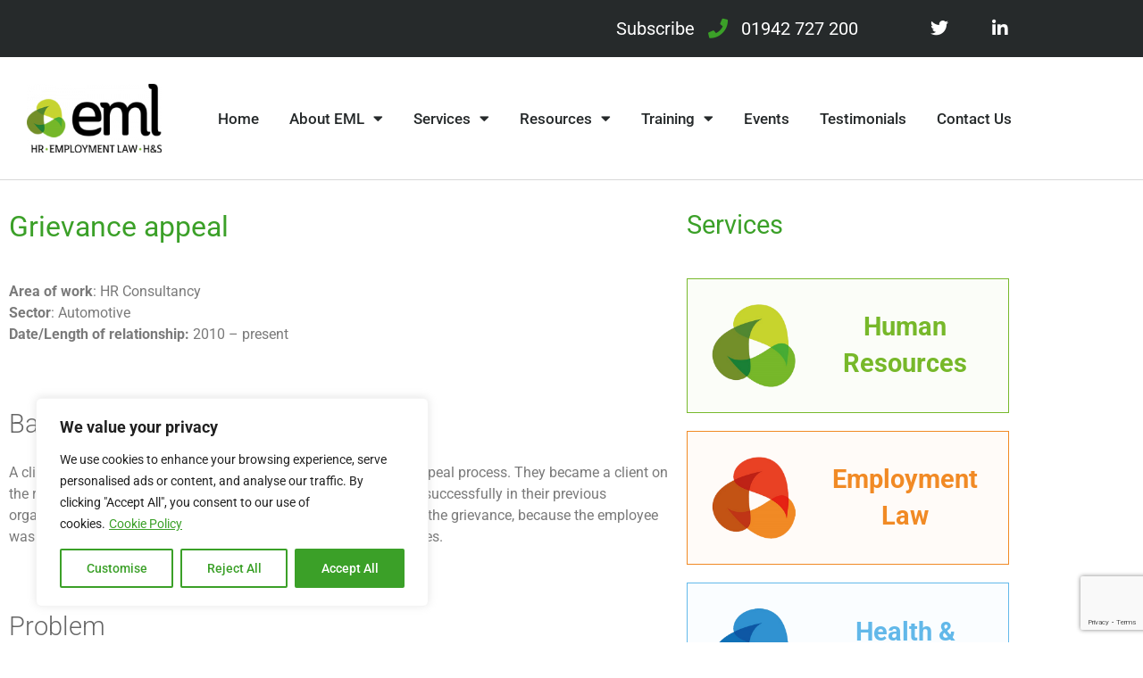

--- FILE ---
content_type: text/html; charset=UTF-8
request_url: https://employeemanagement.co.uk/case_studies/grievance-appeal/
body_size: 32582
content:
<!doctype html>
<html lang="en-GB">
<head>
	<meta charset="UTF-8">
	<meta name="viewport" content="width=device-width, initial-scale=1">
	<link rel="profile" href="https://gmpg.org/xfn/11">
	<meta name='robots' content='noindex, follow' />

	<!-- This site is optimized with the Yoast SEO plugin v26.6 - https://yoast.com/wordpress/plugins/seo/ -->
	<title>Grievance appeal | EML</title>
	<meta name="description" content="A client of 8 years sought our support on managing a grievance appeal process. They became a client on the recommendation of a HR Manager ..." />
	<meta property="og:locale" content="en_GB" />
	<meta property="og:type" content="article" />
	<meta property="og:title" content="Grievance appeal | EML" />
	<meta property="og:description" content="A client of 8 years sought our support on managing a grievance appeal process. They became a client on the recommendation of a HR Manager ..." />
	<meta property="og:url" content="https://employeemanagement.co.uk/case_studies/grievance-appeal/" />
	<meta property="og:site_name" content="EML" />
	<meta property="article:modified_time" content="2023-08-07T09:42:07+00:00" />
	<meta property="og:image" content="https://i0.wp.com/employeemanagement.co.uk/wp-content/uploads/2023/07/New-EML-logo-big.jpg?fit=1181%2C607&ssl=1" />
	<meta property="og:image:width" content="1181" />
	<meta property="og:image:height" content="607" />
	<meta property="og:image:type" content="image/jpeg" />
	<meta name="twitter:card" content="summary_large_image" />
	<meta name="twitter:site" content="@EMLtd" />
	<meta name="twitter:label1" content="Estimated reading time" />
	<meta name="twitter:data1" content="3 minutes" />
	<script type="application/ld+json" class="yoast-schema-graph">{"@context":"https://schema.org","@graph":[{"@type":"WebPage","@id":"https://employeemanagement.co.uk/case_studies/grievance-appeal/","url":"https://employeemanagement.co.uk/case_studies/grievance-appeal/","name":"Grievance appeal | EML","isPartOf":{"@id":"https://employeemanagement.co.uk/#website"},"datePublished":"2019-01-23T16:33:24+00:00","dateModified":"2023-08-07T09:42:07+00:00","description":"A client of 8 years sought our support on managing a grievance appeal process. They became a client on the recommendation of a HR Manager ...","breadcrumb":{"@id":"https://employeemanagement.co.uk/case_studies/grievance-appeal/#breadcrumb"},"inLanguage":"en-GB","potentialAction":[{"@type":"ReadAction","target":["https://employeemanagement.co.uk/case_studies/grievance-appeal/"]}]},{"@type":"BreadcrumbList","@id":"https://employeemanagement.co.uk/case_studies/grievance-appeal/#breadcrumb","itemListElement":[{"@type":"ListItem","position":1,"name":"Home","item":"https://employeemanagement.co.uk/"},{"@type":"ListItem","position":2,"name":"Grievance appeal"}]},{"@type":"WebSite","@id":"https://employeemanagement.co.uk/#website","url":"https://employeemanagement.co.uk/","name":"EML","description":"HE Employment Law and Health, Safety and Wellbeing services","publisher":{"@id":"https://employeemanagement.co.uk/#organization"},"alternateName":"EML","potentialAction":[{"@type":"SearchAction","target":{"@type":"EntryPoint","urlTemplate":"https://employeemanagement.co.uk/?s={search_term_string}"},"query-input":{"@type":"PropertyValueSpecification","valueRequired":true,"valueName":"search_term_string"}}],"inLanguage":"en-GB"},{"@type":"Organization","@id":"https://employeemanagement.co.uk/#organization","name":"Employment Management Ltd.","alternateName":"EML","url":"https://employeemanagement.co.uk/","logo":{"@type":"ImageObject","inLanguage":"en-GB","@id":"https://employeemanagement.co.uk/#/schema/logo/image/","url":"https://i0.wp.com/employeemanagement.co.uk/wp-content/uploads/2018/06/eml_web.png?fit=292%2C150&ssl=1","contentUrl":"https://i0.wp.com/employeemanagement.co.uk/wp-content/uploads/2018/06/eml_web.png?fit=292%2C150&ssl=1","width":292,"height":150,"caption":"Employment Management Ltd."},"image":{"@id":"https://employeemanagement.co.uk/#/schema/logo/image/"},"sameAs":["https://x.com/EMLtd","https://www.linkedin.com/company/employee-management-ltd-eml-/"]}]}</script>
	<!-- / Yoast SEO plugin. -->


<link rel='dns-prefetch' href='//stats.wp.com' />
<link rel='preconnect' href='//i0.wp.com' />
<link rel='preconnect' href='//c0.wp.com' />
<link rel="alternate" type="application/rss+xml" title="EML &raquo; Feed" href="https://employeemanagement.co.uk/feed/" />
<style id='wp-img-auto-sizes-contain-inline-css' type='text/css'>
img:is([sizes=auto i],[sizes^="auto," i]){contain-intrinsic-size:3000px 1500px}
/*# sourceURL=wp-img-auto-sizes-contain-inline-css */
</style>
<link rel='stylesheet' id='forminator-module-css-7846-css' href='https://employeemanagement.co.uk/wp-content/uploads/forminator/7846_73f2d00f8d142e5156bced8e9fcf51b4/css/style-7846.css?ver=1678885357' type='text/css' media='all' />
<link rel='stylesheet' id='forminator-icons-css' href='https://employeemanagement.co.uk/wp-content/plugins/forminator/assets/forminator-ui/css/forminator-icons.min.css?ver=1.49.2' type='text/css' media='all' />
<link rel='stylesheet' id='forminator-utilities-css' href='https://employeemanagement.co.uk/wp-content/plugins/forminator/assets/forminator-ui/css/src/forminator-utilities.min.css?ver=1.49.2' type='text/css' media='all' />
<link rel='stylesheet' id='forminator-grid-enclosed-css' href='https://employeemanagement.co.uk/wp-content/plugins/forminator/assets/forminator-ui/css/src/grid/forminator-grid.enclosed.min.css?ver=1.49.2' type='text/css' media='all' />
<link rel='stylesheet' id='forminator-forms-default-base-css' href='https://employeemanagement.co.uk/wp-content/plugins/forminator/assets/forminator-ui/css/src/form/forminator-form-default.base.min.css?ver=1.49.2' type='text/css' media='all' />
<link rel='stylesheet' id='forminator-forms-default-select2-css' href='https://employeemanagement.co.uk/wp-content/plugins/forminator/assets/forminator-ui/css/src/form/forminator-form-default.select2.min.css?ver=1.49.2' type='text/css' media='all' />
<link rel='stylesheet' id='forminator-forms-default-full-css' href='https://employeemanagement.co.uk/wp-content/plugins/forminator/assets/forminator-ui/css/src/form/forminator-form-default.full.min.css?ver=1.49.2' type='text/css' media='all' />
<link rel='stylesheet' id='intlTelInput-forminator-css-css' href='https://employeemanagement.co.uk/wp-content/plugins/forminator/assets/css/intlTelInput.min.css?ver=4.0.3' type='text/css' media='all' />
<link rel='stylesheet' id='buttons-css' href='https://c0.wp.com/c/6.9/wp-includes/css/buttons.min.css' type='text/css' media='all' />
<link rel='stylesheet' id='ap-block-posts-style-css' href='https://employeemanagement.co.uk/wp-content/plugins/advanced-post-block/build/view.css?ver=6.9' type='text/css' media='all' />
<link rel='stylesheet' id='mediaelement-css' href='https://c0.wp.com/c/6.9/wp-includes/js/mediaelement/mediaelementplayer-legacy.min.css' type='text/css' media='all' />
<link rel='stylesheet' id='wp-mediaelement-css' href='https://c0.wp.com/c/6.9/wp-includes/js/mediaelement/wp-mediaelement.min.css' type='text/css' media='all' />
<style id='jetpack-sharing-buttons-style-inline-css' type='text/css'>
.jetpack-sharing-buttons__services-list{display:flex;flex-direction:row;flex-wrap:wrap;gap:0;list-style-type:none;margin:5px;padding:0}.jetpack-sharing-buttons__services-list.has-small-icon-size{font-size:12px}.jetpack-sharing-buttons__services-list.has-normal-icon-size{font-size:16px}.jetpack-sharing-buttons__services-list.has-large-icon-size{font-size:24px}.jetpack-sharing-buttons__services-list.has-huge-icon-size{font-size:36px}@media print{.jetpack-sharing-buttons__services-list{display:none!important}}.editor-styles-wrapper .wp-block-jetpack-sharing-buttons{gap:0;padding-inline-start:0}ul.jetpack-sharing-buttons__services-list.has-background{padding:1.25em 2.375em}
/*# sourceURL=https://employeemanagement.co.uk/wp-content/plugins/jetpack/_inc/blocks/sharing-buttons/view.css */
</style>
<link rel='stylesheet' id='jet-engine-frontend-css' href='https://employeemanagement.co.uk/wp-content/plugins/jet-engine/assets/css/frontend.css?ver=3.8.2' type='text/css' media='all' />
<link rel='stylesheet' id='ae-pro-css-css' href='https://employeemanagement.co.uk/wp-content/plugins/anywhere-elementor-pro/includes/assets/css/ae-pro.min.css?ver=2.29.3' type='text/css' media='all' />
<link rel='stylesheet' id='events-manager-css' href='https://employeemanagement.co.uk/wp-content/plugins/events-manager/includes/css/events-manager.min.css?ver=7.2.3.1' type='text/css' media='all' />
<style id='events-manager-inline-css' type='text/css'>
body .em { --font-family : inherit; --font-weight : inherit; --font-size : 1em; --line-height : inherit; }
/*# sourceURL=events-manager-inline-css */
</style>
<link rel='stylesheet' id='events-manager-pro-css' href='https://employeemanagement.co.uk/wp-content/plugins/events-manager-pro/includes/css/events-manager-pro.css?ver=3.2.10' type='text/css' media='all' />
<link rel='stylesheet' id='searchandfilter-css' href='https://employeemanagement.co.uk/wp-content/plugins/search-filter/style.css?ver=1' type='text/css' media='all' />
<link rel='stylesheet' id='dashicons-css' href='https://c0.wp.com/c/6.9/wp-includes/css/dashicons.min.css' type='text/css' media='all' />
<link rel='stylesheet' id='eae-css-css' href='https://employeemanagement.co.uk/wp-content/plugins/addon-elements-for-elementor-page-builder/assets/css/eae.min.css?ver=1.14.4' type='text/css' media='all' />
<link rel='stylesheet' id='eae-peel-css-css' href='https://employeemanagement.co.uk/wp-content/plugins/addon-elements-for-elementor-page-builder/assets/lib/peel/peel.css?ver=1.14.4' type='text/css' media='all' />
<link rel='stylesheet' id='elementor-hello-theme-style-css' href='https://employeemanagement.co.uk/wp-content/themes/elementor-hello-theme-master/style.css?ver=6.9' type='text/css' media='all' />
<link rel='stylesheet' id='jet-fb-option-field-select-css' href='https://employeemanagement.co.uk/wp-content/plugins/jetformbuilder/modules/option-field/assets/build/select.css?ver=0edd78a6f12e2b918b82' type='text/css' media='all' />
<link rel='stylesheet' id='jet-fb-option-field-checkbox-css' href='https://employeemanagement.co.uk/wp-content/plugins/jetformbuilder/modules/option-field/assets/build/checkbox.css?ver=6e25adbbae5a5d1bb65e' type='text/css' media='all' />
<link rel='stylesheet' id='jet-fb-option-field-radio-css' href='https://employeemanagement.co.uk/wp-content/plugins/jetformbuilder/modules/option-field/assets/build/radio.css?ver=7c6d0d4d7df91e6bd6a4' type='text/css' media='all' />
<link rel='stylesheet' id='jet-fb-advanced-choices-css' href='https://employeemanagement.co.uk/wp-content/plugins/jetformbuilder/modules/advanced-choices/assets/build/main.css?ver=ca05550a7cac3b9b55a3' type='text/css' media='all' />
<link rel='stylesheet' id='jet-fb-wysiwyg-css' href='https://employeemanagement.co.uk/wp-content/plugins/jetformbuilder/modules/wysiwyg/assets/build/wysiwyg.css?ver=5a4d16fb6d7a94700261' type='text/css' media='all' />
<link rel='stylesheet' id='jet-fb-switcher-css' href='https://employeemanagement.co.uk/wp-content/plugins/jetformbuilder/modules/switcher/assets/build/switcher.css?ver=06c887a8b9195e5a119d' type='text/css' media='all' />
<link rel='stylesheet' id='jet-popup-frontend-css' href='https://employeemanagement.co.uk/wp-content/plugins/jet-popup/assets/css/jet-popup-frontend.css?ver=2.0.20.3' type='text/css' media='all' />
<link rel='stylesheet' id='elementor-frontend-css' href='https://employeemanagement.co.uk/wp-content/plugins/elementor/assets/css/frontend.min.css?ver=3.34.0' type='text/css' media='all' />
<style id='elementor-frontend-inline-css' type='text/css'>
.elementor-kit-6576{--e-global-color-primary:#3BA028;--e-global-color-secondary:#54595F;--e-global-color-text:#7A7A7A;--e-global-color-accent:#3BA028;--e-global-color-534a1fa8:#6EC1E4;--e-global-color-564b5897:#61CE70;--e-global-color-664481da:#4054B2;--e-global-color-27de119d:#23A455;--e-global-color-9360db:#000;--e-global-color-4e4ba11e:#FFF;--e-global-typography-primary-font-family:"Roboto";--e-global-typography-primary-font-weight:400;--e-global-typography-secondary-font-family:"Roboto";--e-global-typography-secondary-font-weight:400;--e-global-typography-text-font-family:"Roboto";--e-global-typography-text-font-weight:400;--e-global-typography-accent-font-family:"Roboto";--e-global-typography-accent-font-weight:500;}.elementor-kit-6576 e-page-transition{background-color:#FFBC7D;}.elementor-section.elementor-section-boxed > .elementor-container{max-width:1140px;}.e-con{--container-max-width:1140px;}{}h1.entry-title{display:var(--page-title-display);}@media(max-width:1024px){.elementor-section.elementor-section-boxed > .elementor-container{max-width:1024px;}.e-con{--container-max-width:1024px;}}@media(max-width:767px){.elementor-section.elementor-section-boxed > .elementor-container{max-width:767px;}.e-con{--container-max-width:767px;}}/* Start custom CSS */p.event-date.event-month {
    margin-bottom: 0px !important;
}

#nf-form-3-cont .nf-form-content  {
    margin-left: 0px !important;
    padding-left: 0px !important;
}

.postid-9283 .em-event-booking-form {
    display: none;
}

.postid-9283 .col-sm-6 h2 {
    display:none;}/* End custom CSS */
.elementor-608 .elementor-element.elementor-element-59c57eec > .elementor-container > .elementor-column > .elementor-widget-wrap{align-content:center;align-items:center;}.elementor-608 .elementor-element.elementor-element-59c57eec:not(.elementor-motion-effects-element-type-background), .elementor-608 .elementor-element.elementor-element-59c57eec > .elementor-motion-effects-container > .elementor-motion-effects-layer{background-color:#262a2b;}.elementor-608 .elementor-element.elementor-element-59c57eec{transition:background 0.3s, border 0.3s, border-radius 0.3s, box-shadow 0.3s;padding:0px 20px 0px 20px;}.elementor-608 .elementor-element.elementor-element-59c57eec > .elementor-background-overlay{transition:background 0.3s, border-radius 0.3s, opacity 0.3s;}.elementor-widget-text-editor{font-family:var( --e-global-typography-text-font-family ), Roberto;font-weight:var( --e-global-typography-text-font-weight );color:var( --e-global-color-text );}.elementor-widget-text-editor.elementor-drop-cap-view-stacked .elementor-drop-cap{background-color:var( --e-global-color-primary );}.elementor-widget-text-editor.elementor-drop-cap-view-framed .elementor-drop-cap, .elementor-widget-text-editor.elementor-drop-cap-view-default .elementor-drop-cap{color:var( --e-global-color-primary );border-color:var( --e-global-color-primary );}.elementor-608 .elementor-element.elementor-element-bc3f55b > .elementor-widget-container{margin:2% 0% -2% 0%;}.elementor-608 .elementor-element.elementor-element-bc3f55b{text-align:end;font-family:"Roboto", Roberto;font-size:20px;font-weight:400;color:#FFFFFF;}.elementor-608 .elementor-element.elementor-element-640eba39 > .elementor-widget-wrap > .elementor-widget:not(.elementor-widget__width-auto):not(.elementor-widget__width-initial):not(:last-child):not(.elementor-absolute){margin-block-end:: 20px;}.elementor-608 .elementor-element.elementor-element-640eba39 > .elementor-element-populated{padding:0px 10px 0px 10px;}.elementor-widget-icon-list .elementor-icon-list-item:not(:last-child):after{border-color:var( --e-global-color-text );}.elementor-widget-icon-list .elementor-icon-list-icon i{color:var( --e-global-color-primary );}.elementor-widget-icon-list .elementor-icon-list-icon svg{fill:var( --e-global-color-primary );}.elementor-widget-icon-list .elementor-icon-list-item > .elementor-icon-list-text, .elementor-widget-icon-list .elementor-icon-list-item > a{font-family:var( --e-global-typography-text-font-family ), Roberto;font-weight:var( --e-global-typography-text-font-weight );}.elementor-widget-icon-list .elementor-icon-list-text{color:var( --e-global-color-secondary );}.elementor-608 .elementor-element.elementor-element-59c7a11 .elementor-icon-list-items:not(.elementor-inline-items) .elementor-icon-list-item:not(:last-child){padding-block-end:calc(28px/2);}.elementor-608 .elementor-element.elementor-element-59c7a11 .elementor-icon-list-items:not(.elementor-inline-items) .elementor-icon-list-item:not(:first-child){margin-block-start:calc(28px/2);}.elementor-608 .elementor-element.elementor-element-59c7a11 .elementor-icon-list-items.elementor-inline-items .elementor-icon-list-item{margin-inline:calc(28px/2);}.elementor-608 .elementor-element.elementor-element-59c7a11 .elementor-icon-list-items.elementor-inline-items{margin-inline:calc(-28px/2);}.elementor-608 .elementor-element.elementor-element-59c7a11 .elementor-icon-list-items.elementor-inline-items .elementor-icon-list-item:after{inset-inline-end:calc(-28px/2);}.elementor-608 .elementor-element.elementor-element-59c7a11 .elementor-icon-list-icon i{color:#3ba028;transition:color 0.3s;}.elementor-608 .elementor-element.elementor-element-59c7a11 .elementor-icon-list-icon svg{fill:#3ba028;transition:fill 0.3s;}.elementor-608 .elementor-element.elementor-element-59c7a11{--e-icon-list-icon-size:22px;--icon-vertical-offset:0px;}.elementor-608 .elementor-element.elementor-element-59c7a11 .elementor-icon-list-icon{padding-inline-end:10px;}.elementor-608 .elementor-element.elementor-element-59c7a11 .elementor-icon-list-item > .elementor-icon-list-text, .elementor-608 .elementor-element.elementor-element-59c7a11 .elementor-icon-list-item > a{font-size:20px;}.elementor-608 .elementor-element.elementor-element-59c7a11 .elementor-icon-list-text{color:#ffffff;transition:color 0.3s;}.elementor-608 .elementor-element.elementor-element-7819fa8e{--grid-template-columns:repeat(0, auto);--icon-size:20px;--grid-column-gap:0px;--grid-row-gap:0px;}.elementor-608 .elementor-element.elementor-element-7819fa8e .elementor-widget-container{text-align:right;}.elementor-608 .elementor-element.elementor-element-7819fa8e .elementor-social-icon{background-color:rgba(0,0,0,0);--icon-padding:1.1em;}.elementor-608 .elementor-element.elementor-element-7819fa8e .elementor-social-icon i{color:#ffffff;}.elementor-608 .elementor-element.elementor-element-7819fa8e .elementor-social-icon svg{fill:#ffffff;}.elementor-608 .elementor-element.elementor-element-7819fa8e .elementor-social-icon:hover{background-color:#3ba028;}.elementor-608 .elementor-element.elementor-element-38cbb857 > .elementor-container > .elementor-column > .elementor-widget-wrap{align-content:center;align-items:center;}.elementor-608 .elementor-element.elementor-element-38cbb857:not(.elementor-motion-effects-element-type-background), .elementor-608 .elementor-element.elementor-element-38cbb857 > .elementor-motion-effects-container > .elementor-motion-effects-layer{background-color:#ffffff;}.elementor-608 .elementor-element.elementor-element-38cbb857{border-style:solid;border-width:0px 0px 1px 0px;border-color:#d8d8d8;transition:background 0.3s, border 0.3s, border-radius 0.3s, box-shadow 0.3s;padding:20px 20px 20px 20px;}.elementor-608 .elementor-element.elementor-element-38cbb857 > .elementor-background-overlay{transition:background 0.3s, border-radius 0.3s, opacity 0.3s;}.elementor-widget-theme-site-logo .widget-image-caption{color:var( --e-global-color-text );font-family:var( --e-global-typography-text-font-family ), Roberto;font-weight:var( --e-global-typography-text-font-weight );}.elementor-608 .elementor-element.elementor-element-45655eea{text-align:start;}.elementor-608 .elementor-element.elementor-element-45655eea img{width:100%;}.elementor-widget-nav-menu .elementor-nav-menu .elementor-item{font-family:var( --e-global-typography-primary-font-family ), Roberto;font-weight:var( --e-global-typography-primary-font-weight );}.elementor-widget-nav-menu .elementor-nav-menu--main .elementor-item{color:var( --e-global-color-text );fill:var( --e-global-color-text );}.elementor-widget-nav-menu .elementor-nav-menu--main .elementor-item:hover,
					.elementor-widget-nav-menu .elementor-nav-menu--main .elementor-item.elementor-item-active,
					.elementor-widget-nav-menu .elementor-nav-menu--main .elementor-item.highlighted,
					.elementor-widget-nav-menu .elementor-nav-menu--main .elementor-item:focus{color:var( --e-global-color-accent );fill:var( --e-global-color-accent );}.elementor-widget-nav-menu .elementor-nav-menu--main:not(.e--pointer-framed) .elementor-item:before,
					.elementor-widget-nav-menu .elementor-nav-menu--main:not(.e--pointer-framed) .elementor-item:after{background-color:var( --e-global-color-accent );}.elementor-widget-nav-menu .e--pointer-framed .elementor-item:before,
					.elementor-widget-nav-menu .e--pointer-framed .elementor-item:after{border-color:var( --e-global-color-accent );}.elementor-widget-nav-menu{--e-nav-menu-divider-color:var( --e-global-color-text );}.elementor-widget-nav-menu .elementor-nav-menu--dropdown .elementor-item, .elementor-widget-nav-menu .elementor-nav-menu--dropdown  .elementor-sub-item{font-family:var( --e-global-typography-accent-font-family ), Roberto;font-weight:var( --e-global-typography-accent-font-weight );}.elementor-608 .elementor-element.elementor-element-5417b4d4 .elementor-menu-toggle{margin-left:auto;background-color:rgba(0,0,0,0);}.elementor-608 .elementor-element.elementor-element-5417b4d4 .elementor-nav-menu .elementor-item{font-size:1.06rem;font-weight:500;text-decoration:none;}.elementor-608 .elementor-element.elementor-element-5417b4d4 .elementor-nav-menu--main .elementor-item{color:#262a2b;fill:#262a2b;padding-left:17px;padding-right:17px;padding-top:10px;padding-bottom:10px;}.elementor-608 .elementor-element.elementor-element-5417b4d4 .elementor-nav-menu--main .elementor-item:hover,
					.elementor-608 .elementor-element.elementor-element-5417b4d4 .elementor-nav-menu--main .elementor-item.elementor-item-active,
					.elementor-608 .elementor-element.elementor-element-5417b4d4 .elementor-nav-menu--main .elementor-item.highlighted,
					.elementor-608 .elementor-element.elementor-element-5417b4d4 .elementor-nav-menu--main .elementor-item:focus{color:#3ba028;fill:#3ba028;}.elementor-608 .elementor-element.elementor-element-5417b4d4 .elementor-nav-menu--main:not(.e--pointer-framed) .elementor-item:before,
					.elementor-608 .elementor-element.elementor-element-5417b4d4 .elementor-nav-menu--main:not(.e--pointer-framed) .elementor-item:after{background-color:#3ba028;}.elementor-608 .elementor-element.elementor-element-5417b4d4 .e--pointer-framed .elementor-item:before,
					.elementor-608 .elementor-element.elementor-element-5417b4d4 .e--pointer-framed .elementor-item:after{border-color:#3ba028;}.elementor-608 .elementor-element.elementor-element-5417b4d4 .elementor-nav-menu--main .elementor-item.elementor-item-active{color:#3ba028;}.elementor-608 .elementor-element.elementor-element-5417b4d4 .elementor-nav-menu--main:not(.e--pointer-framed) .elementor-item.elementor-item-active:before,
					.elementor-608 .elementor-element.elementor-element-5417b4d4 .elementor-nav-menu--main:not(.e--pointer-framed) .elementor-item.elementor-item-active:after{background-color:#3ba028;}.elementor-608 .elementor-element.elementor-element-5417b4d4 .e--pointer-framed .elementor-item.elementor-item-active:before,
					.elementor-608 .elementor-element.elementor-element-5417b4d4 .e--pointer-framed .elementor-item.elementor-item-active:after{border-color:#3ba028;}.elementor-608 .elementor-element.elementor-element-5417b4d4 .e--pointer-framed .elementor-item:before{border-width:3px;}.elementor-608 .elementor-element.elementor-element-5417b4d4 .e--pointer-framed.e--animation-draw .elementor-item:before{border-width:0 0 3px 3px;}.elementor-608 .elementor-element.elementor-element-5417b4d4 .e--pointer-framed.e--animation-draw .elementor-item:after{border-width:3px 3px 0 0;}.elementor-608 .elementor-element.elementor-element-5417b4d4 .e--pointer-framed.e--animation-corners .elementor-item:before{border-width:3px 0 0 3px;}.elementor-608 .elementor-element.elementor-element-5417b4d4 .e--pointer-framed.e--animation-corners .elementor-item:after{border-width:0 3px 3px 0;}.elementor-608 .elementor-element.elementor-element-5417b4d4 .e--pointer-underline .elementor-item:after,
					 .elementor-608 .elementor-element.elementor-element-5417b4d4 .e--pointer-overline .elementor-item:before,
					 .elementor-608 .elementor-element.elementor-element-5417b4d4 .e--pointer-double-line .elementor-item:before,
					 .elementor-608 .elementor-element.elementor-element-5417b4d4 .e--pointer-double-line .elementor-item:after{height:3px;}.elementor-608 .elementor-element.elementor-element-5417b4d4{--e-nav-menu-horizontal-menu-item-margin:calc( 0px / 2 );}.elementor-608 .elementor-element.elementor-element-5417b4d4 .elementor-nav-menu--main:not(.elementor-nav-menu--layout-horizontal) .elementor-nav-menu > li:not(:last-child){margin-bottom:0px;}.elementor-608 .elementor-element.elementor-element-5417b4d4 .elementor-nav-menu--dropdown{background-color:#f9f9f9;}.elementor-608 .elementor-element.elementor-element-5417b4d4 .elementor-nav-menu--dropdown a:hover,
					.elementor-608 .elementor-element.elementor-element-5417b4d4 .elementor-nav-menu--dropdown a:focus,
					.elementor-608 .elementor-element.elementor-element-5417b4d4 .elementor-nav-menu--dropdown a.elementor-item-active,
					.elementor-608 .elementor-element.elementor-element-5417b4d4 .elementor-nav-menu--dropdown a.highlighted{background-color:#3ba028;}.elementor-608 .elementor-element.elementor-element-5417b4d4 .elementor-nav-menu--dropdown .elementor-item, .elementor-608 .elementor-element.elementor-element-5417b4d4 .elementor-nav-menu--dropdown  .elementor-sub-item{font-size:0.9rem;}.elementor-theme-builder-content-area{height:400px;}.elementor-location-header:before, .elementor-location-footer:before{content:"";display:table;clear:both;}@media(max-width:1024px){.elementor-608 .elementor-element.elementor-element-59c57eec{padding:0px 20px 0px 20px;}.elementor-608 .elementor-element.elementor-element-bc3f55b > .elementor-widget-container{margin:2% 0% -10% 0%;}.elementor-608 .elementor-element.elementor-element-7819fa8e .elementor-widget-container{text-align:right;}.elementor-608 .elementor-element.elementor-element-7819fa8e .elementor-social-icon{--icon-padding:0.8em;}.elementor-608 .elementor-element.elementor-element-38cbb857{padding:15px 20px 15px 20px;}.elementor-608 .elementor-element.elementor-element-45655eea img{max-width:50%;}.elementor-608 .elementor-element.elementor-element-5417b4d4 > .elementor-widget-container{margin:0px 0px 0px 0px;}.elementor-608 .elementor-element.elementor-element-5417b4d4 .elementor-nav-menu--dropdown .elementor-item, .elementor-608 .elementor-element.elementor-element-5417b4d4 .elementor-nav-menu--dropdown  .elementor-sub-item{font-size:0.9rem;}.elementor-608 .elementor-element.elementor-element-5417b4d4 .elementor-nav-menu--main > .elementor-nav-menu > li > .elementor-nav-menu--dropdown, .elementor-608 .elementor-element.elementor-element-5417b4d4 .elementor-nav-menu__container.elementor-nav-menu--dropdown{margin-top:33px !important;}}@media(max-width:767px){.elementor-608 .elementor-element.elementor-element-59c57eec{padding:0px 20px 0px 20px;}.elementor-608 .elementor-element.elementor-element-213a1d2 > .elementor-widget-wrap > .elementor-widget:not(.elementor-widget__width-auto):not(.elementor-widget__width-initial):not(:last-child):not(.elementor-absolute){margin-block-end:: 0px;}.elementor-608 .elementor-element.elementor-element-213a1d2 > .elementor-element-populated{margin:0px 0px -29px 0px;--e-column-margin-right:0px;--e-column-margin-left:0px;padding:0px 0px 0px 0px;}.elementor-608 .elementor-element.elementor-element-bc3f55b > .elementor-widget-container{margin:0% 0% 0% 0%;}.elementor-608 .elementor-element.elementor-element-bc3f55b{text-align:center;}.elementor-608 .elementor-element.elementor-element-640eba39{width:65%;}.elementor-608 .elementor-element.elementor-element-59c7a11 .elementor-icon-list-items:not(.elementor-inline-items) .elementor-icon-list-item:not(:last-child){padding-block-end:calc(20px/2);}.elementor-608 .elementor-element.elementor-element-59c7a11 .elementor-icon-list-items:not(.elementor-inline-items) .elementor-icon-list-item:not(:first-child){margin-block-start:calc(20px/2);}.elementor-608 .elementor-element.elementor-element-59c7a11 .elementor-icon-list-items.elementor-inline-items .elementor-icon-list-item{margin-inline:calc(20px/2);}.elementor-608 .elementor-element.elementor-element-59c7a11 .elementor-icon-list-items.elementor-inline-items{margin-inline:calc(-20px/2);}.elementor-608 .elementor-element.elementor-element-59c7a11 .elementor-icon-list-items.elementor-inline-items .elementor-icon-list-item:after{inset-inline-end:calc(-20px/2);}.elementor-608 .elementor-element.elementor-element-59c7a11 .elementor-icon-list-item > .elementor-icon-list-text, .elementor-608 .elementor-element.elementor-element-59c7a11 .elementor-icon-list-item > a{line-height:1.9em;}.elementor-608 .elementor-element.elementor-element-64c3ad5e{width:35%;}.elementor-608 .elementor-element.elementor-element-64c3ad5e > .elementor-element-populated{margin:0px 0px 0px 0px;--e-column-margin-right:0px;--e-column-margin-left:0px;}.elementor-608 .elementor-element.elementor-element-7819fa8e .elementor-widget-container{text-align:right;}.elementor-608 .elementor-element.elementor-element-38cbb857{padding:10px 20px 10px 20px;}.elementor-608 .elementor-element.elementor-element-1c62ddf{width:70%;}.elementor-608 .elementor-element.elementor-element-45655eea img{width:129px;max-width:76%;}.elementor-608 .elementor-element.elementor-element-57fd9aaa{width:30%;}.elementor-608 .elementor-element.elementor-element-5417b4d4 .elementor-nav-menu--main > .elementor-nav-menu > li > .elementor-nav-menu--dropdown, .elementor-608 .elementor-element.elementor-element-5417b4d4 .elementor-nav-menu__container.elementor-nav-menu--dropdown{margin-top:26px !important;}}@media(min-width:768px){.elementor-608 .elementor-element.elementor-element-213a1d2{width:66.49%;}.elementor-608 .elementor-element.elementor-element-640eba39{width:19.842%;}.elementor-608 .elementor-element.elementor-element-64c3ad5e{width:12.944%;}.elementor-608 .elementor-element.elementor-element-1c62ddf{width:15%;}.elementor-608 .elementor-element.elementor-element-57fd9aaa{width:85%;}}@media(max-width:1024px) and (min-width:768px){.elementor-608 .elementor-element.elementor-element-213a1d2{width:30%;}.elementor-608 .elementor-element.elementor-element-640eba39{width:35%;}.elementor-608 .elementor-element.elementor-element-64c3ad5e{width:22%;}.elementor-608 .elementor-element.elementor-element-1c62ddf{width:30%;}.elementor-608 .elementor-element.elementor-element-57fd9aaa{width:70%;}}
.elementor-617 .elementor-element.elementor-element-ac4563c > .elementor-container > .elementor-column > .elementor-widget-wrap{align-content:flex-start;align-items:flex-start;}.elementor-617 .elementor-element.elementor-element-ac4563c:not(.elementor-motion-effects-element-type-background), .elementor-617 .elementor-element.elementor-element-ac4563c > .elementor-motion-effects-container > .elementor-motion-effects-layer{background-color:rgba(255,255,255,0);background-image:url("https://i0.wp.com/employeemanagement.co.uk/wp-content/uploads/2018/09/EML-110718-0043-highres.jpg?fit=2000%2C700&ssl=1");background-position:center center;background-repeat:no-repeat;background-size:cover;}.elementor-617 .elementor-element.elementor-element-ac4563c > .elementor-background-overlay{background-color:rgba(0,0,0,0.76);opacity:0.5;transition:background 0.3s, border-radius 0.3s, opacity 0.3s;}.elementor-617 .elementor-element.elementor-element-ac4563c > .elementor-container{max-width:725px;}.elementor-617 .elementor-element.elementor-element-ac4563c{transition:background 0.3s, border 0.3s, border-radius 0.3s, box-shadow 0.3s;padding:75px 0px 75px 0px;}.elementor-bc-flex-widget .elementor-617 .elementor-element.elementor-element-899f1fb.elementor-column .elementor-widget-wrap{align-items:flex-start;}.elementor-617 .elementor-element.elementor-element-899f1fb.elementor-column.elementor-element[data-element_type="column"] > .elementor-widget-wrap.elementor-element-populated{align-content:flex-start;align-items:flex-start;}.elementor-617 .elementor-element.elementor-element-899f1fb > .elementor-widget-wrap > .elementor-widget:not(.elementor-widget__width-auto):not(.elementor-widget__width-initial):not(:last-child):not(.elementor-absolute){margin-block-end:: 20px;}.elementor-widget-icon.elementor-view-stacked .elementor-icon{background-color:var( --e-global-color-primary );}.elementor-widget-icon.elementor-view-framed .elementor-icon, .elementor-widget-icon.elementor-view-default .elementor-icon{color:var( --e-global-color-primary );border-color:var( --e-global-color-primary );}.elementor-widget-icon.elementor-view-framed .elementor-icon, .elementor-widget-icon.elementor-view-default .elementor-icon svg{fill:var( --e-global-color-primary );}.elementor-617 .elementor-element.elementor-element-92b1636 .elementor-icon-wrapper{text-align:center;}.elementor-617 .elementor-element.elementor-element-92b1636.elementor-view-stacked .elementor-icon{background-color:#ffffff;color:rgba(0,0,0,0);}.elementor-617 .elementor-element.elementor-element-92b1636.elementor-view-framed .elementor-icon, .elementor-617 .elementor-element.elementor-element-92b1636.elementor-view-default .elementor-icon{color:#ffffff;border-color:#ffffff;}.elementor-617 .elementor-element.elementor-element-92b1636.elementor-view-framed .elementor-icon, .elementor-617 .elementor-element.elementor-element-92b1636.elementor-view-default .elementor-icon svg{fill:#ffffff;}.elementor-617 .elementor-element.elementor-element-92b1636.elementor-view-framed .elementor-icon{background-color:rgba(0,0,0,0);}.elementor-617 .elementor-element.elementor-element-92b1636.elementor-view-stacked .elementor-icon svg{fill:rgba(0,0,0,0);}.elementor-617 .elementor-element.elementor-element-92b1636 .elementor-icon{font-size:35px;}.elementor-617 .elementor-element.elementor-element-92b1636 .elementor-icon svg{height:35px;}.elementor-widget-heading .elementor-heading-title{font-family:var( --e-global-typography-primary-font-family ), Roberto;font-weight:var( --e-global-typography-primary-font-weight );color:var( --e-global-color-primary );}.elementor-617 .elementor-element.elementor-element-d598c59{text-align:center;}.elementor-617 .elementor-element.elementor-element-d598c59 .elementor-heading-title{font-size:30px;font-weight:400;color:#ffffff;}.elementor-widget-divider{--divider-color:var( --e-global-color-secondary );}.elementor-widget-divider .elementor-divider__text{color:var( --e-global-color-secondary );font-family:var( --e-global-typography-secondary-font-family ), Roberto;font-weight:var( --e-global-typography-secondary-font-weight );}.elementor-widget-divider.elementor-view-stacked .elementor-icon{background-color:var( --e-global-color-secondary );}.elementor-widget-divider.elementor-view-framed .elementor-icon, .elementor-widget-divider.elementor-view-default .elementor-icon{color:var( --e-global-color-secondary );border-color:var( --e-global-color-secondary );}.elementor-widget-divider.elementor-view-framed .elementor-icon, .elementor-widget-divider.elementor-view-default .elementor-icon svg{fill:var( --e-global-color-secondary );}.elementor-617 .elementor-element.elementor-element-6225304{--divider-border-style:solid;--divider-color:#ffffff;--divider-border-width:2px;}.elementor-617 .elementor-element.elementor-element-6225304 .elementor-divider-separator{width:80%;margin:0 auto;margin-center:0;}.elementor-617 .elementor-element.elementor-element-6225304 .elementor-divider{text-align:center;padding-block-start:2px;padding-block-end:2px;}.elementor-617 .elementor-element.elementor-element-694acdb > .elementor-widget-container{margin:0px 0px 0px 0px;}.elementor-617 .elementor-element.elementor-element-694acdb{text-align:center;}.elementor-617 .elementor-element.elementor-element-694acdb .elementor-heading-title{font-size:18px;font-weight:300;color:#ffffff;}.elementor-widget-form .elementor-field-group > label, .elementor-widget-form .elementor-field-subgroup label{color:var( --e-global-color-text );}.elementor-widget-form .elementor-field-group > label{font-family:var( --e-global-typography-text-font-family ), Roberto;font-weight:var( --e-global-typography-text-font-weight );}.elementor-widget-form .elementor-field-type-html{color:var( --e-global-color-text );font-family:var( --e-global-typography-text-font-family ), Roberto;font-weight:var( --e-global-typography-text-font-weight );}.elementor-widget-form .elementor-field-group .elementor-field{color:var( --e-global-color-text );}.elementor-widget-form .elementor-field-group .elementor-field, .elementor-widget-form .elementor-field-subgroup label{font-family:var( --e-global-typography-text-font-family ), Roberto;font-weight:var( --e-global-typography-text-font-weight );}.elementor-widget-form .elementor-button{font-family:var( --e-global-typography-accent-font-family ), Roberto;font-weight:var( --e-global-typography-accent-font-weight );}.elementor-widget-form .e-form__buttons__wrapper__button-next{background-color:var( --e-global-color-accent );}.elementor-widget-form .elementor-button[type="submit"]{background-color:var( --e-global-color-accent );}.elementor-widget-form .e-form__buttons__wrapper__button-previous{background-color:var( --e-global-color-accent );}.elementor-widget-form .elementor-message{font-family:var( --e-global-typography-text-font-family ), Roberto;font-weight:var( --e-global-typography-text-font-weight );}.elementor-widget-form .e-form__indicators__indicator, .elementor-widget-form .e-form__indicators__indicator__label{font-family:var( --e-global-typography-accent-font-family ), Roberto;font-weight:var( --e-global-typography-accent-font-weight );}.elementor-widget-form{--e-form-steps-indicator-inactive-primary-color:var( --e-global-color-text );--e-form-steps-indicator-active-primary-color:var( --e-global-color-accent );--e-form-steps-indicator-completed-primary-color:var( --e-global-color-accent );--e-form-steps-indicator-progress-color:var( --e-global-color-accent );--e-form-steps-indicator-progress-background-color:var( --e-global-color-text );--e-form-steps-indicator-progress-meter-color:var( --e-global-color-text );}.elementor-widget-form .e-form__indicators__indicator__progress__meter{font-family:var( --e-global-typography-accent-font-family ), Roberto;font-weight:var( --e-global-typography-accent-font-weight );}.elementor-617 .elementor-element.elementor-element-9a94896 > .elementor-widget-container{margin:0px 0px 0px 0px;}.elementor-617 .elementor-element.elementor-element-9a94896 .elementor-field-group{padding-right:calc( 20px/2 );padding-left:calc( 20px/2 );margin-bottom:20px;}.elementor-617 .elementor-element.elementor-element-9a94896 .elementor-form-fields-wrapper{margin-left:calc( -20px/2 );margin-right:calc( -20px/2 );margin-bottom:-20px;}.elementor-617 .elementor-element.elementor-element-9a94896 .elementor-field-group.recaptcha_v3-bottomleft, .elementor-617 .elementor-element.elementor-element-9a94896 .elementor-field-group.recaptcha_v3-bottomright{margin-bottom:0;}body.rtl .elementor-617 .elementor-element.elementor-element-9a94896 .elementor-labels-inline .elementor-field-group > label{padding-left:0px;}body:not(.rtl) .elementor-617 .elementor-element.elementor-element-9a94896 .elementor-labels-inline .elementor-field-group > label{padding-right:0px;}body .elementor-617 .elementor-element.elementor-element-9a94896 .elementor-labels-above .elementor-field-group > label{padding-bottom:0px;}.elementor-617 .elementor-element.elementor-element-9a94896 .elementor-field-group > label, .elementor-617 .elementor-element.elementor-element-9a94896 .elementor-field-subgroup label{color:#ffffff;}.elementor-617 .elementor-element.elementor-element-9a94896 .elementor-field-group > label{font-size:0.9rem;}.elementor-617 .elementor-element.elementor-element-9a94896 .elementor-field-type-html{padding-bottom:0px;}.elementor-617 .elementor-element.elementor-element-9a94896 .elementor-field-group .elementor-field{color:#000000;}.elementor-617 .elementor-element.elementor-element-9a94896 .elementor-field-group .elementor-field, .elementor-617 .elementor-element.elementor-element-9a94896 .elementor-field-subgroup label{font-size:0.8rem;}.elementor-617 .elementor-element.elementor-element-9a94896 .elementor-field-group .elementor-field:not(.elementor-select-wrapper){background-color:#ffffff;}.elementor-617 .elementor-element.elementor-element-9a94896 .elementor-field-group .elementor-select-wrapper select{background-color:#ffffff;}.elementor-617 .elementor-element.elementor-element-9a94896 .e-form__buttons__wrapper__button-next{background-color:#000000;color:#ffffff;}.elementor-617 .elementor-element.elementor-element-9a94896 .elementor-button[type="submit"]{background-color:#000000;color:#ffffff;}.elementor-617 .elementor-element.elementor-element-9a94896 .elementor-button[type="submit"] svg *{fill:#ffffff;}.elementor-617 .elementor-element.elementor-element-9a94896 .e-form__buttons__wrapper__button-previous{color:#ffffff;}.elementor-617 .elementor-element.elementor-element-9a94896 .e-form__buttons__wrapper__button-next:hover{background-color:#3ba028;color:#ffffff;}.elementor-617 .elementor-element.elementor-element-9a94896 .elementor-button[type="submit"]:hover{background-color:#3ba028;color:#ffffff;}.elementor-617 .elementor-element.elementor-element-9a94896 .elementor-button[type="submit"]:hover svg *{fill:#ffffff;}.elementor-617 .elementor-element.elementor-element-9a94896 .e-form__buttons__wrapper__button-previous:hover{color:#ffffff;}.elementor-617 .elementor-element.elementor-element-9a94896 .elementor-button{border-radius:0px 0px 0px 0px;}.elementor-617 .elementor-element.elementor-element-9a94896{--e-form-steps-indicators-spacing:20px;--e-form-steps-indicator-padding:30px;--e-form-steps-indicator-inactive-secondary-color:#ffffff;--e-form-steps-indicator-active-secondary-color:#ffffff;--e-form-steps-indicator-completed-secondary-color:#ffffff;--e-form-steps-divider-width:1px;--e-form-steps-divider-gap:10px;}.elementor-617 .elementor-element.elementor-element-7404a714 > .elementor-container > .elementor-column > .elementor-widget-wrap{align-content:center;align-items:center;}.elementor-617 .elementor-element.elementor-element-7404a714:not(.elementor-motion-effects-element-type-background), .elementor-617 .elementor-element.elementor-element-7404a714 > .elementor-motion-effects-container > .elementor-motion-effects-layer{background-color:#2d2d2d;}.elementor-617 .elementor-element.elementor-element-7404a714 > .elementor-container{min-height:90px;}.elementor-617 .elementor-element.elementor-element-7404a714{transition:background 0.3s, border 0.3s, border-radius 0.3s, box-shadow 0.3s;}.elementor-617 .elementor-element.elementor-element-7404a714 > .elementor-background-overlay{transition:background 0.3s, border-radius 0.3s, opacity 0.3s;}.elementor-617 .elementor-element.elementor-element-39bf2845 > .elementor-widget-wrap > .elementor-widget:not(.elementor-widget__width-auto):not(.elementor-widget__width-initial):not(:last-child):not(.elementor-absolute){margin-block-end:: 0px;}.elementor-widget-text-editor{font-family:var( --e-global-typography-text-font-family ), Roberto;font-weight:var( --e-global-typography-text-font-weight );color:var( --e-global-color-text );}.elementor-widget-text-editor.elementor-drop-cap-view-stacked .elementor-drop-cap{background-color:var( --e-global-color-primary );}.elementor-widget-text-editor.elementor-drop-cap-view-framed .elementor-drop-cap, .elementor-widget-text-editor.elementor-drop-cap-view-default .elementor-drop-cap{color:var( --e-global-color-primary );border-color:var( --e-global-color-primary );}.elementor-617 .elementor-element.elementor-element-532c8a4{text-align:center;font-size:13px;font-weight:300;}.elementor-617 .elementor-element.elementor-element-532c8a4 a{color:#FFFFFF63;}.elementor-617 .elementor-element.elementor-element-f0e2239 > .elementor-widget-container{margin:-10px 0px 0px 0px;}.elementor-617 .elementor-element.elementor-element-f0e2239{text-align:center;}.elementor-617 .elementor-element.elementor-element-f0e2239 .elementor-heading-title{font-size:13px;font-weight:300;color:#FFFFFF63;}.elementor-theme-builder-content-area{height:400px;}.elementor-location-header:before, .elementor-location-footer:before{content:"";display:table;clear:both;}@media(min-width:768px){.elementor-617 .elementor-element.elementor-element-39bf2845{width:100%;}}@media(max-width:1024px){.elementor-617 .elementor-element.elementor-element-ac4563c{padding:100px 25px 100px 25px;}.elementor-617 .elementor-element.elementor-element-d598c59 .elementor-heading-title{font-size:35px;}.elementor-617 .elementor-element.elementor-element-7404a714{padding:10px 20px 10px 20px;}}@media(max-width:767px){.elementor-617 .elementor-element.elementor-element-ac4563c{padding:50px 20px 50px 20px;}.elementor-617 .elementor-element.elementor-element-d598c59 .elementor-heading-title{font-size:27px;}.elementor-617 .elementor-element.elementor-element-694acdb > .elementor-widget-container{margin:-10px 0px 50px 0px;}.elementor-617 .elementor-element.elementor-element-7404a714{padding:20px 20px 00px 20px;}.elementor-617 .elementor-element.elementor-element-f0e2239{text-align:center;}.elementor-617 .elementor-element.elementor-element-f0e2239 .elementor-heading-title{line-height:19px;}}/* Start custom CSS for form, class: .elementor-element-9a94896 */.white-links a, .white-links a:link {
    color:white;
    text-decoration: underline;
}
.elementor-field-group-16e17bf {
    flex-direction: column;

}/* End custom CSS */
.elementor-widget-theme-post-featured-image .widget-image-caption{color:var( --e-global-color-text );font-family:var( --e-global-typography-text-font-family ), Roberto;font-weight:var( --e-global-typography-text-font-weight );}.elementor-1313 .elementor-element.elementor-element-aacaf90 > .elementor-widget-container{margin:0px 0px 0px 0px;}.elementor-1313 .elementor-element.elementor-element-aacaf90{text-align:center;}.elementor-1313 .elementor-element.elementor-element-aacaf90 img{width:100%;max-width:100%;}.elementor-widget-theme-post-title .elementor-heading-title{font-family:var( --e-global-typography-primary-font-family ), Roberto;font-weight:var( --e-global-typography-primary-font-weight );color:var( --e-global-color-primary );}.elementor-1313 .elementor-element.elementor-element-f0e5717 > .elementor-widget-container{padding:25px 0px 25px 0px;}.elementor-widget-theme-post-content{color:var( --e-global-color-text );font-family:var( --e-global-typography-text-font-family ), Roberto;font-weight:var( --e-global-typography-text-font-weight );}.elementor-widget-post-navigation span.post-navigation__prev--label{color:var( --e-global-color-text );}.elementor-widget-post-navigation span.post-navigation__next--label{color:var( --e-global-color-text );}.elementor-widget-post-navigation span.post-navigation__prev--label, .elementor-widget-post-navigation span.post-navigation__next--label{font-family:var( --e-global-typography-secondary-font-family ), Roberto;font-weight:var( --e-global-typography-secondary-font-weight );}.elementor-widget-post-navigation span.post-navigation__prev--title, .elementor-widget-post-navigation span.post-navigation__next--title{color:var( --e-global-color-secondary );font-family:var( --e-global-typography-secondary-font-family ), Roberto;font-weight:var( --e-global-typography-secondary-font-weight );}.elementor-1313 .elementor-element.elementor-element-21a4e0b8 span.post-navigation__prev--label:hover{color:#3ba028;}.elementor-1313 .elementor-element.elementor-element-21a4e0b8 span.post-navigation__next--label:hover{color:#3ba028;}.elementor-1313 .elementor-element.elementor-element-21a4e0b8 span.post-navigation__prev--label, .elementor-1313 .elementor-element.elementor-element-21a4e0b8 span.post-navigation__next--label{font-size:1rem;}.elementor-1313 .elementor-element.elementor-element-21a4e0b8 span.post-navigation__prev--title:hover, .elementor-1313 .elementor-element.elementor-element-21a4e0b8 span.post-navigation__next--title:hover{color:#3ba028;}.elementor-1313 .elementor-element.elementor-element-21a4e0b8 span.post-navigation__prev--title, .elementor-1313 .elementor-element.elementor-element-21a4e0b8 span.post-navigation__next--title{font-size:0.9rem;}.elementor-1313 .elementor-element.elementor-element-21a4e0b8 .post-navigation__arrow-wrapper:hover{color:#3ba028;fill:#3ba028;}.elementor-widget-heading .elementor-heading-title{font-family:var( --e-global-typography-primary-font-family ), Roberto;font-weight:var( --e-global-typography-primary-font-weight );color:var( --e-global-color-primary );}.elementor-1313 .elementor-element.elementor-element-db8c6de > .elementor-widget-container{padding:25px 0px 25px 0px;}.elementor-widget-image-box .elementor-image-box-title{font-family:var( --e-global-typography-primary-font-family ), Roberto;font-weight:var( --e-global-typography-primary-font-weight );color:var( --e-global-color-primary );}.elementor-widget-image-box:has(:hover) .elementor-image-box-title,
					 .elementor-widget-image-box:has(:focus) .elementor-image-box-title{color:var( --e-global-color-primary );}.elementor-widget-image-box .elementor-image-box-description{font-family:var( --e-global-typography-text-font-family ), Roberto;font-weight:var( --e-global-typography-text-font-weight );color:var( --e-global-color-text );}.elementor-1313 .elementor-element.elementor-element-67a1362 > .elementor-widget-container{background-color:rgba(119,184,42,0.03);padding:20px 20px 20px 20px;border-style:solid;border-width:1px 1px 1px 1px;border-color:#78b92c;border-radius:0px 0px 0px 0px;box-shadow:0px 0px 10px 0px rgba(0,0,0,0);}.elementor-1313 .elementor-element.elementor-element-67a1362:hover .elementor-widget-container{background-color:rgba(119,184,42,0.1);}.elementor-1313 .elementor-element.elementor-element-67a1362 .elementor-image-box-wrapper{text-align:center;}.elementor-1313 .elementor-element.elementor-element-67a1362.elementor-position-right .elementor-image-box-img{margin-left:20px;}.elementor-1313 .elementor-element.elementor-element-67a1362.elementor-position-left .elementor-image-box-img{margin-right:20px;}.elementor-1313 .elementor-element.elementor-element-67a1362.elementor-position-top .elementor-image-box-img{margin-bottom:20px;}.elementor-1313 .elementor-element.elementor-element-67a1362 .elementor-image-box-title{margin-bottom:0px;font-weight:700;color:#77b82a;}.elementor-1313 .elementor-element.elementor-element-67a1362 .elementor-image-box-wrapper .elementor-image-box-img{width:57%;}.elementor-1313 .elementor-element.elementor-element-67a1362 .elementor-image-box-img img{filter:brightness( 100% ) contrast( 100% ) saturate( 100% ) blur( 0px ) hue-rotate( 0deg );opacity:1;transition-duration:0.3s;}.elementor-1313 .elementor-element.elementor-element-67a1362:hover .elementor-image-box-img img{opacity:1;}.elementor-1313 .elementor-element.elementor-element-c84b9f9 > .elementor-widget-container{background-color:rgba(240,137,36,0.03);padding:20px 20px 20px 20px;border-style:solid;border-width:1px 1px 1px 1px;border-color:#f18a25;border-radius:0px 0px 0px 0px;box-shadow:0px 0px 10px 0px rgba(0,0,0,0);}.elementor-1313 .elementor-element.elementor-element-c84b9f9:hover .elementor-widget-container{background-color:rgba(240,137,36,0.1);}.elementor-1313 .elementor-element.elementor-element-c84b9f9 .elementor-image-box-wrapper{text-align:center;}.elementor-1313 .elementor-element.elementor-element-c84b9f9.elementor-position-right .elementor-image-box-img{margin-left:20px;}.elementor-1313 .elementor-element.elementor-element-c84b9f9.elementor-position-left .elementor-image-box-img{margin-right:20px;}.elementor-1313 .elementor-element.elementor-element-c84b9f9.elementor-position-top .elementor-image-box-img{margin-bottom:20px;}.elementor-1313 .elementor-element.elementor-element-c84b9f9 .elementor-image-box-title{margin-bottom:0px;font-weight:700;color:#f18a25;}.elementor-1313 .elementor-element.elementor-element-c84b9f9 .elementor-image-box-wrapper .elementor-image-box-img{width:57%;}.elementor-1313 .elementor-element.elementor-element-c84b9f9 .elementor-image-box-img img{filter:brightness( 100% ) contrast( 100% ) saturate( 100% ) blur( 0px ) hue-rotate( 0deg );opacity:1;transition-duration:0.3s;}.elementor-1313 .elementor-element.elementor-element-c84b9f9:hover .elementor-image-box-img img{opacity:1;}.elementor-1313 .elementor-element.elementor-element-c702ca5 > .elementor-widget-container{background-color:rgba(99,185,234,0.03);padding:20px 20px 20px 20px;border-style:solid;border-width:1px 1px 1px 1px;border-color:#63b9ea;border-radius:0px 0px 0px 0px;box-shadow:0px 0px 10px 0px rgba(0,0,0,0);}.elementor-1313 .elementor-element.elementor-element-c702ca5:hover .elementor-widget-container{background-color:rgba(99,185,234,0.1);}.elementor-1313 .elementor-element.elementor-element-c702ca5 .elementor-image-box-wrapper{text-align:center;}.elementor-1313 .elementor-element.elementor-element-c702ca5.elementor-position-right .elementor-image-box-img{margin-left:20px;}.elementor-1313 .elementor-element.elementor-element-c702ca5.elementor-position-left .elementor-image-box-img{margin-right:20px;}.elementor-1313 .elementor-element.elementor-element-c702ca5.elementor-position-top .elementor-image-box-img{margin-bottom:20px;}.elementor-1313 .elementor-element.elementor-element-c702ca5 .elementor-image-box-title{margin-bottom:0px;font-weight:700;color:#62b8e9;}.elementor-1313 .elementor-element.elementor-element-c702ca5 .elementor-image-box-wrapper .elementor-image-box-img{width:57%;}.elementor-1313 .elementor-element.elementor-element-c702ca5 .elementor-image-box-img img{filter:brightness( 100% ) contrast( 100% ) saturate( 100% ) blur( 0px ) hue-rotate( 0deg );opacity:1;transition-duration:0.3s;}.elementor-1313 .elementor-element.elementor-element-c702ca5:hover .elementor-image-box-img img{opacity:1;}.elementor-1313 .elementor-element.elementor-element-2ec5606 > .elementor-widget-container{padding:25px 0px 25px 0px;}.elementor-widget-ae-post-blocks .infinite-scroll-last{font-family:var( --e-global-typography-primary-font-family ), Roberto;font-weight:var( --e-global-typography-primary-font-weight );color:var( --e-global-color-primary );}.elementor-widget-ae-post-blocks .view-more-button{font-family:var( --e-global-typography-text-font-family ), Roberto;font-weight:var( --e-global-typography-text-font-weight );color:var( --e-global-color-text );background-color:var( --e-global-color-primary );}.elementor-widget-ae-post-blocks .view-more-button:hover{color:var( --e-global-color-text );background-color:var( --e-global-color-primary );border-color:var( --e-global-color-text );}.elementor-widget-ae-post-blocks .ae-widget-title{color:var( --e-global-color-primary );font-family:var( --e-global-typography-primary-font-family ), Roberto;font-weight:var( --e-global-typography-primary-font-weight );}.elementor-widget-ae-post-blocks .ae-widget-title-inner{border-color:var( --e-global-color-secondary );}.elementor-1313 .elementor-element.elementor-element-8adb51c .ae-post-overlay{background-color:rgba(0,0,0,0.5);}.elementor-1313 .elementor-element.elementor-element-8adb51c  article.ae-post-list-item{margin-bottom:20px;}.elementor-1313 .elementor-element.elementor-element-8adb51c .ae-widget-title-wrap{text-align:center;}.elementor-1313 .elementor-element.elementor-element-8adb51c .ae-post-overlay-icon i{color:#FFFFFF;font-size:50px;}.elementor-1313 .elementor-element.elementor-element-8adb51c .ae-post-overlay-icon svg{fill:#FFFFFF;width:50px;}.elementor-1313 .elementor-element.elementor-element-8adb51c .ae-post-overlay-text{color:#FFFFFF;}.elementor-1313 .elementor-element.elementor-element-8adb51c .ae-post-overlay-wrapper{position:absolute;top:50%;left:50%;transform:translate(-50%, 50%);}.elementor-1313 .elementor-element.elementor-element-8adb51c .ae-widget-title-inner{border-style:solid;border-width:0px 0px 1px 0px;padding:0px 10px 5px 10px;margin:0px 0px 10px 0px;}.elementor-1313 .elementor-element.elementor-element-017cd94{--spacer-size:50px;}.elementor-1313 .elementor-element.elementor-element-4ce4bedb:not(.elementor-motion-effects-element-type-background), .elementor-1313 .elementor-element.elementor-element-4ce4bedb > .elementor-motion-effects-container > .elementor-motion-effects-layer{background-color:rgba(255,255,255,0.86);}.elementor-1313 .elementor-element.elementor-element-4ce4bedb{transition:background 0.3s, border 0.3s, border-radius 0.3s, box-shadow 0.3s;padding:50px 0px 50px 0px;}.elementor-1313 .elementor-element.elementor-element-4ce4bedb > .elementor-background-overlay{transition:background 0.3s, border-radius 0.3s, opacity 0.3s;}@media(min-width:768px){.elementor-1313 .elementor-element.elementor-element-d990ee8{width:66.579%;}.elementor-1313 .elementor-element.elementor-element-508bd88{width:33.421%;}}@media(max-width:1024px){.elementor-1313 .elementor-element.elementor-element-67a1362 > .elementor-widget-container{margin:0px 0px 0px 0px;}.elementor-1313 .elementor-element.elementor-element-67a1362 .elementor-image-box-wrapper{text-align:center;}.elementor-1313 .elementor-element.elementor-element-67a1362 .elementor-image-box-title{margin-bottom:10px;font-size:1.2em;}.elementor-1313 .elementor-element.elementor-element-c84b9f9 > .elementor-widget-container{margin:0px 0px 0px 0px;}.elementor-1313 .elementor-element.elementor-element-c84b9f9 .elementor-image-box-wrapper{text-align:center;}.elementor-1313 .elementor-element.elementor-element-c84b9f9 .elementor-image-box-title{margin-bottom:10px;font-size:1.2em;}.elementor-1313 .elementor-element.elementor-element-c702ca5 > .elementor-widget-container{margin:0px 0px 0px 0px;}.elementor-1313 .elementor-element.elementor-element-c702ca5 .elementor-image-box-wrapper{text-align:center;}.elementor-1313 .elementor-element.elementor-element-c702ca5 .elementor-image-box-title{margin-bottom:10px;font-size:1.2em;}}@media(max-width:767px){.elementor-1313 .elementor-element.elementor-element-67a1362 .elementor-image-box-wrapper{text-align:center;}.elementor-1313 .elementor-element.elementor-element-67a1362 .elementor-image-box-img{margin-bottom:20px;}.elementor-1313 .elementor-element.elementor-element-67a1362.elementor-position-right .elementor-image-box-img{margin-left:20px;}.elementor-1313 .elementor-element.elementor-element-67a1362.elementor-position-left .elementor-image-box-img{margin-right:20px;}.elementor-1313 .elementor-element.elementor-element-67a1362.elementor-position-top .elementor-image-box-img{margin-bottom:20px;}.elementor-1313 .elementor-element.elementor-element-67a1362 .elementor-image-box-wrapper .elementor-image-box-img{width:30%;}.elementor-1313 .elementor-element.elementor-element-c84b9f9 .elementor-image-box-wrapper{text-align:center;}.elementor-1313 .elementor-element.elementor-element-c84b9f9 .elementor-image-box-img{margin-bottom:20px;}.elementor-1313 .elementor-element.elementor-element-c84b9f9.elementor-position-right .elementor-image-box-img{margin-left:20px;}.elementor-1313 .elementor-element.elementor-element-c84b9f9.elementor-position-left .elementor-image-box-img{margin-right:20px;}.elementor-1313 .elementor-element.elementor-element-c84b9f9.elementor-position-top .elementor-image-box-img{margin-bottom:20px;}.elementor-1313 .elementor-element.elementor-element-c84b9f9 .elementor-image-box-wrapper .elementor-image-box-img{width:30%;}.elementor-1313 .elementor-element.elementor-element-c702ca5 .elementor-image-box-wrapper{text-align:center;}.elementor-1313 .elementor-element.elementor-element-c702ca5 .elementor-image-box-img{margin-bottom:20px;}.elementor-1313 .elementor-element.elementor-element-c702ca5.elementor-position-right .elementor-image-box-img{margin-left:20px;}.elementor-1313 .elementor-element.elementor-element-c702ca5.elementor-position-left .elementor-image-box-img{margin-right:20px;}.elementor-1313 .elementor-element.elementor-element-c702ca5.elementor-position-top .elementor-image-box-img{margin-bottom:20px;}.elementor-1313 .elementor-element.elementor-element-c702ca5 .elementor-image-box-wrapper .elementor-image-box-img{width:30%;}.elementor-1313 .elementor-element.elementor-element-4ce4bedb{padding:0px 0px 10px 0px;}}
/*# sourceURL=elementor-frontend-inline-css */
</style>
<link rel='stylesheet' id='widget-icon-list-css' href='https://employeemanagement.co.uk/wp-content/plugins/elementor/assets/css/widget-icon-list.min.css?ver=3.34.0' type='text/css' media='all' />
<link rel='stylesheet' id='widget-social-icons-css' href='https://employeemanagement.co.uk/wp-content/plugins/elementor/assets/css/widget-social-icons.min.css?ver=3.34.0' type='text/css' media='all' />
<link rel='stylesheet' id='e-apple-webkit-css' href='https://employeemanagement.co.uk/wp-content/plugins/elementor/assets/css/conditionals/apple-webkit.min.css?ver=3.34.0' type='text/css' media='all' />
<link rel='stylesheet' id='widget-image-css' href='https://employeemanagement.co.uk/wp-content/plugins/elementor/assets/css/widget-image.min.css?ver=3.34.0' type='text/css' media='all' />
<link rel='stylesheet' id='widget-nav-menu-css' href='https://employeemanagement.co.uk/wp-content/plugins/elementor-pro/assets/css/widget-nav-menu.min.css?ver=3.34.0' type='text/css' media='all' />
<link rel='stylesheet' id='e-sticky-css' href='https://employeemanagement.co.uk/wp-content/plugins/elementor-pro/assets/css/modules/sticky.min.css?ver=3.34.0' type='text/css' media='all' />
<link rel='stylesheet' id='widget-heading-css' href='https://employeemanagement.co.uk/wp-content/plugins/elementor/assets/css/widget-heading.min.css?ver=3.34.0' type='text/css' media='all' />
<link rel='stylesheet' id='widget-divider-css' href='https://employeemanagement.co.uk/wp-content/plugins/elementor/assets/css/widget-divider.min.css?ver=3.34.0' type='text/css' media='all' />
<link rel='stylesheet' id='widget-form-css' href='https://employeemanagement.co.uk/wp-content/plugins/elementor-pro/assets/css/widget-form.min.css?ver=3.34.0' type='text/css' media='all' />
<link rel='stylesheet' id='widget-post-navigation-css' href='https://employeemanagement.co.uk/wp-content/plugins/elementor-pro/assets/css/widget-post-navigation.min.css?ver=3.34.0' type='text/css' media='all' />
<link rel='stylesheet' id='widget-image-box-css' href='https://employeemanagement.co.uk/wp-content/plugins/elementor/assets/css/widget-image-box.min.css?ver=3.34.0' type='text/css' media='all' />
<link rel='stylesheet' id='swiper-css' href='https://employeemanagement.co.uk/wp-content/plugins/elementor/assets/lib/swiper/v8/css/swiper.min.css?ver=8.4.5' type='text/css' media='all' />
<link rel='stylesheet' id='widget-spacer-css' href='https://employeemanagement.co.uk/wp-content/plugins/elementor/assets/css/widget-spacer.min.css?ver=3.34.0' type='text/css' media='all' />
<link rel='stylesheet' id='elementor-icons-css' href='https://employeemanagement.co.uk/wp-content/plugins/elementor/assets/lib/eicons/css/elementor-icons.min.css?ver=5.45.0' type='text/css' media='all' />
<link rel='stylesheet' id='jet-tabs-frontend-css' href='https://employeemanagement.co.uk/wp-content/plugins/jet-tabs/assets/css/jet-tabs-frontend.css?ver=2.2.13' type='text/css' media='all' />
<link rel='stylesheet' id='font-awesome-5-all-css' href='https://employeemanagement.co.uk/wp-content/plugins/elementor/assets/lib/font-awesome/css/all.min.css?ver=1.0' type='text/css' media='all' />
<link rel='stylesheet' id='font-awesome-4-shim-css' href='https://employeemanagement.co.uk/wp-content/plugins/elementor/assets/lib/font-awesome/css/v4-shims.min.css?ver=1.0' type='text/css' media='all' />
<link rel='stylesheet' id='vegas-css-css' href='https://employeemanagement.co.uk/wp-content/plugins/anywhere-elementor-pro/includes/assets/lib/vegas/vegas.min.css?ver=2.4.0' type='text/css' media='all' />
<link rel='stylesheet' id='jquery-chosen-css' href='https://employeemanagement.co.uk/wp-content/plugins/jet-search/assets/lib/chosen/chosen.min.css?ver=1.8.7' type='text/css' media='all' />
<link rel='stylesheet' id='jet-search-css' href='https://employeemanagement.co.uk/wp-content/plugins/jet-search/assets/css/jet-search.css?ver=3.5.16.1' type='text/css' media='all' />
<link rel='stylesheet' id='elementor-gf-local-roboto-css' href='//employeemanagement.co.uk/wp-content/uploads/omgf/elementor-gf-local-roboto/elementor-gf-local-roboto.css?ver=1697126851' type='text/css' media='all' />
<link rel='stylesheet' id='elementor-icons-shared-0-css' href='https://employeemanagement.co.uk/wp-content/plugins/elementor/assets/lib/font-awesome/css/fontawesome.min.css?ver=5.15.3' type='text/css' media='all' />
<link rel='stylesheet' id='elementor-icons-fa-solid-css' href='https://employeemanagement.co.uk/wp-content/plugins/elementor/assets/lib/font-awesome/css/solid.min.css?ver=5.15.3' type='text/css' media='all' />
<link rel='stylesheet' id='elementor-icons-fa-brands-css' href='https://employeemanagement.co.uk/wp-content/plugins/elementor/assets/lib/font-awesome/css/brands.min.css?ver=5.15.3' type='text/css' media='all' />
<script type="text/javascript" src="https://c0.wp.com/c/6.9/wp-includes/js/jquery/jquery.min.js" id="jquery-core-js"></script>
<script type="text/javascript" src="https://c0.wp.com/c/6.9/wp-includes/js/jquery/jquery-migrate.min.js" id="jquery-migrate-js"></script>
<script type="text/javascript" id="stripe_nfpluginsettings-js-extra">
/* <![CDATA[ */
var stripe_nfpluginsettings = {"clearLogRestUrl":"https://employeemanagement.co.uk/wp-json/ninja-forms-stripe/v1/debug-log/delete-all","clearLogButtonId":"stripe_clear_debug_logger","downloadLogRestUrl":"https://employeemanagement.co.uk/wp-json/ninja-forms-stripe/v1/debug-log/get-all","downloadLogButtonId":"stripe_download_debug_logger","_wpnonce":"072c1613bb"};
//# sourceURL=stripe_nfpluginsettings-js-extra
/* ]]> */
</script>
<script type="text/javascript" src="https://employeemanagement.co.uk/wp-content/plugins/ninja-forms-stripe/assets/js/nfpluginsettings.js?ver=3.2.8" id="stripe_nfpluginsettings-js"></script>
<script type="text/javascript" src="https://employeemanagement.co.uk/wp-content/plugins/forminator/assets/forminator-ui/js/select2.full.min.js?ver=1.49.2" id="forminator-select2-js"></script>
<script type="text/javascript" src="https://employeemanagement.co.uk/wp-content/plugins/forminator/assets/js/library/jquery.validate.min.js?ver=1.49.2" id="forminator-jquery-validate-js"></script>
<script type="text/javascript" src="https://employeemanagement.co.uk/wp-content/plugins/forminator/assets/forminator-ui/js/forminator-form.min.js?ver=1.49.2" id="forminator-form-js"></script>
<script type="text/javascript" id="forminator-front-scripts-js-extra">
/* <![CDATA[ */
var ForminatorFront = {"ajaxUrl":"https://employeemanagement.co.uk/wp-admin/admin-ajax.php","cform":{"processing":"Submitting form, please wait","error":"An error occurred while processing the form. Please try again","upload_error":"An upload error occurred while processing the form. Please try again","pagination_prev":"Previous","pagination_next":"Next","pagination_go":"Submit","gateway":{"processing":"Processing payment, please wait","paid":"Success! Payment confirmed. Submitting form, please wait","error":"Error! Something went wrong when verifying the payment"},"captcha_error":"Invalid CAPTCHA","no_file_chosen":"No file chosen","intlTelInput_utils_script":"https://employeemanagement.co.uk/wp-content/plugins/forminator/assets/js/library/intlTelInputUtils.js","process_error":"Please try again","payment_failed":"Payment failed. Please try again.","payment_cancelled":"Payment was cancelled"},"poll":{"processing":"Submitting vote, please wait","error":"An error occurred saving the vote. Please try again"},"quiz":{"view_results":"View Results"},"select2":{"load_more":"Loading more results\u2026","no_result_found":"No results found","searching":"Searching\u2026","loaded_error":"The results could not be loaded."}};
//# sourceURL=forminator-front-scripts-js-extra
/* ]]> */
</script>
<script type="text/javascript" src="https://employeemanagement.co.uk/wp-content/plugins/forminator/build/front/front.multi.min.js?ver=1.49.2" id="forminator-front-scripts-js"></script>
<script type="text/javascript" id="forminator-front-scripts-js-after">
/* <![CDATA[ */
		(function ($, document, window) {
				"use strict";
				(function () {
					$(function () {
						if (window.elementorFrontend) {
							if (typeof elementorFrontend.hooks !== "undefined") {
								elementorFrontend.hooks.addAction("frontend/element_ready/global", function ( $scope ) {
									if ( $scope.find( "#forminator-module-7846" ).length > 0 ) {
										if (typeof ($.fn.forminatorLoader) !== 'undefined') {
											renderForminatorAjax( 7846, {"action":"forminator_load_form","type":"forminator_forms","id":"7846","render_id":0,"is_preview":false,"preview_data":[],"last_submit_data":[],"nonce":"172475a1a1","extra":{"_wp_http_referer":"","page_id":5264,"referer_url":""}}, 0 );
										}
									}
								});
							}
							// Elementor Popup
                            $( document ).on( 'elementor/popup/show', () => {
                                if (typeof ($.fn.forminatorLoader) !== 'undefined') {
                                    renderForminatorAjax( 7846, {"action":"forminator_load_form","type":"forminator_forms","id":"7846","render_id":0,"is_preview":false,"preview_data":[],"last_submit_data":[],"nonce":"172475a1a1","extra":{"_wp_http_referer":"","page_id":5264,"referer_url":""}}, 0 );
                                }
                            } );
						}

						if (typeof ($.fn.forminatorLoader) === 'undefined') {
							console.log('forminator scripts not loaded');
						} else {
							renderForminatorAjax( 7846, {"action":"forminator_load_form","type":"forminator_forms","id":"7846","render_id":0,"is_preview":false,"preview_data":[],"last_submit_data":[],"nonce":"172475a1a1","extra":{"_wp_http_referer":"","page_id":5264,"referer_url":""}}, 0 );
						}
					});
					function renderForminatorAjax ( id, frontLoaderConfig, renderId ) {
    					var front_loader_config = frontLoaderConfig;
    					front_loader_config.extra.referer_url = document.referrer;
    					$('#forminator-module-' + id + '[data-forminator-render="' + renderId + '"]')
    						.forminatorLoader(front_loader_config);
				    }
				})();
			}(jQuery, document, window));
//# sourceURL=forminator-front-scripts-js-after
/* ]]> */
</script>
<script type="text/javascript" src="https://employeemanagement.co.uk/wp-content/plugins/forminator/assets/js/library/intlTelInput.min.js?ver=1.49.2" id="forminator-intlTelInput-js"></script>
<script type="text/javascript" id="cookie-law-info-js-extra">
/* <![CDATA[ */
var _ckyConfig = {"_ipData":[],"_assetsURL":"https://employeemanagement.co.uk/wp-content/plugins/cookie-law-info/lite/frontend/images/","_publicURL":"https://employeemanagement.co.uk","_expiry":"365","_categories":[{"name":"Necessary","slug":"necessary","isNecessary":true,"ccpaDoNotSell":true,"cookies":[{"cookieID":"cookieyes-consent","domain":"employeemanagement.co.uk","provider":""}],"active":true,"defaultConsent":{"gdpr":true,"ccpa":true}},{"name":"Functional","slug":"functional","isNecessary":false,"ccpaDoNotSell":true,"cookies":[],"active":true,"defaultConsent":{"gdpr":false,"ccpa":false}},{"name":"Analytics","slug":"analytics","isNecessary":false,"ccpaDoNotSell":true,"cookies":[],"active":true,"defaultConsent":{"gdpr":false,"ccpa":false}},{"name":"Performance","slug":"performance","isNecessary":false,"ccpaDoNotSell":true,"cookies":[{"cookieID":"_gid","domain":"employeemanagement.co.uk","provider":""},{"cookieID":"_gat_UA-131692418-18","domain":"employeemanagement.co.uk","provider":""},{"cookieID":"_ga_3TQVK1E8HM","domain":"employeemanagement.co.uk","provider":""},{"cookieID":"_ga","domain":"employeemanagement.co.uk","provider":""}],"active":true,"defaultConsent":{"gdpr":false,"ccpa":false}},{"name":"Advertisement","slug":"advertisement","isNecessary":false,"ccpaDoNotSell":true,"cookies":[],"active":true,"defaultConsent":{"gdpr":false,"ccpa":false}}],"_activeLaw":"gdpr","_rootDomain":"","_block":"1","_showBanner":"1","_bannerConfig":{"settings":{"type":"box","preferenceCenterType":"popup","position":"bottom-left","applicableLaw":"gdpr"},"behaviours":{"reloadBannerOnAccept":false,"loadAnalyticsByDefault":false,"animations":{"onLoad":"animate","onHide":"sticky"}},"config":{"revisitConsent":{"status":true,"tag":"revisit-consent","position":"bottom-left","meta":{"url":"#"},"styles":{"background-color":"#3BA028"},"elements":{"title":{"type":"text","tag":"revisit-consent-title","status":true,"styles":{"color":"#0056a7"}}}},"preferenceCenter":{"toggle":{"status":true,"tag":"detail-category-toggle","type":"toggle","states":{"active":{"styles":{"background-color":"#1863DC"}},"inactive":{"styles":{"background-color":"#D0D5D2"}}}}},"categoryPreview":{"status":false,"toggle":{"status":true,"tag":"detail-category-preview-toggle","type":"toggle","states":{"active":{"styles":{"background-color":"#1863DC"}},"inactive":{"styles":{"background-color":"#D0D5D2"}}}}},"videoPlaceholder":{"status":true,"styles":{"background-color":"#000000","border-color":"#000000","color":"#ffffff"}},"readMore":{"status":true,"tag":"readmore-button","type":"link","meta":{"noFollow":true,"newTab":true},"styles":{"color":"#3ba028","background-color":"transparent","border-color":"transparent"}},"showMore":{"status":true,"tag":"show-desc-button","type":"button","styles":{"color":"#1863DC"}},"showLess":{"status":true,"tag":"hide-desc-button","type":"button","styles":{"color":"#1863DC"}},"alwaysActive":{"status":true,"tag":"always-active","styles":{"color":"#008000"}},"manualLinks":{"status":true,"tag":"manual-links","type":"link","styles":{"color":"#1863DC"}},"auditTable":{"status":true},"optOption":{"status":true,"toggle":{"status":true,"tag":"optout-option-toggle","type":"toggle","states":{"active":{"styles":{"background-color":"#1863dc"}},"inactive":{"styles":{"background-color":"#FFFFFF"}}}}}}},"_version":"3.3.9.1","_logConsent":"1","_tags":[{"tag":"accept-button","styles":{"color":"#FFFFFF","background-color":"#3BA028","border-color":"#3BA028"}},{"tag":"reject-button","styles":{"color":"#3ba028","background-color":"transparent","border-color":"#3ba028"}},{"tag":"settings-button","styles":{"color":"#3ba028","background-color":"transparent","border-color":"#3ba028"}},{"tag":"readmore-button","styles":{"color":"#3ba028","background-color":"transparent","border-color":"transparent"}},{"tag":"donotsell-button","styles":{"color":"#1863DC","background-color":"transparent","border-color":"transparent"}},{"tag":"show-desc-button","styles":{"color":"#1863DC"}},{"tag":"hide-desc-button","styles":{"color":"#1863DC"}},{"tag":"cky-always-active","styles":[]},{"tag":"cky-link","styles":[]},{"tag":"accept-button","styles":{"color":"#FFFFFF","background-color":"#3BA028","border-color":"#3BA028"}},{"tag":"revisit-consent","styles":{"background-color":"#3BA028"}}],"_shortCodes":[{"key":"cky_readmore","content":"\u003Ca href=\"https://employeemanagement.co.uk/wp-content/uploads/2023/02/EML-Cookie-Policy.pdf\" class=\"cky-policy\" aria-label=\"Cookie Policy\" target=\"_blank\" rel=\"noopener\" data-cky-tag=\"readmore-button\"\u003ECookie Policy\u003C/a\u003E","tag":"readmore-button","status":true,"attributes":{"rel":"nofollow","target":"_blank"}},{"key":"cky_show_desc","content":"\u003Cbutton class=\"cky-show-desc-btn\" data-cky-tag=\"show-desc-button\" aria-label=\"Show more\"\u003EShow more\u003C/button\u003E","tag":"show-desc-button","status":true,"attributes":[]},{"key":"cky_hide_desc","content":"\u003Cbutton class=\"cky-show-desc-btn\" data-cky-tag=\"hide-desc-button\" aria-label=\"Show less\"\u003EShow less\u003C/button\u003E","tag":"hide-desc-button","status":true,"attributes":[]},{"key":"cky_optout_show_desc","content":"[cky_optout_show_desc]","tag":"optout-show-desc-button","status":true,"attributes":[]},{"key":"cky_optout_hide_desc","content":"[cky_optout_hide_desc]","tag":"optout-hide-desc-button","status":true,"attributes":[]},{"key":"cky_category_toggle_label","content":"[cky_{{status}}_category_label] [cky_preference_{{category_slug}}_title]","tag":"","status":true,"attributes":[]},{"key":"cky_enable_category_label","content":"Enable","tag":"","status":true,"attributes":[]},{"key":"cky_disable_category_label","content":"Disable","tag":"","status":true,"attributes":[]},{"key":"cky_video_placeholder","content":"\u003Cdiv class=\"video-placeholder-normal\" data-cky-tag=\"video-placeholder\" id=\"[UNIQUEID]\"\u003E\u003Cp class=\"video-placeholder-text-normal\" data-cky-tag=\"placeholder-title\"\u003EPlease accept cookies to access this content\u003C/p\u003E\u003C/div\u003E","tag":"","status":true,"attributes":[]},{"key":"cky_enable_optout_label","content":"Enable","tag":"","status":true,"attributes":[]},{"key":"cky_disable_optout_label","content":"Disable","tag":"","status":true,"attributes":[]},{"key":"cky_optout_toggle_label","content":"[cky_{{status}}_optout_label] [cky_optout_option_title]","tag":"","status":true,"attributes":[]},{"key":"cky_optout_option_title","content":"Do Not Sell or Share My Personal Information","tag":"","status":true,"attributes":[]},{"key":"cky_optout_close_label","content":"Close","tag":"","status":true,"attributes":[]},{"key":"cky_preference_close_label","content":"Close","tag":"","status":true,"attributes":[]}],"_rtl":"","_language":"en","_providersToBlock":[]};
var _ckyStyles = {"css":".cky-overlay{background: #000000; opacity: 0.4; position: fixed; top: 0; left: 0; width: 100%; height: 100%; z-index: 99999999;}.cky-hide{display: none;}.cky-btn-revisit-wrapper{display: flex; align-items: center; justify-content: center; background: #0056a7; width: 45px; height: 45px; border-radius: 50%; position: fixed; z-index: 999999; cursor: pointer;}.cky-revisit-bottom-left{bottom: 15px; left: 15px;}.cky-revisit-bottom-right{bottom: 15px; right: 15px;}.cky-btn-revisit-wrapper .cky-btn-revisit{display: flex; align-items: center; justify-content: center; background: none; border: none; cursor: pointer; position: relative; margin: 0; padding: 0;}.cky-btn-revisit-wrapper .cky-btn-revisit img{max-width: fit-content; margin: 0; height: 30px; width: 30px;}.cky-revisit-bottom-left:hover::before{content: attr(data-tooltip); position: absolute; background: #4e4b66; color: #ffffff; left: calc(100% + 7px); font-size: 12px; line-height: 16px; width: max-content; padding: 4px 8px; border-radius: 4px;}.cky-revisit-bottom-left:hover::after{position: absolute; content: \"\"; border: 5px solid transparent; left: calc(100% + 2px); border-left-width: 0; border-right-color: #4e4b66;}.cky-revisit-bottom-right:hover::before{content: attr(data-tooltip); position: absolute; background: #4e4b66; color: #ffffff; right: calc(100% + 7px); font-size: 12px; line-height: 16px; width: max-content; padding: 4px 8px; border-radius: 4px;}.cky-revisit-bottom-right:hover::after{position: absolute; content: \"\"; border: 5px solid transparent; right: calc(100% + 2px); border-right-width: 0; border-left-color: #4e4b66;}.cky-revisit-hide{display: none;}.cky-consent-container{position: fixed; width: 440px; box-sizing: border-box; z-index: 9999999; border-radius: 6px;}.cky-consent-container .cky-consent-bar{background: #ffffff; border: 1px solid; padding: 20px 26px; box-shadow: 0 -1px 10px 0 #acabab4d; border-radius: 6px;}.cky-box-bottom-left{bottom: 40px; left: 40px;}.cky-box-bottom-right{bottom: 40px; right: 40px;}.cky-box-top-left{top: 40px; left: 40px;}.cky-box-top-right{top: 40px; right: 40px;}.cky-custom-brand-logo-wrapper .cky-custom-brand-logo{width: 100px; height: auto; margin: 0 0 12px 0;}.cky-notice .cky-title{color: #212121; font-weight: 700; font-size: 18px; line-height: 24px; margin: 0 0 12px 0;}.cky-notice-des *,.cky-preference-content-wrapper *,.cky-accordion-header-des *,.cky-gpc-wrapper .cky-gpc-desc *{font-size: 14px;}.cky-notice-des{color: #212121; font-size: 14px; line-height: 24px; font-weight: 400;}.cky-notice-des img{height: 25px; width: 25px;}.cky-consent-bar .cky-notice-des p,.cky-gpc-wrapper .cky-gpc-desc p,.cky-preference-body-wrapper .cky-preference-content-wrapper p,.cky-accordion-header-wrapper .cky-accordion-header-des p,.cky-cookie-des-table li div:last-child p{color: inherit; margin-top: 0; overflow-wrap: break-word;}.cky-notice-des P:last-child,.cky-preference-content-wrapper p:last-child,.cky-cookie-des-table li div:last-child p:last-child,.cky-gpc-wrapper .cky-gpc-desc p:last-child{margin-bottom: 0;}.cky-notice-des a.cky-policy,.cky-notice-des button.cky-policy{font-size: 14px; color: #1863dc; white-space: nowrap; cursor: pointer; background: transparent; border: 1px solid; text-decoration: underline;}.cky-notice-des button.cky-policy{padding: 0;}.cky-notice-des a.cky-policy:focus-visible,.cky-notice-des button.cky-policy:focus-visible,.cky-preference-content-wrapper .cky-show-desc-btn:focus-visible,.cky-accordion-header .cky-accordion-btn:focus-visible,.cky-preference-header .cky-btn-close:focus-visible,.cky-switch input[type=\"checkbox\"]:focus-visible,.cky-footer-wrapper a:focus-visible,.cky-btn:focus-visible{outline: 2px solid #1863dc; outline-offset: 2px;}.cky-btn:focus:not(:focus-visible),.cky-accordion-header .cky-accordion-btn:focus:not(:focus-visible),.cky-preference-content-wrapper .cky-show-desc-btn:focus:not(:focus-visible),.cky-btn-revisit-wrapper .cky-btn-revisit:focus:not(:focus-visible),.cky-preference-header .cky-btn-close:focus:not(:focus-visible),.cky-consent-bar .cky-banner-btn-close:focus:not(:focus-visible){outline: 0;}button.cky-show-desc-btn:not(:hover):not(:active){color: #1863dc; background: transparent;}button.cky-accordion-btn:not(:hover):not(:active),button.cky-banner-btn-close:not(:hover):not(:active),button.cky-btn-revisit:not(:hover):not(:active),button.cky-btn-close:not(:hover):not(:active){background: transparent;}.cky-consent-bar button:hover,.cky-modal.cky-modal-open button:hover,.cky-consent-bar button:focus,.cky-modal.cky-modal-open button:focus{text-decoration: none;}.cky-notice-btn-wrapper{display: flex; justify-content: flex-start; align-items: center; flex-wrap: wrap; margin-top: 16px;}.cky-notice-btn-wrapper .cky-btn{text-shadow: none; box-shadow: none;}.cky-btn{flex: auto; max-width: 100%; font-size: 14px; font-family: inherit; line-height: 24px; padding: 8px; font-weight: 500; margin: 0 8px 0 0; border-radius: 2px; cursor: pointer; text-align: center; text-transform: none; min-height: 0;}.cky-btn:hover{opacity: 0.8;}.cky-btn-customize{color: #1863dc; background: transparent; border: 2px solid #1863dc;}.cky-btn-reject{color: #1863dc; background: transparent; border: 2px solid #1863dc;}.cky-btn-accept{background: #1863dc; color: #ffffff; border: 2px solid #1863dc;}.cky-btn:last-child{margin-right: 0;}@media (max-width: 576px){.cky-box-bottom-left{bottom: 0; left: 0;}.cky-box-bottom-right{bottom: 0; right: 0;}.cky-box-top-left{top: 0; left: 0;}.cky-box-top-right{top: 0; right: 0;}}@media (max-width: 440px){.cky-box-bottom-left, .cky-box-bottom-right, .cky-box-top-left, .cky-box-top-right{width: 100%; max-width: 100%;}.cky-consent-container .cky-consent-bar{padding: 20px 0;}.cky-custom-brand-logo-wrapper, .cky-notice .cky-title, .cky-notice-des, .cky-notice-btn-wrapper{padding: 0 24px;}.cky-notice-des{max-height: 40vh; overflow-y: scroll;}.cky-notice-btn-wrapper{flex-direction: column; margin-top: 0;}.cky-btn{width: 100%; margin: 10px 0 0 0;}.cky-notice-btn-wrapper .cky-btn-customize{order: 2;}.cky-notice-btn-wrapper .cky-btn-reject{order: 3;}.cky-notice-btn-wrapper .cky-btn-accept{order: 1; margin-top: 16px;}}@media (max-width: 352px){.cky-notice .cky-title{font-size: 16px;}.cky-notice-des *{font-size: 12px;}.cky-notice-des, .cky-btn{font-size: 12px;}}.cky-modal.cky-modal-open{display: flex; visibility: visible; -webkit-transform: translate(-50%, -50%); -moz-transform: translate(-50%, -50%); -ms-transform: translate(-50%, -50%); -o-transform: translate(-50%, -50%); transform: translate(-50%, -50%); top: 50%; left: 50%; transition: all 1s ease;}.cky-modal{box-shadow: 0 32px 68px rgba(0, 0, 0, 0.3); margin: 0 auto; position: fixed; max-width: 100%; background: #ffffff; top: 50%; box-sizing: border-box; border-radius: 6px; z-index: 999999999; color: #212121; -webkit-transform: translate(-50%, 100%); -moz-transform: translate(-50%, 100%); -ms-transform: translate(-50%, 100%); -o-transform: translate(-50%, 100%); transform: translate(-50%, 100%); visibility: hidden; transition: all 0s ease;}.cky-preference-center{max-height: 79vh; overflow: hidden; width: 845px; overflow: hidden; flex: 1 1 0; display: flex; flex-direction: column; border-radius: 6px;}.cky-preference-header{display: flex; align-items: center; justify-content: space-between; padding: 22px 24px; border-bottom: 1px solid;}.cky-preference-header .cky-preference-title{font-size: 18px; font-weight: 700; line-height: 24px;}.cky-preference-header .cky-btn-close{margin: 0; cursor: pointer; vertical-align: middle; padding: 0; background: none; border: none; width: auto; height: auto; min-height: 0; line-height: 0; text-shadow: none; box-shadow: none;}.cky-preference-header .cky-btn-close img{margin: 0; height: 10px; width: 10px;}.cky-preference-body-wrapper{padding: 0 24px; flex: 1; overflow: auto; box-sizing: border-box;}.cky-preference-content-wrapper,.cky-gpc-wrapper .cky-gpc-desc{font-size: 14px; line-height: 24px; font-weight: 400; padding: 12px 0;}.cky-preference-content-wrapper{border-bottom: 1px solid;}.cky-preference-content-wrapper img{height: 25px; width: 25px;}.cky-preference-content-wrapper .cky-show-desc-btn{font-size: 14px; font-family: inherit; color: #1863dc; text-decoration: none; line-height: 24px; padding: 0; margin: 0; white-space: nowrap; cursor: pointer; background: transparent; border-color: transparent; text-transform: none; min-height: 0; text-shadow: none; box-shadow: none;}.cky-accordion-wrapper{margin-bottom: 10px;}.cky-accordion{border-bottom: 1px solid;}.cky-accordion:last-child{border-bottom: none;}.cky-accordion .cky-accordion-item{display: flex; margin-top: 10px;}.cky-accordion .cky-accordion-body{display: none;}.cky-accordion.cky-accordion-active .cky-accordion-body{display: block; padding: 0 22px; margin-bottom: 16px;}.cky-accordion-header-wrapper{cursor: pointer; width: 100%;}.cky-accordion-item .cky-accordion-header{display: flex; justify-content: space-between; align-items: center;}.cky-accordion-header .cky-accordion-btn{font-size: 16px; font-family: inherit; color: #212121; line-height: 24px; background: none; border: none; font-weight: 700; padding: 0; margin: 0; cursor: pointer; text-transform: none; min-height: 0; text-shadow: none; box-shadow: none;}.cky-accordion-header .cky-always-active{color: #008000; font-weight: 600; line-height: 24px; font-size: 14px;}.cky-accordion-header-des{font-size: 14px; line-height: 24px; margin: 10px 0 16px 0;}.cky-accordion-chevron{margin-right: 22px; position: relative; cursor: pointer;}.cky-accordion-chevron-hide{display: none;}.cky-accordion .cky-accordion-chevron i::before{content: \"\"; position: absolute; border-right: 1.4px solid; border-bottom: 1.4px solid; border-color: inherit; height: 6px; width: 6px; -webkit-transform: rotate(-45deg); -moz-transform: rotate(-45deg); -ms-transform: rotate(-45deg); -o-transform: rotate(-45deg); transform: rotate(-45deg); transition: all 0.2s ease-in-out; top: 8px;}.cky-accordion.cky-accordion-active .cky-accordion-chevron i::before{-webkit-transform: rotate(45deg); -moz-transform: rotate(45deg); -ms-transform: rotate(45deg); -o-transform: rotate(45deg); transform: rotate(45deg);}.cky-audit-table{background: #f4f4f4; border-radius: 6px;}.cky-audit-table .cky-empty-cookies-text{color: inherit; font-size: 12px; line-height: 24px; margin: 0; padding: 10px;}.cky-audit-table .cky-cookie-des-table{font-size: 12px; line-height: 24px; font-weight: normal; padding: 15px 10px; border-bottom: 1px solid; border-bottom-color: inherit; margin: 0;}.cky-audit-table .cky-cookie-des-table:last-child{border-bottom: none;}.cky-audit-table .cky-cookie-des-table li{list-style-type: none; display: flex; padding: 3px 0;}.cky-audit-table .cky-cookie-des-table li:first-child{padding-top: 0;}.cky-cookie-des-table li div:first-child{width: 100px; font-weight: 600; word-break: break-word; word-wrap: break-word;}.cky-cookie-des-table li div:last-child{flex: 1; word-break: break-word; word-wrap: break-word; margin-left: 8px;}.cky-footer-shadow{display: block; width: 100%; height: 40px; background: linear-gradient(180deg, rgba(255, 255, 255, 0) 0%, #ffffff 100%); position: absolute; bottom: calc(100% - 1px);}.cky-footer-wrapper{position: relative;}.cky-prefrence-btn-wrapper{display: flex; flex-wrap: wrap; align-items: center; justify-content: center; padding: 22px 24px; border-top: 1px solid;}.cky-prefrence-btn-wrapper .cky-btn{flex: auto; max-width: 100%; text-shadow: none; box-shadow: none;}.cky-btn-preferences{color: #1863dc; background: transparent; border: 2px solid #1863dc;}.cky-preference-header,.cky-preference-body-wrapper,.cky-preference-content-wrapper,.cky-accordion-wrapper,.cky-accordion,.cky-accordion-wrapper,.cky-footer-wrapper,.cky-prefrence-btn-wrapper{border-color: inherit;}@media (max-width: 845px){.cky-modal{max-width: calc(100% - 16px);}}@media (max-width: 576px){.cky-modal{max-width: 100%;}.cky-preference-center{max-height: 100vh;}.cky-prefrence-btn-wrapper{flex-direction: column;}.cky-accordion.cky-accordion-active .cky-accordion-body{padding-right: 0;}.cky-prefrence-btn-wrapper .cky-btn{width: 100%; margin: 10px 0 0 0;}.cky-prefrence-btn-wrapper .cky-btn-reject{order: 3;}.cky-prefrence-btn-wrapper .cky-btn-accept{order: 1; margin-top: 0;}.cky-prefrence-btn-wrapper .cky-btn-preferences{order: 2;}}@media (max-width: 425px){.cky-accordion-chevron{margin-right: 15px;}.cky-notice-btn-wrapper{margin-top: 0;}.cky-accordion.cky-accordion-active .cky-accordion-body{padding: 0 15px;}}@media (max-width: 352px){.cky-preference-header .cky-preference-title{font-size: 16px;}.cky-preference-header{padding: 16px 24px;}.cky-preference-content-wrapper *, .cky-accordion-header-des *{font-size: 12px;}.cky-preference-content-wrapper, .cky-preference-content-wrapper .cky-show-more, .cky-accordion-header .cky-always-active, .cky-accordion-header-des, .cky-preference-content-wrapper .cky-show-desc-btn, .cky-notice-des a.cky-policy{font-size: 12px;}.cky-accordion-header .cky-accordion-btn{font-size: 14px;}}.cky-switch{display: flex;}.cky-switch input[type=\"checkbox\"]{position: relative; width: 44px; height: 24px; margin: 0; background: #d0d5d2; -webkit-appearance: none; border-radius: 50px; cursor: pointer; outline: 0; border: none; top: 0;}.cky-switch input[type=\"checkbox\"]:checked{background: #1863dc;}.cky-switch input[type=\"checkbox\"]:before{position: absolute; content: \"\"; height: 20px; width: 20px; left: 2px; bottom: 2px; border-radius: 50%; background-color: white; -webkit-transition: 0.4s; transition: 0.4s; margin: 0;}.cky-switch input[type=\"checkbox\"]:after{display: none;}.cky-switch input[type=\"checkbox\"]:checked:before{-webkit-transform: translateX(20px); -ms-transform: translateX(20px); transform: translateX(20px);}@media (max-width: 425px){.cky-switch input[type=\"checkbox\"]{width: 38px; height: 21px;}.cky-switch input[type=\"checkbox\"]:before{height: 17px; width: 17px;}.cky-switch input[type=\"checkbox\"]:checked:before{-webkit-transform: translateX(17px); -ms-transform: translateX(17px); transform: translateX(17px);}}.cky-consent-bar .cky-banner-btn-close{position: absolute; right: 9px; top: 5px; background: none; border: none; cursor: pointer; padding: 0; margin: 0; min-height: 0; line-height: 0; height: auto; width: auto; text-shadow: none; box-shadow: none;}.cky-consent-bar .cky-banner-btn-close img{height: 9px; width: 9px; margin: 0;}.cky-notice-group{font-size: 14px; line-height: 24px; font-weight: 400; color: #212121;}.cky-notice-btn-wrapper .cky-btn-do-not-sell{font-size: 14px; line-height: 24px; padding: 6px 0; margin: 0; font-weight: 500; background: none; border-radius: 2px; border: none; cursor: pointer; text-align: left; color: #1863dc; background: transparent; border-color: transparent; box-shadow: none; text-shadow: none;}.cky-consent-bar .cky-banner-btn-close:focus-visible,.cky-notice-btn-wrapper .cky-btn-do-not-sell:focus-visible,.cky-opt-out-btn-wrapper .cky-btn:focus-visible,.cky-opt-out-checkbox-wrapper input[type=\"checkbox\"].cky-opt-out-checkbox:focus-visible{outline: 2px solid #1863dc; outline-offset: 2px;}@media (max-width: 440px){.cky-consent-container{width: 100%;}}@media (max-width: 352px){.cky-notice-des a.cky-policy, .cky-notice-btn-wrapper .cky-btn-do-not-sell{font-size: 12px;}}.cky-opt-out-wrapper{padding: 12px 0;}.cky-opt-out-wrapper .cky-opt-out-checkbox-wrapper{display: flex; align-items: center;}.cky-opt-out-checkbox-wrapper .cky-opt-out-checkbox-label{font-size: 16px; font-weight: 700; line-height: 24px; margin: 0 0 0 12px; cursor: pointer;}.cky-opt-out-checkbox-wrapper input[type=\"checkbox\"].cky-opt-out-checkbox{background-color: #ffffff; border: 1px solid black; width: 20px; height: 18.5px; margin: 0; -webkit-appearance: none; position: relative; display: flex; align-items: center; justify-content: center; border-radius: 2px; cursor: pointer;}.cky-opt-out-checkbox-wrapper input[type=\"checkbox\"].cky-opt-out-checkbox:checked{background-color: #1863dc; border: none;}.cky-opt-out-checkbox-wrapper input[type=\"checkbox\"].cky-opt-out-checkbox:checked::after{left: 6px; bottom: 4px; width: 7px; height: 13px; border: solid #ffffff; border-width: 0 3px 3px 0; border-radius: 2px; -webkit-transform: rotate(45deg); -ms-transform: rotate(45deg); transform: rotate(45deg); content: \"\"; position: absolute; box-sizing: border-box;}.cky-opt-out-checkbox-wrapper.cky-disabled .cky-opt-out-checkbox-label,.cky-opt-out-checkbox-wrapper.cky-disabled input[type=\"checkbox\"].cky-opt-out-checkbox{cursor: no-drop;}.cky-gpc-wrapper{margin: 0 0 0 32px;}.cky-footer-wrapper .cky-opt-out-btn-wrapper{display: flex; flex-wrap: wrap; align-items: center; justify-content: center; padding: 22px 24px;}.cky-opt-out-btn-wrapper .cky-btn{flex: auto; max-width: 100%; text-shadow: none; box-shadow: none;}.cky-opt-out-btn-wrapper .cky-btn-cancel{border: 1px solid #dedfe0; background: transparent; color: #858585;}.cky-opt-out-btn-wrapper .cky-btn-confirm{background: #1863dc; color: #ffffff; border: 1px solid #1863dc;}@media (max-width: 352px){.cky-opt-out-checkbox-wrapper .cky-opt-out-checkbox-label{font-size: 14px;}.cky-gpc-wrapper .cky-gpc-desc, .cky-gpc-wrapper .cky-gpc-desc *{font-size: 12px;}.cky-opt-out-checkbox-wrapper input[type=\"checkbox\"].cky-opt-out-checkbox{width: 16px; height: 16px;}.cky-opt-out-checkbox-wrapper input[type=\"checkbox\"].cky-opt-out-checkbox:checked::after{left: 5px; bottom: 4px; width: 3px; height: 9px;}.cky-gpc-wrapper{margin: 0 0 0 28px;}}.video-placeholder-youtube{background-size: 100% 100%; background-position: center; background-repeat: no-repeat; background-color: #b2b0b059; position: relative; display: flex; align-items: center; justify-content: center; max-width: 100%;}.video-placeholder-text-youtube{text-align: center; align-items: center; padding: 10px 16px; background-color: #000000cc; color: #ffffff; border: 1px solid; border-radius: 2px; cursor: pointer;}.video-placeholder-normal{background-image: url(\"/wp-content/plugins/cookie-law-info/lite/frontend/images/placeholder.svg\"); background-size: 80px; background-position: center; background-repeat: no-repeat; background-color: #b2b0b059; position: relative; display: flex; align-items: flex-end; justify-content: center; max-width: 100%;}.video-placeholder-text-normal{align-items: center; padding: 10px 16px; text-align: center; border: 1px solid; border-radius: 2px; cursor: pointer;}.cky-rtl{direction: rtl; text-align: right;}.cky-rtl .cky-banner-btn-close{left: 9px; right: auto;}.cky-rtl .cky-notice-btn-wrapper .cky-btn:last-child{margin-right: 8px;}.cky-rtl .cky-notice-btn-wrapper .cky-btn:first-child{margin-right: 0;}.cky-rtl .cky-notice-btn-wrapper{margin-left: 0; margin-right: 15px;}.cky-rtl .cky-prefrence-btn-wrapper .cky-btn{margin-right: 8px;}.cky-rtl .cky-prefrence-btn-wrapper .cky-btn:first-child{margin-right: 0;}.cky-rtl .cky-accordion .cky-accordion-chevron i::before{border: none; border-left: 1.4px solid; border-top: 1.4px solid; left: 12px;}.cky-rtl .cky-accordion.cky-accordion-active .cky-accordion-chevron i::before{-webkit-transform: rotate(-135deg); -moz-transform: rotate(-135deg); -ms-transform: rotate(-135deg); -o-transform: rotate(-135deg); transform: rotate(-135deg);}@media (max-width: 768px){.cky-rtl .cky-notice-btn-wrapper{margin-right: 0;}}@media (max-width: 576px){.cky-rtl .cky-notice-btn-wrapper .cky-btn:last-child{margin-right: 0;}.cky-rtl .cky-prefrence-btn-wrapper .cky-btn{margin-right: 0;}.cky-rtl .cky-accordion.cky-accordion-active .cky-accordion-body{padding: 0 22px 0 0;}}@media (max-width: 425px){.cky-rtl .cky-accordion.cky-accordion-active .cky-accordion-body{padding: 0 15px 0 0;}}.cky-rtl .cky-opt-out-btn-wrapper .cky-btn{margin-right: 12px;}.cky-rtl .cky-opt-out-btn-wrapper .cky-btn:first-child{margin-right: 0;}.cky-rtl .cky-opt-out-checkbox-wrapper .cky-opt-out-checkbox-label{margin: 0 12px 0 0;}"};
//# sourceURL=cookie-law-info-js-extra
/* ]]> */
</script>
<script type="text/javascript" src="https://employeemanagement.co.uk/wp-content/plugins/cookie-law-info/lite/frontend/js/script.min.js?ver=3.3.9.1" id="cookie-law-info-js"></script>
<script type="text/javascript" src="https://c0.wp.com/c/6.9/wp-includes/js/imagesloaded.min.js" id="imagesLoaded-js"></script>
<script type="text/javascript" src="https://c0.wp.com/c/6.9/wp-includes/js/jquery/ui/core.min.js" id="jquery-ui-core-js"></script>
<script type="text/javascript" src="https://c0.wp.com/c/6.9/wp-includes/js/jquery/ui/mouse.min.js" id="jquery-ui-mouse-js"></script>
<script type="text/javascript" src="https://c0.wp.com/c/6.9/wp-includes/js/jquery/ui/sortable.min.js" id="jquery-ui-sortable-js"></script>
<script type="text/javascript" src="https://c0.wp.com/c/6.9/wp-includes/js/jquery/ui/datepicker.min.js" id="jquery-ui-datepicker-js"></script>
<script type="text/javascript" id="jquery-ui-datepicker-js-after">
/* <![CDATA[ */
jQuery(function(jQuery){jQuery.datepicker.setDefaults({"closeText":"Close","currentText":"Today","monthNames":["January","February","March","April","May","June","July","August","September","October","November","December"],"monthNamesShort":["Jan","Feb","Mar","Apr","May","Jun","Jul","Aug","Sep","Oct","Nov","Dec"],"nextText":"Next","prevText":"Previous","dayNames":["Sunday","Monday","Tuesday","Wednesday","Thursday","Friday","Saturday"],"dayNamesShort":["Sun","Mon","Tue","Wed","Thu","Fri","Sat"],"dayNamesMin":["S","M","T","W","T","F","S"],"dateFormat":"dS MM yy","firstDay":1,"isRTL":false});});
//# sourceURL=jquery-ui-datepicker-js-after
/* ]]> */
</script>
<script type="text/javascript" src="https://c0.wp.com/c/6.9/wp-includes/js/jquery/ui/resizable.min.js" id="jquery-ui-resizable-js"></script>
<script type="text/javascript" src="https://c0.wp.com/c/6.9/wp-includes/js/jquery/ui/draggable.min.js" id="jquery-ui-draggable-js"></script>
<script type="text/javascript" src="https://c0.wp.com/c/6.9/wp-includes/js/jquery/ui/controlgroup.min.js" id="jquery-ui-controlgroup-js"></script>
<script type="text/javascript" src="https://c0.wp.com/c/6.9/wp-includes/js/jquery/ui/checkboxradio.min.js" id="jquery-ui-checkboxradio-js"></script>
<script type="text/javascript" src="https://c0.wp.com/c/6.9/wp-includes/js/jquery/ui/button.min.js" id="jquery-ui-button-js"></script>
<script type="text/javascript" src="https://c0.wp.com/c/6.9/wp-includes/js/jquery/ui/dialog.min.js" id="jquery-ui-dialog-js"></script>
<script type="text/javascript" id="events-manager-js-extra">
/* <![CDATA[ */
var EM = {"ajaxurl":"https://employeemanagement.co.uk/wp-admin/admin-ajax.php","locationajaxurl":"https://employeemanagement.co.uk/wp-admin/admin-ajax.php?action=locations_search","firstDay":"1","locale":"en","dateFormat":"yy-mm-dd","ui_css":"https://employeemanagement.co.uk/wp-content/plugins/events-manager/includes/css/jquery-ui/build.min.css","show24hours":"0","is_ssl":"1","autocomplete_limit":"10","calendar":{"breakpoints":{"small":560,"medium":908,"large":false},"month_format":"M Y"},"phone":"","datepicker":{"format":"d/m/Y"},"search":{"breakpoints":{"small":650,"medium":850,"full":false}},"url":"https://employeemanagement.co.uk/wp-content/plugins/events-manager","assets":{"input.em-uploader":{"js":{"em-uploader":{"url":"https://employeemanagement.co.uk/wp-content/plugins/events-manager/includes/js/em-uploader.js?v=7.2.3.1","event":"em_uploader_ready"}}},".em-event-editor":{"js":{"event-editor":{"url":"https://employeemanagement.co.uk/wp-content/plugins/events-manager/includes/js/events-manager-event-editor.js?v=7.2.3.1","event":"em_event_editor_ready"}},"css":{"event-editor":"https://employeemanagement.co.uk/wp-content/plugins/events-manager/includes/css/events-manager-event-editor.min.css?v=7.2.3.1"}},".em-recurrence-sets, .em-timezone":{"js":{"luxon":{"url":"luxon/luxon.js?v=7.2.3.1","event":"em_luxon_ready"}}},".em-booking-form, #em-booking-form, .em-booking-recurring, .em-event-booking-form":{"js":{"em-bookings":{"url":"https://employeemanagement.co.uk/wp-content/plugins/events-manager/includes/js/bookingsform.js?v=7.2.3.1","event":"em_booking_form_js_loaded"}}},"#em-opt-archetypes":{"js":{"archetypes":"https://employeemanagement.co.uk/wp-content/plugins/events-manager/includes/js/admin-archetype-editor.js?v=7.2.3.1","archetypes_ms":"https://employeemanagement.co.uk/wp-content/plugins/events-manager/includes/js/admin-archetypes.js?v=7.2.3.1","qs":"qs/qs.js?v=7.2.3.1"}}},"cached":"1","google_maps_api":"AIzaSyDmx_hd6eIqJM6ww26q5NU6h4-97BTxNWM","bookingInProgress":"Please wait while the booking is being submitted.","tickets_save":"Save Ticket","bookingajaxurl":"https://employeemanagement.co.uk/wp-admin/admin-ajax.php","bookings_export_save":"Export Bookings","bookings_settings_save":"Save Settings","booking_delete":"Are you sure you want to delete?","booking_offset":"30","bookings":{"submit_button":{"text":{"default":"Send your booking","free":"Send your booking","payment":"Send your booking","processing":"Processing ..."}},"update_listener":""},"bb_full":"Sold Out","bb_book":"Book Now","bb_booking":"Booking\u2026","bb_booked":"Booking Submitted","bb_error":"Booking Error. Try again?","bb_cancel":"Cancel","bb_canceling":"Cancelling\u2026","bb_cancelled":"Cancelled","bb_cancel_error":"Cancellation Error. Try again?","txt_search":"Search","txt_searching":"Searching...","txt_loading":"Loading...","cache":"1","api_nonce":"072c1613bb","attendance_api_url":"https://employeemanagement.co.uk/wp-json/events-manager/v1/attendance"};
//# sourceURL=events-manager-js-extra
/* ]]> */
</script>
<script type="text/javascript" src="https://employeemanagement.co.uk/wp-content/plugins/events-manager/includes/js/events-manager.js?ver=7.2.3.1" id="events-manager-js"></script>
<script type="text/javascript" src="https://employeemanagement.co.uk/wp-content/plugins/events-manager-pro/includes/js/events-manager-pro.js?ver=3.2.10" id="events-manager-pro-js"></script>
<script type="text/javascript" src="https://employeemanagement.co.uk/wp-content/plugins/addon-elements-for-elementor-page-builder/assets/js/iconHelper.js?ver=1.0" id="eae-iconHelper-js"></script>
<style id="cky-style-inline">[data-cky-tag]{visibility:hidden;}</style><!-- Google Tag Manager -->
<script>(function(w,d,s,l,i){w[l]=w[l]||[];w[l].push({'gtm.start':
new Date().getTime(),event:'gtm.js'});var f=d.getElementsByTagName(s)[0],
j=d.createElement(s),dl=l!='dataLayer'?'&l='+l:'';j.async=true;j.src=
'https://www.googletagmanager.com/gtm.js?id='+i+dl;f.parentNode.insertBefore(j,f);
})(window,document,'script','dataLayer','GTM-NKKVN6W');</script>
<!-- End Google Tag Manager --><!-- Stream WordPress user activity plugin v4.1.1 -->
<!-- breadcrumb Schema optimized by Schema Pro --><script type="application/ld+json">{"@context":"https:\/\/schema.org","@type":"BreadcrumbList","itemListElement":[{"@type":"ListItem","position":1,"item":{"@id":"https:\/\/employeemanagement.co.uk\/","name":"Home"}},{"@type":"ListItem","position":2,"item":{"@id":"https:\/\/employeemanagement.co.uk\/case_studies\/grievance-appeal\/","name":"Grievance appeal"}}]}</script><!-- / breadcrumb Schema optimized by Schema Pro -->	<style>img#wpstats{display:none}</style>
				<style type="text/css">
			.em-coupon-message { display:inline-block; margin:5px 0 0; }
			.em-coupon-success { color:green; }
			.em-coupon-error { color:red; }
			.em-cart-coupons-form .em-coupon-message{ margin:0 20px 0 0; }
			.em-coupon-error .em-icon {
				background-color: red;
				-webkit-mask-image: var(--icon-cross-circle);
				mask-image: var(--icon-cross-circle);
			}
			.em-coupon-success .em-icon {
				background-color: green;
				-webkit-mask-image: var(--icon-checkmark-circle);
				mask-image: var(--icon-checkmark-circle);
			}
			.em-coupon-code.loading {
				background: var(--icon-spinner) calc(100% - 10px) 50% no-repeat;
				background-size: 20px;
			}
		</style>
					<link rel="preload" href="https://employeemanagement.co.uk/wp-content/plugins/wordpress-popup/assets/hustle-ui/fonts/hustle-icons-font.woff2" as="font" type="font/woff2" crossorigin>
		<meta name="generator" content="Elementor 3.34.0; features: additional_custom_breakpoints; settings: css_print_method-internal, google_font-enabled, font_display-auto">
<!-- Google Tag Manager -->
<script>(function(w,d,s,l,i){w[l]=w[l]||[];w[l].push({'gtm.start':
new Date().getTime(),event:'gtm.js'});var f=d.getElementsByTagName(s)[0],
j=d.createElement(s),dl=l!='dataLayer'?'&l='+l:'';j.async=true;j.src=
'https://www.googletagmanager.com/gtm.js?id='+i+dl;f.parentNode.insertBefore(j,f);
})(window,document,'script','dataLayer','GTM-NKKVN6W');</script>
<!-- End Google Tag Manager -->
			<style>
				.e-con.e-parent:nth-of-type(n+4):not(.e-lazyloaded):not(.e-no-lazyload),
				.e-con.e-parent:nth-of-type(n+4):not(.e-lazyloaded):not(.e-no-lazyload) * {
					background-image: none !important;
				}
				@media screen and (max-height: 1024px) {
					.e-con.e-parent:nth-of-type(n+3):not(.e-lazyloaded):not(.e-no-lazyload),
					.e-con.e-parent:nth-of-type(n+3):not(.e-lazyloaded):not(.e-no-lazyload) * {
						background-image: none !important;
					}
				}
				@media screen and (max-height: 640px) {
					.e-con.e-parent:nth-of-type(n+2):not(.e-lazyloaded):not(.e-no-lazyload),
					.e-con.e-parent:nth-of-type(n+2):not(.e-lazyloaded):not(.e-no-lazyload) * {
						background-image: none !important;
					}
				}
			</style>
			<meta name="google-site-verification" content="TeY3bKn69UC6OP-oM422hBGWHYHfbjoIQoGpLQ5GbnM" /><style id="hustle-module-1-0-styles" class="hustle-module-styles hustle-module-styles-1">.hustle-ui.module_id_1 .hustle-popup-content {max-width: 800px;} .hustle-ui.module_id_1  {padding-right: 10px;padding-left: 10px;}.hustle-ui.module_id_1  .hustle-popup-content .hustle-info,.hustle-ui.module_id_1  .hustle-popup-content .hustle-optin {padding-top: 10px;padding-bottom: 10px;} .hustle-ui.module_id_1 .hustle-layout {margin: 0px 0px 0px 0px;padding: 0px 0px 0px 0px;border-width: 0px 0px 0px 0px;border-style: solid;border-color: rgb(198,211,46);border-radius: 0px 0px 0px 0px;overflow: hidden;background-color: #ffffff;-moz-box-shadow: 0px 0px 0px 0px rgba(0,0,0,0);-webkit-box-shadow: 0px 0px 0px 0px rgba(0,0,0,0);box-shadow: 0px 0px 0px 0px rgba(0,0,0,0);} .hustle-ui.module_id_1 .hustle-layout .hustle-layout-header {padding: 20px 20px 20px 20px;border-width: 0px 0px 1px 0px;border-style: solid;border-color: rgba(0, 0, 0, 0);border-radius: 0px 0px 0px 0px;background-color: rgba(0,0,0,0);-moz-box-shadow: 0px 0px 0px 0px rgba(0,0,0,0);-webkit-box-shadow: 0px 0px 0px 0px rgba(0,0,0,0);box-shadow: 0px 0px 0px 0px rgba(0,0,0,0);} .hustle-ui.module_id_1 .hustle-layout .hustle-layout-content {padding: 0px 0px 0px 0px;border-width: 0px 0px 0px 0px;border-style: solid;border-radius: 0px 0px 0px 0px;border-color: rgba(0,0,0,0);background-color: rgba(0,0,0,0);-moz-box-shadow: 0px 0px 0px 0px rgba(0,0,0,0);-webkit-box-shadow: 0px 0px 0px 0px rgba(0,0,0,0);box-shadow: 0px 0px 0px 0px rgba(0,0,0,0);}.hustle-ui.module_id_1 .hustle-main-wrapper {position: relative;padding:32px 0 0;} .hustle-ui.module_id_1 .hustle-layout .hustle-layout-footer {padding: 1px 20px 20px 20px;border-width: 0px 0px 0px 0px;border-style: solid;border-color: rgba(0,0,0,0);border-radius: 0px 0px 0px 0px;background-color: rgba(0,0,0,0.16);-moz-box-shadow: 0px 0px 0px 0px rgba(0,0,0,0);-webkit-box-shadow: 0px 0px 0px 0px rgba(0,0,0,0);box-shadow: 0px 0px 0px 0px rgba(0,0,0,0);}  .hustle-ui.module_id_1 .hustle-layout .hustle-content {margin: 0px 0px 0px 0px;padding: 20px 20px 20px 20px;border-width: 0px 0px 0px 0px;border-style: solid;border-radius: 0px 0px 0px 0px;border-color: rgba(0,0,0,0);background-color: rgba(0,0,0,0);-moz-box-shadow: 0px 0px 0px 0px rgba(0,0,0,0);-webkit-box-shadow: 0px 0px 0px 0px rgba(0,0,0,0);box-shadow: 0px 0px 0px 0px rgba(0,0,0,0);}.hustle-ui.module_id_1 .hustle-layout .hustle-content .hustle-content-wrap {padding: 20px 0 20px 0;} .hustle-ui.module_id_1 .hustle-layout .hustle-title {display: block;margin: 0px 0px 0px 0px;padding: 0px 0px 0px 0px;border-width: 0px 0px 0px 0px;border-style: solid;border-color: rgba(0,0,0,0);border-radius: 0px 0px 0px 0px;background-color: rgba(0,0,0,0);box-shadow: 0px 0px 0px 0px rgba(0,0,0,0);-moz-box-shadow: 0px 0px 0px 0px rgba(0,0,0,0);-webkit-box-shadow: 0px 0px 0px 0px rgba(0,0,0,0);color: #333333;font: 400 33px/38px Georgia,Times,serif;font-style: normal;letter-spacing: 0px;text-transform: none;text-decoration: none;text-align: left;} .hustle-ui.module_id_1 .hustle-layout .hustle-group-content {margin: 0px 0px 0px 0px;padding: 0px 0px 0px 0px;border-color: rgba(0,0,0,0);border-width: 0px 0px 0px 0px;border-style: solid;color: #333333;}.hustle-ui.module_id_1 .hustle-layout .hustle-group-content b,.hustle-ui.module_id_1 .hustle-layout .hustle-group-content strong {font-weight: bold;}.hustle-ui.module_id_1 .hustle-layout .hustle-group-content a,.hustle-ui.module_id_1 .hustle-layout .hustle-group-content a:visited {color: #74b729;}.hustle-ui.module_id_1 .hustle-layout .hustle-group-content a:hover {color: #728e28;}.hustle-ui.module_id_1 .hustle-layout .hustle-group-content a:focus,.hustle-ui.module_id_1 .hustle-layout .hustle-group-content a:active {color: #728e28;}.hustle-ui.module_id_1 .hustle-layout .hustle-group-content {color: #333333;font-size: 14px;line-height: 1.45em;font-family: Open Sans;}.hustle-ui.module_id_1 .hustle-layout .hustle-group-content p:not([class*="forminator-"]) {margin: 0 0 10px;color: #333333;font: normal 14px/1.45em Open Sans;font-style: normal;letter-spacing: 0px;text-transform: none;text-decoration: none;}.hustle-ui.module_id_1 .hustle-layout .hustle-group-content p:not([class*="forminator-"]):last-child {margin-bottom: 0;}@media screen and (min-width: 783px) {.hustle-ui:not(.hustle-size--small).module_id_1 .hustle-layout .hustle-group-content p:not([class*="forminator-"]) {margin: 0 0 10px;}.hustle-ui:not(.hustle-size--small).module_id_1 .hustle-layout .hustle-group-content p:not([class*="forminator-"]):last-child {margin-bottom: 0;}}.hustle-ui.module_id_1 .hustle-layout .hustle-group-content h1:not([class*="forminator-"]) {margin: 0 0 10px;color: #333333;font: 700 28px/1.4em Open Sans;font-style: normal;letter-spacing: 0px;text-transform: none;text-decoration: none;}.hustle-ui.module_id_1 .hustle-layout .hustle-group-content h1:not([class*="forminator-"]):last-child {margin-bottom: 0;}@media screen and (min-width: 783px) {.hustle-ui:not(.hustle-size--small).module_id_1 .hustle-layout .hustle-group-content h1:not([class*="forminator-"]) {margin: 0 0 10px;}.hustle-ui:not(.hustle-size--small).module_id_1 .hustle-layout .hustle-group-content h1:not([class*="forminator-"]):last-child {margin-bottom: 0;}}.hustle-ui.module_id_1 .hustle-layout .hustle-group-content h2:not([class*="forminator-"]) {margin: 0 0 10px;color: #333333;font-size: 22px;line-height: 1.4em;font-weight: 700;font-style: normal;letter-spacing: 0px;text-transform: none;text-decoration: none;}.hustle-ui.module_id_1 .hustle-layout .hustle-group-content h2:not([class*="forminator-"]):last-child {margin-bottom: 0;}@media screen and (min-width: 783px) {.hustle-ui:not(.hustle-size--small).module_id_1 .hustle-layout .hustle-group-content h2:not([class*="forminator-"]) {margin: 0 0 10px;}.hustle-ui:not(.hustle-size--small).module_id_1 .hustle-layout .hustle-group-content h2:not([class*="forminator-"]):last-child {margin-bottom: 0;}}.hustle-ui.module_id_1 .hustle-layout .hustle-group-content h3:not([class*="forminator-"]) {margin: 0 0 10px;color: #333333;font: 700 18px/1.4em Open Sans;font-style: normal;letter-spacing: 0px;text-transform: none;text-decoration: none;}.hustle-ui.module_id_1 .hustle-layout .hustle-group-content h3:not([class*="forminator-"]):last-child {margin-bottom: 0;}@media screen and (min-width: 783px) {.hustle-ui:not(.hustle-size--small).module_id_1 .hustle-layout .hustle-group-content h3:not([class*="forminator-"]) {margin: 0 0 10px;}.hustle-ui:not(.hustle-size--small).module_id_1 .hustle-layout .hustle-group-content h3:not([class*="forminator-"]):last-child {margin-bottom: 0;}}.hustle-ui.module_id_1 .hustle-layout .hustle-group-content h4:not([class*="forminator-"]) {margin: 0 0 10px;color: #333333;font: 700 16px/1.4em Open Sans;font-style: normal;letter-spacing: 0px;text-transform: none;text-decoration: none;}.hustle-ui.module_id_1 .hustle-layout .hustle-group-content h4:not([class*="forminator-"]):last-child {margin-bottom: 0;}@media screen and (min-width: 783px) {.hustle-ui:not(.hustle-size--small).module_id_1 .hustle-layout .hustle-group-content h4:not([class*="forminator-"]) {margin: 0 0 10px;}.hustle-ui:not(.hustle-size--small).module_id_1 .hustle-layout .hustle-group-content h4:not([class*="forminator-"]):last-child {margin-bottom: 0;}}.hustle-ui.module_id_1 .hustle-layout .hustle-group-content h5:not([class*="forminator-"]) {margin: 0 0 10px;color: #333333;font: 700 14px/1.4em Open Sans;font-style: normal;letter-spacing: 0px;text-transform: none;text-decoration: none;}.hustle-ui.module_id_1 .hustle-layout .hustle-group-content h5:not([class*="forminator-"]):last-child {margin-bottom: 0;}@media screen and (min-width: 783px) {.hustle-ui:not(.hustle-size--small).module_id_1 .hustle-layout .hustle-group-content h5:not([class*="forminator-"]) {margin: 0 0 10px;}.hustle-ui:not(.hustle-size--small).module_id_1 .hustle-layout .hustle-group-content h5:not([class*="forminator-"]):last-child {margin-bottom: 0;}}.hustle-ui.module_id_1 .hustle-layout .hustle-group-content h6:not([class*="forminator-"]) {margin: 0 0 10px;color: #333333;font: 700 12px/1.4em Open Sans;font-style: normal;letter-spacing: 0px;text-transform: uppercase;text-decoration: none;}.hustle-ui.module_id_1 .hustle-layout .hustle-group-content h6:not([class*="forminator-"]):last-child {margin-bottom: 0;}@media screen and (min-width: 783px) {.hustle-ui:not(.hustle-size--small).module_id_1 .hustle-layout .hustle-group-content h6:not([class*="forminator-"]) {margin: 0 0 10px;}.hustle-ui:not(.hustle-size--small).module_id_1 .hustle-layout .hustle-group-content h6:not([class*="forminator-"]):last-child {margin-bottom: 0;}}.hustle-ui.module_id_1 .hustle-layout .hustle-group-content ol:not([class*="forminator-"]),.hustle-ui.module_id_1 .hustle-layout .hustle-group-content ul:not([class*="forminator-"]) {margin: 0 0 10px;}.hustle-ui.module_id_1 .hustle-layout .hustle-group-content ol:not([class*="forminator-"]):last-child,.hustle-ui.module_id_1 .hustle-layout .hustle-group-content ul:not([class*="forminator-"]):last-child {margin-bottom: 0;}.hustle-ui.module_id_1 .hustle-layout .hustle-group-content li:not([class*="forminator-"]) {margin: 0 0 5px;display: flex;align-items: flex-start;color: #333333;font: normal 14px/1.45em Open Sans;font-style: normal;letter-spacing: 0px;text-transform: none;text-decoration: none;}.hustle-ui.module_id_1 .hustle-layout .hustle-group-content li:not([class*="forminator-"]):last-child {margin-bottom: 0;}.hustle-ui.module_id_1 .hustle-layout .hustle-group-content ol:not([class*="forminator-"]) li:before {color: #333333;flex-shrink: 0;}.hustle-ui.module_id_1 .hustle-layout .hustle-group-content ul:not([class*="forminator-"]) li:before {color: #333333;content: "\2022";font-size: 16px;flex-shrink: 0;}@media screen and (min-width: 783px) {.hustle-ui.module_id_1 .hustle-layout .hustle-group-content ol:not([class*="forminator-"]),.hustle-ui.module_id_1 .hustle-layout .hustle-group-content ul:not([class*="forminator-"]) {margin: 0 0 20px;}.hustle-ui.module_id_1 .hustle-layout .hustle-group-content ol:not([class*="forminator-"]):last-child,.hustle-ui.module_id_1 .hustle-layout .hustle-group-content ul:not([class*="forminator-"]):last-child {margin: 0;}}@media screen and (min-width: 783px) {.hustle-ui:not(.hustle-size--small).module_id_1 .hustle-layout .hustle-group-content li:not([class*="forminator-"]) {margin: 0 0 5px;}.hustle-ui:not(.hustle-size--small).module_id_1 .hustle-layout .hustle-group-content li:not([class*="forminator-"]):last-child {margin-bottom: 0;}}.hustle-ui.module_id_1 .hustle-layout .hustle-group-content blockquote {margin-right: 0;margin-left: 0;}button.hustle-button-close .hustle-icon-close:before {font-size: inherit;}.hustle-ui.module_id_1 button.hustle-button-close {color: rgb(116,183,41);background: transparent;border-radius: 0;position: absolute;z-index: 1;display: block;width: 32px;height: 32px;right: 0;left: auto;top: 0;bottom: auto;transform: unset;}.hustle-ui.module_id_1 button.hustle-button-close .hustle-icon-close {font-size: 12px;}.hustle-ui.module_id_1 button.hustle-button-close:hover {color: rgb(114,142,40);}.hustle-ui.module_id_1 button.hustle-button-close:focus {color: rgb(114,142,40);}.hustle-ui.module_id_1 .hustle-popup-mask {background-color: rgba(116,183,41,0.4);} .hustle-ui.module_id_1 .hustle-layout .hustle-group-content blockquote {border-left-color: #74b729;}</style>			<style id="wpsp-style-frontend"></style>
			<link rel="icon" href="https://i0.wp.com/employeemanagement.co.uk/wp-content/uploads/2018/10/ms-icon-310x310.png?fit=32%2C32&#038;ssl=1" sizes="32x32" />
<link rel="icon" href="https://i0.wp.com/employeemanagement.co.uk/wp-content/uploads/2018/10/ms-icon-310x310.png?fit=192%2C192&#038;ssl=1" sizes="192x192" />
<link rel="apple-touch-icon" href="https://i0.wp.com/employeemanagement.co.uk/wp-content/uploads/2018/10/ms-icon-310x310.png?fit=180%2C180&#038;ssl=1" />
<meta name="msapplication-TileImage" content="https://i0.wp.com/employeemanagement.co.uk/wp-content/uploads/2018/10/ms-icon-310x310.png?fit=270%2C270&#038;ssl=1" />
		<style type="text/css" id="wp-custom-css">
			h1 {
	font-size: 2em;
	margin: 0.67em 0;
}
h1,
h2,
h3,
h4,
h5,
h6 {
	clear: both;
	line-height: 1.4;
	margin: 0 0 0.75em;
	padding: 1.5em 0 0;
}

h1:first-child,
h2:first-child,
h3:first-child,
h4:first-child,
h5:first-child,
h6:first-child {
	padding-top: 0;
}

h1 {
	font-size: 24px;
	font-size: 1.5rem;
	font-weight: 300;
}

h2 {
	color: #666;
	font-size: 20px;
	font-size: 1.25rem;
	font-weight: 300;
}

h3 {
	color: #333;
	font-size: 18px;
	font-size: 1.125rem;
	font-weight: 300;
}

h4 {
	color: #333;
	font-size: 16px;
	font-size: 1rem;
	font-weight: 800;
}

h5 {
	color: #767676;
	font-size: 13px;
	font-size: 0.8125rem;
	font-weight: 800;
	letter-spacing: 0.15em;
	text-transform: uppercase;
}

h6 {
	color: #333;
	font-size: 15px;
	font-size: 0.9375rem;
	font-weight: 800;
}

p {
	margin: 0 0 1.5em;
	padding: 0;
}

dfn,
cite,
em,
i {
	font-style: italic;
}

blockquote {
	color: #666;
	font-size: 18px;
	font-size: 1.125rem;
	font-style: italic;
	line-height: 1.7;
	margin: 0;
	overflow: hidden;
	padding: 0;
}

blockquote cite {
	display: block;
	font-style: normal;
	font-weight: 600;
	margin-top: 0.5em;
}

address {
	margin: 0 0 1.5em;
}

pre {
	background: #eee;
	font-family: "Courier 10 Pitch", Courier, monospace;
	font-size: 15px;
	font-size: 0.9375rem;
	line-height: 1.6;
	margin-bottom: 1.6em;
	max-width: 100%;
	overflow: auto;
	padding: 1.6em;
}

h1 {
		font-size: 24pt;
	}

	h2 {
		font-size: 22pt;
	}

	h3 {
		font-size: 17pt;
	}

	h4 {
		font-size: 12pt;
	}

	h5 {
		font-size: 11pt;
	}

	h6 {
		font-size: 12pt;
	}
/*end headings*/

.page-numbers {
    display:inline;
}
li {
	margin-left:1.1em
}
a {
    color: darkgreen;
}
a:hover {
    color: black;
}

.em-booking-login {
	width:100%;
	margin:0!important;
	clear:both;
	border-left:none!important;
}
.em-booking-form-details {
	width:100%;
}
form.em-booking-form input, form.em-booking-form select, form.em-booking-form textarea {
		width:100%!important;
}
form.em-booking-form input[type="checkbox"] {
    width: 20px!important;
}

@media screen and (min-width:768px){
   div.em-booking-login {
    padding: 10px 10px 10px 20px;
    margin: 0px 0px 0px 50%!important;
    border-left: 1px solid black!important;
    width: 50%;
		clear:none!important;
		 
   }
	.em-booking-form-details {
    padding: 10px 20px 10px 10px ;
    width: 50%;
    float: left;
   }
}
a.cn-button {
	  padding: 5px 10px;
    color: white;
    font-weight: bold;
    border-radius: 5px;
	transition:all .5s;
}

a#cn-accept-cookie {
    background:#3ba028; 
}

a#cn-accept-cookie:hover {
background: green;
}
a#cn-refuse-cookie{
	background:red;
}
a#cn-refuse-cookie:hover {
	background:darkred;
}
a#cn-more-info{
background: #63b9ea;
}
a#cn-more-info:hover{
background:#138acd;
}

.download-button {
    text-align: center;
    text-decoration: none;
    padding: .75em 1em;
    color: #fff;
    display: block;
    font-size: 1.2em;
    line-height: 1.5em;
    background-color: #3BA028;
    background-image: -webkit-linear-gradient(#3BA028,#38A32A,#1B890C);
    background-image: -moz-linear-gradient(#3BA028,#38A32A,#1B890C);
    -moz-border-radius: 4px;
    -webkit-border-radius: 4px;
    border-radius: 4px;
    text-shadow: 0 -1px 0 rgba(0,0,0,.5);
    box-shadow: 0 2px 4px rgba(0,0,0,.3), inset 0 1px 0 rgba(255,255,255,.4);
    border: 1px solid #3BA028;
    cursor: pointer;
    font-family: inherit;
}

.download-button:hover {
    color: #fff;
    background-color: #3BA028;
    background-image: -webkit-linear-gradient(#3BA028,#1B890C);
    background-image: -moz-linear-gradient(#3BA028,#1B890C);
}		</style>
		</head>
<body class="wp-singular case_studies-template-default single single-case_studies postid-5264 wp-custom-logo wp-theme-elementor-hello-theme-master wp-schema-pro-2.10.5 elementor-default elementor-kit-6576 elementor-page-1313">

		<header data-elementor-type="header" data-elementor-id="608" class="elementor elementor-608 elementor-location-header" data-elementor-post-type="elementor_library">
					<section class="has_ae_slider elementor-section elementor-top-section elementor-element elementor-element-59c57eec elementor-section-height-min-height elementor-section-content-middle elementor-section-boxed elementor-section-height-default elementor-section-items-middle ae-bg-gallery-type-default" data-id="59c57eec" data-element_type="section" data-settings="{&quot;background_background&quot;:&quot;classic&quot;,&quot;jet_parallax_layout_list&quot;:[]}">
						<div class="elementor-container elementor-column-gap-no">
					<div class="has_ae_slider elementor-column elementor-col-33 elementor-top-column elementor-element elementor-element-213a1d2 ae-bg-gallery-type-default" data-id="213a1d2" data-element_type="column">
			<div class="elementor-widget-wrap elementor-element-populated">
						<div class="elementor-element elementor-element-bc3f55b elementor-widget elementor-widget-text-editor" data-id="bc3f55b" data-element_type="widget" data-widget_type="text-editor.default">
				<div class="elementor-widget-container">
									<p><span style="color: #ffffff;"><a style="color: #ffffff;" href="#subscribe">Subscribe</a></span></p>								</div>
				</div>
					</div>
		</div>
				<div class="has_ae_slider elementor-column elementor-col-33 elementor-top-column elementor-element elementor-element-640eba39 ae-bg-gallery-type-default" data-id="640eba39" data-element_type="column">
			<div class="elementor-widget-wrap elementor-element-populated">
						<div class="elementor-element elementor-element-59c7a11 elementor-icon-list--layout-inline elementor-mobile-align-start elementor-align-end elementor-tablet-align-end elementor-list-item-link-full_width elementor-widget elementor-widget-icon-list" data-id="59c7a11" data-element_type="widget" data-widget_type="icon-list.default">
				<div class="elementor-widget-container">
							<ul class="elementor-icon-list-items elementor-inline-items">
							<li class="elementor-icon-list-item elementor-inline-item">
											<a href="tel:01942%20727%20200">

												<span class="elementor-icon-list-icon">
							<i aria-hidden="true" class="fas fa-phone"></i>						</span>
										<span class="elementor-icon-list-text">01942 727 200</span>
											</a>
									</li>
						</ul>
						</div>
				</div>
					</div>
		</div>
				<div class="has_ae_slider elementor-column elementor-col-33 elementor-top-column elementor-element elementor-element-64c3ad5e ae-bg-gallery-type-default" data-id="64c3ad5e" data-element_type="column">
			<div class="elementor-widget-wrap elementor-element-populated">
						<div class="elementor-element elementor-element-7819fa8e e-grid-align-right elementor-shape-square e-grid-align-mobile-right e-grid-align-tablet-right elementor-grid-0 elementor-widget elementor-widget-social-icons" data-id="7819fa8e" data-element_type="widget" data-widget_type="social-icons.default">
				<div class="elementor-widget-container">
							<div class="elementor-social-icons-wrapper elementor-grid" role="list">
							<span class="elementor-grid-item" role="listitem">
					<a class="elementor-icon elementor-social-icon elementor-social-icon-twitter elementor-repeater-item-72bc942" href="https://twitter.com/EMLtd" target="_blank">
						<span class="elementor-screen-only">Twitter</span>
													<i class="fa fa-twitter" aria-hidden="true"></i>
											</a>
				</span>
							<span class="elementor-grid-item" role="listitem">
					<a class="elementor-icon elementor-social-icon elementor-social-icon-linkedin elementor-repeater-item-7c2bcc0" href="https://www.linkedin.com/company/employee-management-ltd-eml-/" target="_blank">
						<span class="elementor-screen-only">Linkedin</span>
													<i class="fa fa-linkedin" aria-hidden="true"></i>
											</a>
				</span>
					</div>
						</div>
				</div>
					</div>
		</div>
					</div>
		</section>
				<section class="has_ae_slider elementor-section elementor-top-section elementor-element elementor-element-38cbb857 elementor-section-content-middle elementor-section-stretched elementor-section-boxed elementor-section-height-default elementor-section-height-default ae-bg-gallery-type-default" data-id="38cbb857" data-element_type="section" data-settings="{&quot;stretch_section&quot;:&quot;section-stretched&quot;,&quot;background_background&quot;:&quot;classic&quot;,&quot;sticky&quot;:&quot;top&quot;,&quot;jet_parallax_layout_list&quot;:[],&quot;sticky_on&quot;:[&quot;desktop&quot;,&quot;tablet&quot;,&quot;mobile&quot;],&quot;sticky_offset&quot;:0,&quot;sticky_effects_offset&quot;:0,&quot;sticky_anchor_link_offset&quot;:0}">
						<div class="elementor-container elementor-column-gap-default">
					<div class="has_ae_slider elementor-column elementor-col-50 elementor-top-column elementor-element elementor-element-1c62ddf ae-bg-gallery-type-default" data-id="1c62ddf" data-element_type="column">
			<div class="elementor-widget-wrap elementor-element-populated">
						<div class="elementor-element elementor-element-45655eea elementor-widget elementor-widget-theme-site-logo elementor-widget-image" data-id="45655eea" data-element_type="widget" data-widget_type="theme-site-logo.default">
				<div class="elementor-widget-container">
											<a href="https://employeemanagement.co.uk">
			<img src="https://employeemanagement.co.uk/wp-content/uploads/elementor/thumbs/eml_web-qy3ek54a4zplyaakpdann1vlq0nv9b00j1vehoxtsw.png" title="eml_web" alt="EML - Employment Management LTD Logo" loading="lazy" />				</a>
											</div>
				</div>
					</div>
		</div>
				<div class="has_ae_slider elementor-column elementor-col-50 elementor-top-column elementor-element elementor-element-57fd9aaa ae-bg-gallery-type-default" data-id="57fd9aaa" data-element_type="column">
			<div class="elementor-widget-wrap elementor-element-populated">
						<div class="elementor-element elementor-element-5417b4d4 elementor-nav-menu__align-end elementor-nav-menu--stretch elementor-nav-menu--dropdown-tablet elementor-nav-menu__text-align-aside elementor-nav-menu--toggle elementor-nav-menu--burger elementor-widget elementor-widget-nav-menu" data-id="5417b4d4" data-element_type="widget" data-settings="{&quot;full_width&quot;:&quot;stretch&quot;,&quot;layout&quot;:&quot;horizontal&quot;,&quot;submenu_icon&quot;:{&quot;value&quot;:&quot;&lt;i class=\&quot;fas fa-caret-down\&quot; aria-hidden=\&quot;true\&quot;&gt;&lt;\/i&gt;&quot;,&quot;library&quot;:&quot;fa-solid&quot;},&quot;toggle&quot;:&quot;burger&quot;}" data-widget_type="nav-menu.default">
				<div class="elementor-widget-container">
								<nav aria-label="Menu" class="elementor-nav-menu--main elementor-nav-menu__container elementor-nav-menu--layout-horizontal e--pointer-underline e--animation-fade">
				<ul id="menu-1-5417b4d4" class="elementor-nav-menu"><li class="menu-item menu-item-type-post_type menu-item-object-page menu-item-home menu-item-603"><a href="https://employeemanagement.co.uk/" class="elementor-item">Home</a></li>
<li class="menu-item menu-item-type-post_type menu-item-object-page menu-item-has-children menu-item-602"><a href="https://employeemanagement.co.uk/about-us/" class="elementor-item">About EML</a>
<ul class="sub-menu elementor-nav-menu--dropdown">
	<li class="menu-item menu-item-type-post_type menu-item-object-page menu-item-1583"><a href="https://employeemanagement.co.uk/our-team/" class="elementor-sub-item">Meet the Team</a></li>
	<li class="menu-item menu-item-type-post_type menu-item-object-page menu-item-1889"><a href="https://employeemanagement.co.uk/our-clients/" class="elementor-sub-item">Clients</a></li>
	<li class="menu-item menu-item-type-post_type menu-item-object-page menu-item-9685"><a href="https://employeemanagement.co.uk/corporate-social-responsibility/" class="elementor-sub-item">Corporate Social Responsibility</a></li>
</ul>
</li>
<li class="menu-item menu-item-type-post_type menu-item-object-page menu-item-has-children menu-item-1420"><a href="https://employeemanagement.co.uk/services/" class="elementor-item">Services</a>
<ul class="sub-menu elementor-nav-menu--dropdown">
	<li class="menu-item menu-item-type-post_type menu-item-object-page menu-item-has-children menu-item-1061"><a href="https://employeemanagement.co.uk/hr-consultancy-services/" class="elementor-sub-item">HR Consultancy Services</a>
	<ul class="sub-menu elementor-nav-menu--dropdown">
		<li class="menu-item menu-item-type-custom menu-item-object-custom menu-item-9575"><a href="https://employeemanagement.co.uk/services/disciplinary-and-grievance-procedures/" class="elementor-sub-item">Disciplinary and Grievance Investigations</a></li>
	</ul>
</li>
	<li class="menu-item menu-item-type-post_type menu-item-object-page menu-item-1062"><a href="https://employeemanagement.co.uk/employment-law-advice/" class="elementor-sub-item">Employment Law</a></li>
	<li class="menu-item menu-item-type-post_type menu-item-object-services menu-item-9421"><a href="https://employeemanagement.co.uk/services/employment-tribunal-services/" class="elementor-sub-item">Employment Tribunal Representation and Insurance</a></li>
	<li class="menu-item menu-item-type-post_type menu-item-object-page menu-item-1063"><a href="https://employeemanagement.co.uk/health-safety-consultants/" class="elementor-sub-item">Health &#038; Safety Consultancy</a></li>
	<li class="menu-item menu-item-type-custom menu-item-object-custom menu-item-has-children menu-item-9142"><a href="#" class="elementor-sub-item elementor-item-anchor">Non-Core Services</a>
	<ul class="sub-menu elementor-nav-menu--dropdown">
		<li class="menu-item menu-item-type-post_type menu-item-object-services menu-item-9860"><a href="https://employeemanagement.co.uk/services/employee-assistance-programme-2/" class="elementor-sub-item">Employee Assistance Programme</a></li>
		<li class="menu-item menu-item-type-post_type menu-item-object-page menu-item-has-children menu-item-8140"><a href="https://employeemanagement.co.uk/employee-wellbeing-programmes/" class="elementor-sub-item">Employee Wellbeing Programmes</a>
		<ul class="sub-menu elementor-nav-menu--dropdown">
			<li class="menu-item menu-item-type-post_type menu-item-object-services menu-item-9862"><a href="https://employeemanagement.co.uk/services/wellbeing-retreat-days/" class="elementor-sub-item">Wellbeing Retreat Days</a></li>
		</ul>
</li>
		<li class="menu-item menu-item-type-post_type menu-item-object-services menu-item-9143"><a href="https://employeemanagement.co.uk/services/hr-management-software/" class="elementor-sub-item">HR Management Software Solution</a></li>
		<li class="menu-item menu-item-type-post_type menu-item-object-page menu-item-9438"><a href="https://employeemanagement.co.uk/mediation-services/" class="elementor-sub-item">Mediation Services</a></li>
		<li class="menu-item menu-item-type-post_type menu-item-object-page menu-item-8204"><a href="https://employeemanagement.co.uk/employee-outplacement-services/" class="elementor-sub-item">Employee Outplacement Services</a></li>
		<li class="menu-item menu-item-type-post_type menu-item-object-services menu-item-9460"><a href="https://employeemanagement.co.uk/services/disc-profiling/" class="elementor-sub-item">Personality Profiling Analysis</a></li>
	</ul>
</li>
</ul>
</li>
<li class="menu-item menu-item-type-custom menu-item-object-custom menu-item-has-children menu-item-8557"><a href="#" class="elementor-item elementor-item-anchor">Resources</a>
<ul class="sub-menu elementor-nav-menu--dropdown">
	<li class="menu-item menu-item-type-post_type menu-item-object-page current_page_parent menu-item-1352"><a href="https://employeemanagement.co.uk/news-and-features/" class="elementor-sub-item">Blogs &#038; Articles</a></li>
	<li class="menu-item menu-item-type-post_type menu-item-object-page menu-item-8549"><a href="https://employeemanagement.co.uk/resources/" class="elementor-sub-item">Factsheets &#038; FAQ&#8217;S</a></li>
	<li class="menu-item menu-item-type-post_type menu-item-object-page menu-item-605"><a href="https://employeemanagement.co.uk/case-studies/" class="elementor-sub-item">Case Studies</a></li>
</ul>
</li>
<li class="menu-item menu-item-type-custom menu-item-object-custom menu-item-has-children menu-item-8198"><a href="https://employeemanagement.co.uk/services/training/" class="elementor-item">Training</a>
<ul class="sub-menu elementor-nav-menu--dropdown">
	<li class="menu-item menu-item-type-post_type menu-item-object-page menu-item-10136"><a href="https://employeemanagement.co.uk/e-learning/" class="elementor-sub-item">e-learning</a></li>
	<li class="menu-item menu-item-type-post_type menu-item-object-page menu-item-9195"><a href="https://employeemanagement.co.uk/workplace-health-safe-training/" class="elementor-sub-item">Workplace Health &#038; Safety Training</a></li>
	<li class="menu-item menu-item-type-post_type menu-item-object-page menu-item-8520"><a href="https://employeemanagement.co.uk/hr-essentials/" class="elementor-sub-item">HR Essentials</a></li>
	<li class="menu-item menu-item-type-post_type menu-item-object-services menu-item-9913"><a href="https://employeemanagement.co.uk/services/modern-day-slavery-training/" class="elementor-sub-item">Modern Day Slavery</a></li>
	<li class="menu-item menu-item-type-post_type menu-item-object-page menu-item-8162"><a href="https://employeemanagement.co.uk/training-materials-for-employee-representatives/" class="elementor-sub-item">Training Materials for Employee Representatives</a></li>
	<li class="menu-item menu-item-type-post_type menu-item-object-page menu-item-8199"><a href="https://employeemanagement.co.uk/world-of-work-training-programme/" class="elementor-sub-item">World of Work Training Programme</a></li>
</ul>
</li>
<li class="menu-item menu-item-type-post_type menu-item-object-page menu-item-604"><a href="https://employeemanagement.co.uk/events/" class="elementor-item">Events</a></li>
<li class="menu-item menu-item-type-post_type menu-item-object-page menu-item-598"><a href="https://employeemanagement.co.uk/testimonials/" class="elementor-item">Testimonials</a></li>
<li class="menu-item menu-item-type-post_type menu-item-object-page menu-item-601"><a href="https://employeemanagement.co.uk/contact-us/" class="elementor-item">Contact Us</a></li>
</ul>			</nav>
					<div class="elementor-menu-toggle" role="button" tabindex="0" aria-label="Menu Toggle" aria-expanded="false">
			<i aria-hidden="true" role="presentation" class="elementor-menu-toggle__icon--open eicon-menu-bar"></i><i aria-hidden="true" role="presentation" class="elementor-menu-toggle__icon--close eicon-close"></i>		</div>
					<nav class="elementor-nav-menu--dropdown elementor-nav-menu__container" aria-hidden="true">
				<ul id="menu-2-5417b4d4" class="elementor-nav-menu"><li class="menu-item menu-item-type-post_type menu-item-object-page menu-item-home menu-item-603"><a href="https://employeemanagement.co.uk/" class="elementor-item" tabindex="-1">Home</a></li>
<li class="menu-item menu-item-type-post_type menu-item-object-page menu-item-has-children menu-item-602"><a href="https://employeemanagement.co.uk/about-us/" class="elementor-item" tabindex="-1">About EML</a>
<ul class="sub-menu elementor-nav-menu--dropdown">
	<li class="menu-item menu-item-type-post_type menu-item-object-page menu-item-1583"><a href="https://employeemanagement.co.uk/our-team/" class="elementor-sub-item" tabindex="-1">Meet the Team</a></li>
	<li class="menu-item menu-item-type-post_type menu-item-object-page menu-item-1889"><a href="https://employeemanagement.co.uk/our-clients/" class="elementor-sub-item" tabindex="-1">Clients</a></li>
	<li class="menu-item menu-item-type-post_type menu-item-object-page menu-item-9685"><a href="https://employeemanagement.co.uk/corporate-social-responsibility/" class="elementor-sub-item" tabindex="-1">Corporate Social Responsibility</a></li>
</ul>
</li>
<li class="menu-item menu-item-type-post_type menu-item-object-page menu-item-has-children menu-item-1420"><a href="https://employeemanagement.co.uk/services/" class="elementor-item" tabindex="-1">Services</a>
<ul class="sub-menu elementor-nav-menu--dropdown">
	<li class="menu-item menu-item-type-post_type menu-item-object-page menu-item-has-children menu-item-1061"><a href="https://employeemanagement.co.uk/hr-consultancy-services/" class="elementor-sub-item" tabindex="-1">HR Consultancy Services</a>
	<ul class="sub-menu elementor-nav-menu--dropdown">
		<li class="menu-item menu-item-type-custom menu-item-object-custom menu-item-9575"><a href="https://employeemanagement.co.uk/services/disciplinary-and-grievance-procedures/" class="elementor-sub-item" tabindex="-1">Disciplinary and Grievance Investigations</a></li>
	</ul>
</li>
	<li class="menu-item menu-item-type-post_type menu-item-object-page menu-item-1062"><a href="https://employeemanagement.co.uk/employment-law-advice/" class="elementor-sub-item" tabindex="-1">Employment Law</a></li>
	<li class="menu-item menu-item-type-post_type menu-item-object-services menu-item-9421"><a href="https://employeemanagement.co.uk/services/employment-tribunal-services/" class="elementor-sub-item" tabindex="-1">Employment Tribunal Representation and Insurance</a></li>
	<li class="menu-item menu-item-type-post_type menu-item-object-page menu-item-1063"><a href="https://employeemanagement.co.uk/health-safety-consultants/" class="elementor-sub-item" tabindex="-1">Health &#038; Safety Consultancy</a></li>
	<li class="menu-item menu-item-type-custom menu-item-object-custom menu-item-has-children menu-item-9142"><a href="#" class="elementor-sub-item elementor-item-anchor" tabindex="-1">Non-Core Services</a>
	<ul class="sub-menu elementor-nav-menu--dropdown">
		<li class="menu-item menu-item-type-post_type menu-item-object-services menu-item-9860"><a href="https://employeemanagement.co.uk/services/employee-assistance-programme-2/" class="elementor-sub-item" tabindex="-1">Employee Assistance Programme</a></li>
		<li class="menu-item menu-item-type-post_type menu-item-object-page menu-item-has-children menu-item-8140"><a href="https://employeemanagement.co.uk/employee-wellbeing-programmes/" class="elementor-sub-item" tabindex="-1">Employee Wellbeing Programmes</a>
		<ul class="sub-menu elementor-nav-menu--dropdown">
			<li class="menu-item menu-item-type-post_type menu-item-object-services menu-item-9862"><a href="https://employeemanagement.co.uk/services/wellbeing-retreat-days/" class="elementor-sub-item" tabindex="-1">Wellbeing Retreat Days</a></li>
		</ul>
</li>
		<li class="menu-item menu-item-type-post_type menu-item-object-services menu-item-9143"><a href="https://employeemanagement.co.uk/services/hr-management-software/" class="elementor-sub-item" tabindex="-1">HR Management Software Solution</a></li>
		<li class="menu-item menu-item-type-post_type menu-item-object-page menu-item-9438"><a href="https://employeemanagement.co.uk/mediation-services/" class="elementor-sub-item" tabindex="-1">Mediation Services</a></li>
		<li class="menu-item menu-item-type-post_type menu-item-object-page menu-item-8204"><a href="https://employeemanagement.co.uk/employee-outplacement-services/" class="elementor-sub-item" tabindex="-1">Employee Outplacement Services</a></li>
		<li class="menu-item menu-item-type-post_type menu-item-object-services menu-item-9460"><a href="https://employeemanagement.co.uk/services/disc-profiling/" class="elementor-sub-item" tabindex="-1">Personality Profiling Analysis</a></li>
	</ul>
</li>
</ul>
</li>
<li class="menu-item menu-item-type-custom menu-item-object-custom menu-item-has-children menu-item-8557"><a href="#" class="elementor-item elementor-item-anchor" tabindex="-1">Resources</a>
<ul class="sub-menu elementor-nav-menu--dropdown">
	<li class="menu-item menu-item-type-post_type menu-item-object-page current_page_parent menu-item-1352"><a href="https://employeemanagement.co.uk/news-and-features/" class="elementor-sub-item" tabindex="-1">Blogs &#038; Articles</a></li>
	<li class="menu-item menu-item-type-post_type menu-item-object-page menu-item-8549"><a href="https://employeemanagement.co.uk/resources/" class="elementor-sub-item" tabindex="-1">Factsheets &#038; FAQ&#8217;S</a></li>
	<li class="menu-item menu-item-type-post_type menu-item-object-page menu-item-605"><a href="https://employeemanagement.co.uk/case-studies/" class="elementor-sub-item" tabindex="-1">Case Studies</a></li>
</ul>
</li>
<li class="menu-item menu-item-type-custom menu-item-object-custom menu-item-has-children menu-item-8198"><a href="https://employeemanagement.co.uk/services/training/" class="elementor-item" tabindex="-1">Training</a>
<ul class="sub-menu elementor-nav-menu--dropdown">
	<li class="menu-item menu-item-type-post_type menu-item-object-page menu-item-10136"><a href="https://employeemanagement.co.uk/e-learning/" class="elementor-sub-item" tabindex="-1">e-learning</a></li>
	<li class="menu-item menu-item-type-post_type menu-item-object-page menu-item-9195"><a href="https://employeemanagement.co.uk/workplace-health-safe-training/" class="elementor-sub-item" tabindex="-1">Workplace Health &#038; Safety Training</a></li>
	<li class="menu-item menu-item-type-post_type menu-item-object-page menu-item-8520"><a href="https://employeemanagement.co.uk/hr-essentials/" class="elementor-sub-item" tabindex="-1">HR Essentials</a></li>
	<li class="menu-item menu-item-type-post_type menu-item-object-services menu-item-9913"><a href="https://employeemanagement.co.uk/services/modern-day-slavery-training/" class="elementor-sub-item" tabindex="-1">Modern Day Slavery</a></li>
	<li class="menu-item menu-item-type-post_type menu-item-object-page menu-item-8162"><a href="https://employeemanagement.co.uk/training-materials-for-employee-representatives/" class="elementor-sub-item" tabindex="-1">Training Materials for Employee Representatives</a></li>
	<li class="menu-item menu-item-type-post_type menu-item-object-page menu-item-8199"><a href="https://employeemanagement.co.uk/world-of-work-training-programme/" class="elementor-sub-item" tabindex="-1">World of Work Training Programme</a></li>
</ul>
</li>
<li class="menu-item menu-item-type-post_type menu-item-object-page menu-item-604"><a href="https://employeemanagement.co.uk/events/" class="elementor-item" tabindex="-1">Events</a></li>
<li class="menu-item menu-item-type-post_type menu-item-object-page menu-item-598"><a href="https://employeemanagement.co.uk/testimonials/" class="elementor-item" tabindex="-1">Testimonials</a></li>
<li class="menu-item menu-item-type-post_type menu-item-object-page menu-item-601"><a href="https://employeemanagement.co.uk/contact-us/" class="elementor-item" tabindex="-1">Contact Us</a></li>
</ul>			</nav>
						</div>
				</div>
					</div>
		</div>
					</div>
		</section>
				</header>
				<div data-elementor-type="single" data-elementor-id="1313" class="elementor elementor-1313 elementor-bc-flex-widget elementor-location-single post-5264 case_studies type-case_studies status-publish hentry" data-elementor-post-type="elementor_library">
					<section class="has_ae_slider elementor-section elementor-top-section elementor-element elementor-element-d7ebb61 elementor-section-stretched elementor-section-full_width elementor-section-height-default elementor-section-height-default ae-bg-gallery-type-default" data-id="d7ebb61" data-element_type="section" data-settings="{&quot;stretch_section&quot;:&quot;section-stretched&quot;,&quot;jet_parallax_layout_list&quot;:[]}">
						<div class="elementor-container elementor-column-gap-no">
					<div class="has_ae_slider elementor-column elementor-col-100 elementor-top-column elementor-element elementor-element-54a41e7 ae-bg-gallery-type-default" data-id="54a41e7" data-element_type="column">
			<div class="elementor-widget-wrap elementor-element-populated">
							</div>
		</div>
					</div>
		</section>
				<section class="has_ae_slider elementor-section elementor-top-section elementor-element elementor-element-44e3869 elementor-section-boxed elementor-section-height-default elementor-section-height-default ae-bg-gallery-type-default" data-id="44e3869" data-element_type="section" data-settings="{&quot;jet_parallax_layout_list&quot;:[]}">
						<div class="elementor-container elementor-column-gap-default">
					<div class="has_ae_slider elementor-column elementor-col-50 elementor-top-column elementor-element elementor-element-d990ee8 ae-bg-gallery-type-default" data-id="d990ee8" data-element_type="column">
			<div class="elementor-widget-wrap elementor-element-populated">
						<div class="elementor-element elementor-element-f0e5717 elementor-widget elementor-widget-theme-post-title elementor-page-title elementor-widget-heading" data-id="f0e5717" data-element_type="widget" data-widget_type="theme-post-title.default">
				<div class="elementor-widget-container">
					<h1 class="elementor-heading-title elementor-size-default">Grievance appeal</h1>				</div>
				</div>
				<div class="elementor-element elementor-element-384447a4 elementor-widget elementor-widget-theme-post-content" data-id="384447a4" data-element_type="widget" data-widget_type="theme-post-content.default">
				<div class="elementor-widget-container">
					<p><strong>Area of work</strong>: HR Consultancy<br />
<strong>Sector</strong>: Automotive<br />
<strong>Date/Length of relationship:</strong> 2010 &#8211; present</p>
<h2>Background</h2>
<p>A client of 8 years sought our support on managing a grievance appeal process. They became a client on the recommendation of a HR Manager who had used our services successfully in their previous organisation and assigned us this project due to the complexity of the grievance, because the employee was a potential litigant and due to a lack of administrative resources.</p>
<h2>Problem</h2>
<p>An employee raised a grievance against his line manager alleging racial harassment, but this was not upheld by the Grievance Officer. The employee appealed against this initial decision and, with nobody of sufficient seniority available internally to assume responsibility, the client appointed EML to handle it.</p>
<h2>Solution</h2>
<p>The EML Consultant assumed the role of Grievance Appeal Officer, acting on behalf of the client before, during and after the hearing. We undertook a comprehensive and compliant grievance appeal process in line with the client’s grievance procedure and the relevant ACAS Code of Practice. We looked to rectify all and any procedural shortcomings that had occurred at the first stage of the procedure.</p>
<h2>Before</h2>
<p>We notified the employee in writing of the arrangements for his grievance appeal hearing and his statutory right to be accompanied by a work colleague or appropriately certified trade union representative.</p>
<h2>During</h2>
<p>We chaired the hearing in the presence of the client’s HR Business Partner who acted as company witness and note taker. Our role was to explain the hearing and investigation process, timescales, when to expect a final decision, and that this decision would be final with no further right of appeal. We advised the employee that where any element of the original decision was not upheld, any applicable follow-up action would be detailed. Our consultant addressed each ground of the employee’s appeal in turn, giving them opportunity to make comments and ask questions throughout the hearing.</p>
<h2>After</h2>
<p>Following the hearing, we conducted a comprehensive investigation and considered all the evidence in conjunction with the employee’s written and verbal representations before making a decision. The level of investigation required and number of witnesses involved meant there was a delay in the decision-making process. We informed the employee of this in writing and provided a revised timescale.</p>
<p>We sent all notes to the employee and advised him of his right to amend and highlight any omissions or inaccuracies. The employee did not respond and so it was assumed that he was satisfied with the accuracy of the notes and that they were therefore agreed.</p>
<p>We provided a full suite of supporting documentation to the client upon conclusion of the process, including:</p>
<ul>
<li>Notification of hearing</li>
<li>Hearing guidance</li>
<li>Notes of hearing</li>
<li>Holding letter</li>
<li>Decision letter.</li>
</ul>
<h2>Outcome</h2>
<p>The employee’s appeal was rejected and the original decision upheld.</p>
<p>However, the comprehensive and procedurally compliant manner in which the process was conducted placed the client in a far stronger position to defend the related Employment Tribunal claim and led to significant savings on management time and resources. The positive outcome has strengthened our existing relationship with the client and resulted in further work, which is ongoing to date.</p>
<p><strong>If you would like more information on the HR Consultancy services described in this case study, please contact Chris Nagel on 01942 369675.</strong></p>
				</div>
				</div>
				<div class="elementor-element elementor-element-21a4e0b8 elementor-widget elementor-widget-post-navigation" data-id="21a4e0b8" data-element_type="widget" data-widget_type="post-navigation.default">
				<div class="elementor-widget-container">
							<div class="elementor-post-navigation" role="navigation" aria-label="Post Navigation">
			<div class="elementor-post-navigation__prev elementor-post-navigation__link">
				<a href="https://employeemanagement.co.uk/case_studies/tupe-redundancy/" rel="prev"><span class="post-navigation__arrow-wrapper post-navigation__arrow-prev"><i aria-hidden="true" class="fas fa-angle-left"></i><span class="elementor-screen-only">Prev</span></span><span class="elementor-post-navigation__link__prev"><span class="post-navigation__prev--label">Previous</span><span class="post-navigation__prev--title">TUPE / Redundancy</span></span></a>			</div>
						<div class="elementor-post-navigation__next elementor-post-navigation__link">
				<a href="https://employeemanagement.co.uk/case_studies/disciplinary-appeal-investigation/" rel="next"><span class="elementor-post-navigation__link__next"><span class="post-navigation__next--label">Next</span><span class="post-navigation__next--title">Disciplinary Appeal Investigation</span></span><span class="post-navigation__arrow-wrapper post-navigation__arrow-next"><i aria-hidden="true" class="fas fa-angle-right"></i><span class="elementor-screen-only">Next</span></span></a>			</div>
		</div>
						</div>
				</div>
					</div>
		</div>
				<div class="has_ae_slider elementor-column elementor-col-50 elementor-top-column elementor-element elementor-element-508bd88 ae-bg-gallery-type-default" data-id="508bd88" data-element_type="column">
			<div class="elementor-widget-wrap elementor-element-populated">
						<div class="elementor-element elementor-element-db8c6de elementor-widget elementor-widget-heading" data-id="db8c6de" data-element_type="widget" data-widget_type="heading.default">
				<div class="elementor-widget-container">
					<h2 class="elementor-heading-title elementor-size-default">Services</h2>				</div>
				</div>
				<div class="elementor-element elementor-element-67a1362 elementor-position-left elementor-vertical-align-middle elementor-widget elementor-widget-image-box" data-id="67a1362" data-element_type="widget" data-widget_type="image-box.default">
				<div class="elementor-widget-container">
					<div class="elementor-image-box-wrapper"><figure class="elementor-image-box-img"><a href="https://employeemanagement.co.uk/human-resources/" tabindex="-1"><img fetchpriority="high" width="350" height="350" src="https://i0.wp.com/employeemanagement.co.uk/wp-content/uploads/2018/06/EML-Green.png?fit=350%2C350&amp;ssl=1" class="attachment-full size-full wp-image-436" alt="" /></a></figure><div class="elementor-image-box-content"><h2 class="elementor-image-box-title"><a href="https://employeemanagement.co.uk/human-resources/">Human Resources</a></h2></div></div>				</div>
				</div>
				<div class="elementor-element elementor-element-c84b9f9 elementor-position-left elementor-vertical-align-middle elementor-widget elementor-widget-image-box" data-id="c84b9f9" data-element_type="widget" data-widget_type="image-box.default">
				<div class="elementor-widget-container">
					<div class="elementor-image-box-wrapper"><figure class="elementor-image-box-img"><a href="https://employeemanagement.co.uk/employment-law/" tabindex="-1"><img width="350" height="350" src="https://i0.wp.com/employeemanagement.co.uk/wp-content/uploads/2018/06/EML-orange.png?fit=350%2C350&amp;ssl=1" class="attachment-full size-full wp-image-438" alt="" /></a></figure><div class="elementor-image-box-content"><h2 class="elementor-image-box-title"><a href="https://employeemanagement.co.uk/employment-law/">Employment Law</a></h2></div></div>				</div>
				</div>
				<div class="elementor-element elementor-element-c702ca5 elementor-position-left elementor-vertical-align-middle elementor-widget elementor-widget-image-box" data-id="c702ca5" data-element_type="widget" data-widget_type="image-box.default">
				<div class="elementor-widget-container">
					<div class="elementor-image-box-wrapper"><figure class="elementor-image-box-img"><a href="https://employeemanagement.co.uk/health-safety/" tabindex="-1"><img width="350" height="350" src="https://i0.wp.com/employeemanagement.co.uk/wp-content/uploads/2018/06/EML-Blue.png?fit=350%2C350&amp;ssl=1" class="attachment-full size-full wp-image-435" alt="" /></a></figure><div class="elementor-image-box-content"><h2 class="elementor-image-box-title"><a href="https://employeemanagement.co.uk/health-safety/">Health &amp; Safety</a></h2></div></div>				</div>
				</div>
				<div class="elementor-element elementor-element-2ec5606 elementor-widget elementor-widget-heading" data-id="2ec5606" data-element_type="widget" data-widget_type="heading.default">
				<div class="elementor-widget-container">
					<h2 class="elementor-heading-title elementor-size-default">Team Specialists</h2>				</div>
				</div>
				<div class="elementor-element elementor-element-8adb51c ae-post-layout-list elementor-widget elementor-widget-ae-post-blocks" data-id="8adb51c" data-element_type="widget" data-widget_type="ae-post-blocks.default">
				<div class="elementor-widget-container">
										<div class="ae-post-overlay">
				<div class="ae-post-overlay-wrapper">
					<div class="ae-post-overlay-icon">
						<i aria-hidden="true" class="fa fa-sync"></i>					</div>
					<div class="ae-post-overlay-text">
						Loading...					</div>
				</div>
			</div>
		
								<div data-pid="5264" data-wid="8adb51c" data-source="relation" class="ae-post-widget-wrapper ae-masonry- ae-hpos- ae-vpos-" data-disable_scroll_on_ajax_load="no" data-pagination_scroll_top_offset="0">
		
				<div class="ae-post-list-wrapper">
			<style id="elementor-post-650">.elementor-650 .elementor-element.elementor-element-44fd30c > .elementor-element-populated{transition:background 0.3s, border 0.3s, border-radius 0.3s, box-shadow 0.3s;}.elementor-650 .elementor-element.elementor-element-44fd30c > .elementor-element-populated > .elementor-background-overlay{transition:background 0.3s, border-radius 0.3s, opacity 0.3s;}.elementor-bc-flex-widget .elementor-650 .elementor-element.elementor-element-f253583.elementor-column .elementor-widget-wrap{align-items:center;}.elementor-650 .elementor-element.elementor-element-f253583.elementor-column.elementor-element[data-element_type="column"] > .elementor-widget-wrap.elementor-element-populated{align-content:center;align-items:center;}.elementor-650 .elementor-element.elementor-element-f253583 > .elementor-widget-wrap > .elementor-widget:not(.elementor-widget__width-auto):not(.elementor-widget__width-initial):not(:last-child):not(.elementor-absolute){margin-block-end:: 0px;}.elementor-650 .elementor-element.elementor-element-f253583 > .elementor-element-populated{margin:0px 0px 0px 0px;--e-column-margin-right:0px;--e-column-margin-left:0px;padding:0px 0px 0px 0px;}.elementor-widget-image .widget-image-caption{color:var( --e-global-color-text );font-family:var( --e-global-typography-text-font-family ), Roberto;font-weight:var( --e-global-typography-text-font-weight );}.elementor-650 .elementor-element.elementor-element-579f72f img{width:100%;max-width:100%;border-radius:0% 0% 0% 0%;}.elementor-bc-flex-widget .elementor-650 .elementor-element.elementor-element-8dca1ad.elementor-column .elementor-widget-wrap{align-items:center;}.elementor-650 .elementor-element.elementor-element-8dca1ad.elementor-column.elementor-element[data-element_type="column"] > .elementor-widget-wrap.elementor-element-populated{align-content:center;align-items:center;}.elementor-650 .elementor-element.elementor-element-8dca1ad > .elementor-widget-wrap > .elementor-widget:not(.elementor-widget__width-auto):not(.elementor-widget__width-initial):not(:last-child):not(.elementor-absolute){margin-block-end:: 15px;}.elementor-650 .elementor-element.elementor-element-8dca1ad > .elementor-element-populated{margin:0px 0px 0px 0px;--e-column-margin-right:0px;--e-column-margin-left:0px;padding:10px 0px 10px 10px;}.elementor-widget-heading .elementor-heading-title{font-family:var( --e-global-typography-primary-font-family ), Roberto;font-weight:var( --e-global-typography-primary-font-weight );color:var( --e-global-color-primary );}.elementor-650 .elementor-element.elementor-element-55d99a8 > .elementor-widget-container{margin:0px 0px -10px 0px;}.elementor-widget-ae-custom-field .ae-element-custom-field{color:var( --e-global-color-accent );font-family:var( --e-global-typography-accent-font-family ), Roberto;font-weight:var( --e-global-typography-accent-font-weight );}.elementor-widget-ae-custom-field .icon-wrapper i{color:var( --e-global-color-primary );}.elementor-widget-ae-custom-field .ae-element-custom-field-label{color:var( --e-global-color-accent );font-family:var( --e-global-typography-accent-font-family ), Roberto;font-weight:var( --e-global-typography-accent-font-weight );}.elementor-650 .elementor-element.elementor-element-95a9915 > .elementor-widget-container{margin:0px 0px -5px 0px;padding:0px 0px 0px 0px;}.elementor-650 .elementor-element.elementor-element-95a9915 .ae-element-custom-field{color:#7a7a7a;font-size:0.9rem;font-weight:400;}.elementor-widget-ae-post-content .ae-element-post-content{color:var( --e-global-color-text );font-family:var( --e-global-typography-text-font-family ), Roberto;font-weight:var( --e-global-typography-text-font-weight );}.elementor-widget-ae-post-content .ae-post-content-unfold{background-image:var( --e-global-color-text );}.elementor-widget-ae-post-content .ae-post-content-unfold-link{color:var( --e-global-color-secondary );background-color:var( --e-global-color-primary );}.elementor-widget-ae-post-content .ae-post-content-unfold-link:hover{color:var( --e-global-color-secondary );background-color:var( --e-global-color-primary );}.elementor-650 .elementor-element.elementor-element-11efa59 .ae-element-post-content{text-align:left;font-size:0.9rem;}.elementor-650 .elementor-element.elementor-element-80f63fc > .elementor-widget-container{margin:0px 0px 20px 0px;}.elementor-650 .elementor-element.elementor-element-80f63fc .elementor-heading-title{font-size:12px;font-weight:500;text-transform:uppercase;}@media(max-width:767px){.elementor-650 .elementor-element.elementor-element-f253583{width:40%;}.elementor-650 .elementor-element.elementor-element-8dca1ad{width:60%;}}@media(min-width:768px){.elementor-650 .elementor-element.elementor-element-f253583{width:30%;}.elementor-650 .elementor-element.elementor-element-8dca1ad{width:70%;}}</style>
		<article class="ae-post-list-item ae-post-list-item-8adb51c">
			<div class="ae-article-inner">
								<div class="ae_data elementor elementor-650">
											<div data-elementor-type="wp-post" data-elementor-id="650" class="elementor elementor-650" data-elementor-post-type="ae_global_templates">
						<section class="has_ae_slider elementor-section elementor-top-section elementor-element elementor-element-02eae8a elementor-section-boxed elementor-section-height-default elementor-section-height-default ae-bg-gallery-type-default" data-id="02eae8a" data-element_type="section" data-settings="{&quot;jet_parallax_layout_list&quot;:[]}">
						<div class="elementor-container elementor-column-gap-default">
					<div data-ae-url="https://employeemanagement.co.uk/our-team/chris-nagel/" class="has_ae_slider elementor-column elementor-col-100 elementor-top-column elementor-element elementor-element-44fd30c ae-link-yes ae-bg-gallery-type-default" data-id="44fd30c" data-element_type="column" data-settings="{&quot;background_background&quot;:&quot;classic&quot;}">
			<div class="elementor-widget-wrap elementor-element-populated">
						<section class="has_ae_slider elementor-section elementor-inner-section elementor-element elementor-element-c87c4cb elementor-section-boxed elementor-section-height-default elementor-section-height-default ae-bg-gallery-type-default" data-id="c87c4cb" data-element_type="section" data-settings="{&quot;jet_parallax_layout_list&quot;:[]}">
						<div class="elementor-container elementor-column-gap-default">
					<div class="has_ae_slider elementor-column elementor-col-50 elementor-inner-column elementor-element elementor-element-f253583 ae-bg-gallery-type-default" data-id="f253583" data-element_type="column">
			<div class="elementor-widget-wrap elementor-element-populated">
						<div class="elementor-element elementor-element-579f72f elementor-widget elementor-widget-image" data-id="579f72f" data-element_type="widget" data-widget_type="image.default">
				<div class="elementor-widget-container">
															<img src="https://i0.wp.com/employeemanagement.co.uk/wp-content/uploads/2018/06/EML-website-photos-110718-0005-1-e1548870616362.jpg?fit=400%2C600&#038;ssl=1" title="EML-website-photos-110718-0005" alt="EML-website-photos-110718-0005" loading="lazy" />															</div>
				</div>
					</div>
		</div>
				<div class="has_ae_slider elementor-column elementor-col-50 elementor-inner-column elementor-element elementor-element-8dca1ad ae-bg-gallery-type-default" data-id="8dca1ad" data-element_type="column">
			<div class="elementor-widget-wrap elementor-element-populated">
						<div class="elementor-element elementor-element-55d99a8 elementor-widget elementor-widget-heading" data-id="55d99a8" data-element_type="widget" data-widget_type="heading.default">
				<div class="elementor-widget-container">
					<h3 class="elementor-heading-title elementor-size-medium">Chris Nagel</h3>				</div>
				</div>
				<div class="elementor-element elementor-element-95a9915 read-more elementor-widget elementor-widget-ae-custom-field" data-id="95a9915" data-element_type="widget" data-widget_type="ae-custom-field.default">
				<div class="elementor-widget-container">
					
		<div class="cf-type-text ae-cf-wrapper">
			<span class="ae-element-custom-field">Director | Head of HR</span>		</div>
						</div>
				</div>
				<div class="elementor-element elementor-element-11efa59 read-more elementor-widget elementor-widget-ae-post-content" data-id="11efa59" data-element_type="widget" data-widget_type="ae-post-content.default">
				<div class="elementor-widget-container">
							<div class="ae-element-post-content">
							Our Director, Chris, is involved in every aspect of the business, from recruitment, service delivery,...						</div>
						</div>
				</div>
				<div class="elementor-element elementor-element-80f63fc elementor-widget elementor-widget-heading" data-id="80f63fc" data-element_type="widget" data-widget_type="heading.default">
				<div class="elementor-widget-container">
					<h2 class="elementor-heading-title elementor-size-default">Read more &raquo;</h2>				</div>
				</div>
					</div>
		</div>
					</div>
		</section>
					</div>
		</div>
					</div>
		</section>
				</div>
										</div>
							</div>
		</article>

				</div>
				


		
					</div>
		
						</div>
				</div>
				<div class="elementor-element elementor-element-017cd94 elementor-widget elementor-widget-spacer" data-id="017cd94" data-element_type="widget" data-widget_type="spacer.default">
				<div class="elementor-widget-container">
							<div class="elementor-spacer">
			<div class="elementor-spacer-inner"></div>
		</div>
						</div>
				</div>
					</div>
		</div>
					</div>
		</section>
				<section class="has_ae_slider elementor-section elementor-top-section elementor-element elementor-element-77e80c70 elementor-section-boxed elementor-section-height-default elementor-section-height-default ae-bg-gallery-type-default" data-id="77e80c70" data-element_type="section" data-settings="{&quot;jet_parallax_layout_list&quot;:[]}">
						<div class="elementor-container elementor-column-gap-default">
					<div class="has_ae_slider elementor-column elementor-col-100 elementor-top-column elementor-element elementor-element-5fac71cf ae-bg-gallery-type-default" data-id="5fac71cf" data-element_type="column">
			<div class="elementor-widget-wrap">
							</div>
		</div>
					</div>
		</section>
				<section class="has_ae_slider elementor-section elementor-top-section elementor-element elementor-element-4ce4bedb elementor-section-stretched elementor-section-boxed elementor-section-height-default elementor-section-height-default ae-bg-gallery-type-default" data-id="4ce4bedb" data-element_type="section" data-settings="{&quot;stretch_section&quot;:&quot;section-stretched&quot;,&quot;background_background&quot;:&quot;classic&quot;,&quot;jet_parallax_layout_list&quot;:[]}">
						<div class="elementor-container elementor-column-gap-default">
					<div class="has_ae_slider elementor-column elementor-col-100 elementor-top-column elementor-element elementor-element-3393b867 ae-bg-gallery-type-default" data-id="3393b867" data-element_type="column">
			<div class="elementor-widget-wrap">
							</div>
		</div>
					</div>
		</section>
				</div>
				<footer data-elementor-type="footer" data-elementor-id="617" class="elementor elementor-617 elementor-location-footer" data-elementor-post-type="elementor_library">
					<section class="has_ae_slider elementor-section elementor-top-section elementor-element elementor-element-ac4563c elementor-section-content-top elementor-section-boxed elementor-section-height-default elementor-section-height-default ae-bg-gallery-type-default" data-id="ac4563c" data-element_type="section" id="subscribe" data-settings="{&quot;background_background&quot;:&quot;classic&quot;,&quot;jet_parallax_layout_list&quot;:[]}">
							<div class="elementor-background-overlay"></div>
							<div class="elementor-container elementor-column-gap-no">
					<div class="has_ae_slider elementor-column elementor-col-100 elementor-top-column elementor-element elementor-element-899f1fb ae-bg-gallery-type-default" data-id="899f1fb" data-element_type="column">
			<div class="elementor-widget-wrap elementor-element-populated">
						<div class="elementor-element elementor-element-92b1636 elementor-view-framed elementor-shape-circle elementor-widget elementor-widget-icon" data-id="92b1636" data-element_type="widget" data-widget_type="icon.default">
				<div class="elementor-widget-container">
							<div class="elementor-icon-wrapper">
			<div class="elementor-icon">
							<i class="fa fa-envelope-o" aria-hidden="true"></i>
						</div>
		</div>
						</div>
				</div>
				<div class="elementor-element elementor-element-d598c59 elementor-widget elementor-widget-heading" data-id="d598c59" data-element_type="widget" data-widget_type="heading.default">
				<div class="elementor-widget-container">
					<h4 class="elementor-heading-title elementor-size-default">Subscribe to our employment law updates</h4>				</div>
				</div>
				<div class="elementor-element elementor-element-6225304 elementor-widget-divider--view-line elementor-widget elementor-widget-divider" data-id="6225304" data-element_type="widget" data-widget_type="divider.default">
				<div class="elementor-widget-container">
							<div class="elementor-divider">
			<span class="elementor-divider-separator">
						</span>
		</div>
						</div>
				</div>
				<div class="elementor-element elementor-element-694acdb elementor-widget elementor-widget-heading" data-id="694acdb" data-element_type="widget" data-widget_type="heading.default">
				<div class="elementor-widget-container">
					<h5 class="elementor-heading-title elementor-size-default">Don't miss new updates on your email</h5>				</div>
				</div>
				<div class="elementor-element elementor-element-9a94896 elementor-button-align-center white-links elementor-widget elementor-widget-form" data-id="9a94896" data-element_type="widget" data-settings="{&quot;step_next_label&quot;:&quot;Next&quot;,&quot;step_previous_label&quot;:&quot;Previous&quot;,&quot;button_width&quot;:&quot;100&quot;,&quot;step_type&quot;:&quot;number_text&quot;,&quot;step_icon_shape&quot;:&quot;circle&quot;}" data-widget_type="form.default">
				<div class="elementor-widget-container">
							<form class="elementor-form" method="post" name="Free Resources" aria-label="Free Resources">
			<input type="hidden" name="post_id" value="617"/>
			<input type="hidden" name="form_id" value="9a94896"/>
			<input type="hidden" name="referer_title" value="Grievance appeal | EML" />

							<input type="hidden" name="queried_id" value="5264"/>
			
			<div class="elementor-form-fields-wrapper elementor-labels-">
								<div class="elementor-field-type-text elementor-field-group elementor-column elementor-field-group-full_name_subscribe elementor-col-50 elementor-sm-50 elementor-field-required">
												<label for="form-field-full_name_subscribe" class="elementor-field-label elementor-screen-only">
								Full Name							</label>
														<input size="1" type="text" name="form_fields[full_name_subscribe]" id="form-field-full_name_subscribe" class="elementor-field elementor-size-sm  elementor-field-textual" placeholder="Full Name *" required="required">
											</div>
								<div class="elementor-field-type-email elementor-field-group elementor-column elementor-field-group-email_subscribe elementor-col-50 elementor-sm-50 elementor-field-required">
												<label for="form-field-email_subscribe" class="elementor-field-label elementor-screen-only">
								Email							</label>
														<input size="1" type="email" name="form_fields[email_subscribe]" id="form-field-email_subscribe" class="elementor-field elementor-size-sm  elementor-field-textual" placeholder="Email *" required="required">
											</div>
								<div class="elementor-field-type-tel elementor-field-group elementor-column elementor-field-group-phone_num_subscribe elementor-col-50 elementor-sm-50 elementor-field-required">
												<label for="form-field-phone_num_subscribe" class="elementor-field-label elementor-screen-only">
								Phone Number							</label>
								<input size="1" type="tel" name="form_fields[phone_num_subscribe]" id="form-field-phone_num_subscribe" class="elementor-field elementor-size-sm  elementor-field-textual" placeholder="Phone Number *" required="required" pattern="[0-9()#&amp;+*-=.]+" title="Only numbers and phone characters (#, -, *, etc) are accepted.">

						</div>
								<div class="elementor-field-type-text elementor-field-group elementor-column elementor-field-group-job_title_subscribe elementor-col-50 elementor-sm-50 elementor-field-required">
												<label for="form-field-job_title_subscribe" class="elementor-field-label elementor-screen-only">
								Job Title							</label>
														<input size="1" type="text" name="form_fields[job_title_subscribe]" id="form-field-job_title_subscribe" class="elementor-field elementor-size-sm  elementor-field-textual" placeholder="Job Title *" required="required">
											</div>
								<div class="elementor-field-type-text elementor-field-group elementor-column elementor-field-group-organisation_subscribe elementor-col-50 elementor-sm-50 elementor-field-required">
												<label for="form-field-organisation_subscribe" class="elementor-field-label elementor-screen-only">
								Organisation							</label>
														<input size="1" type="text" name="form_fields[organisation_subscribe]" id="form-field-organisation_subscribe" class="elementor-field elementor-size-sm  elementor-field-textual" placeholder="Organisation *" required="required">
											</div>
								<div class="elementor-field-type-select elementor-field-group elementor-column elementor-field-group-nbr_in_org_subscribe elementor-col-50 elementor-sm-50 elementor-field-required">
												<label for="form-field-nbr_in_org_subscribe" class="elementor-field-label elementor-screen-only">
								Number in Organisation							</label>
								<div class="elementor-field elementor-select-wrapper remove-before ">
			<div class="select-caret-down-wrapper">
				<i aria-hidden="true" class="eicon-caret-down"></i>			</div>
			<select name="form_fields[nbr_in_org_subscribe]" id="form-field-nbr_in_org_subscribe" class="elementor-field-textual elementor-size-sm" required="required">
									<option value="Number in Organisation">Number in Organisation</option>
									<option value="1-10">1-10</option>
									<option value="11-50">11-50</option>
									<option value="51-150">51-150</option>
									<option value="151-500">151-500</option>
									<option value="501-1,000">501-1,000</option>
									<option value="1000+">1000+</option>
							</select>
		</div>
						</div>
								<div class="elementor-field-type-text elementor-field-group elementor-column elementor-field-group-field_0678367 elementor-col-100 elementor-field-required">
												<label for="form-field-field_0678367" class="elementor-field-label elementor-screen-only">
								How did you hear about us?							</label>
														<input size="1" type="text" name="form_fields[field_0678367]" id="form-field-field_0678367" class="elementor-field elementor-size-sm  elementor-field-textual" placeholder="How did you hear about us? *" required="required">
											</div>
								<div class="elementor-field-type-acceptance elementor-field-group elementor-column elementor-field-group-opt_out_subscribe elementor-col-50">
							<div class="elementor-field-subgroup">
			<span class="elementor-field-option">
				<input type="checkbox" name="form_fields[opt_out_subscribe]" id="form-field-opt_out_subscribe" class="elementor-field elementor-size-sm  elementor-acceptance-field">
				<label for="form-field-opt_out_subscribe">We want to keep you up-to-date with what’s happening at EML and tell you about our latest services. We’ll send you emails that we think you’ll be interested in, including selected articles, updates and alerts regarding forthcoming events. If you do not wish to receive such information, please tick the box to opt out of these emails.</label>			</span>
		</div>
						</div>
								<div class="elementor-field-type-acceptance elementor-field-group elementor-column elementor-field-group-16e17bf elementor-col-50 elementor-field-required">
												<label for="form-field-16e17bf" class="elementor-field-label elementor-screen-only">
								GDPR							</label>
								<div class="elementor-field-subgroup">
			<span class="elementor-field-option">
				<input type="checkbox" name="form_fields[16e17bf]" id="form-field-16e17bf" class="elementor-field elementor-size-sm  elementor-acceptance-field" required="required">
				<label for="form-field-16e17bf">I have read the <a href="/cookies/" target="_blank">terms & conditions and Privacy Notice</a> and consent to having this website employeemanagement.co.uk store my submitted information so they can update me with news and events.</label>			</span>
		</div>
						</div>
								<div class="elementor-field-type-text">
					<input size="1" type="text" name="form_fields[honey_pot_subscribe]" id="form-field-honey_pot_subscribe" class="elementor-field elementor-size-sm " style="display:none !important;">				</div>
								<div class="elementor-field-group elementor-column elementor-field-type-submit elementor-col-100 e-form__buttons">
					<button class="elementor-button elementor-size-md" type="submit">
						<span class="elementor-button-content-wrapper">
																						<span class="elementor-button-text">SUBSCRIBE TO OUR UPDATES</span>
													</span>
					</button>
				</div>
			</div>
		</form>
						</div>
				</div>
					</div>
		</div>
					</div>
		</section>
				<section class="has_ae_slider elementor-section elementor-top-section elementor-element elementor-element-7404a714 elementor-section-height-min-height elementor-section-content-middle elementor-section-boxed elementor-section-height-default elementor-section-items-middle ae-bg-gallery-type-default" data-id="7404a714" data-element_type="section" data-settings="{&quot;background_background&quot;:&quot;classic&quot;,&quot;jet_parallax_layout_list&quot;:[]}">
						<div class="elementor-container elementor-column-gap-default">
					<div class="has_ae_slider elementor-column elementor-col-100 elementor-top-column elementor-element elementor-element-39bf2845 ae-bg-gallery-type-default" data-id="39bf2845" data-element_type="column">
			<div class="elementor-widget-wrap elementor-element-populated">
						<div class="elementor-element elementor-element-532c8a4 elementor-widget elementor-widget-text-editor" data-id="532c8a4" data-element_type="widget" data-widget_type="text-editor.default">
				<div class="elementor-widget-container">
									<a href="https://employeemanagement.co.uk/wp-content/uploads/2023/02/EML-Privacy-Policy.pdf" target="_blank">Privacy Notice</a> &#8211; <a href="https://employeemanagement.co.uk/wp-content/uploads/2023/02/EML-Cookie-Policy.pdf" target="_blank">Cookie Policy</a> &#8211; <a href="https://employeemanagement.co.uk/wp-content/uploads/2023/02/EML-Terms-and-Conditions.pdf" target="_blank">Terms &amp; Conditions</a>								</div>
				</div>
				<div class="elementor-element elementor-element-f0e2239 elementor-widget elementor-widget-heading" data-id="f0e2239" data-element_type="widget" data-widget_type="heading.default">
				<div class="elementor-widget-container">
					<p class="elementor-heading-title elementor-size-default"> EML Limited © 2026. Website managed by <a href="https://www.beechwebservices.co.uk" target="_blank">Beech Web Services</a></p>				</div>
				</div>
					</div>
		</div>
					</div>
		</section>
				</footer>
		
<div id="jet-popup-8669" class="jet-popup jet-popup--front-mode jet-popup--hide-state jet-popup--animation-fade" data-settings="{&quot;id&quot;:8669,&quot;jet-popup-id&quot;:&quot;jet-popup-8669&quot;,&quot;type&quot;:&quot;default&quot;,&quot;animation&quot;:&quot;fade&quot;,&quot;open-trigger&quot;:&quot;custom-selector&quot;,&quot;close-event&quot;:&quot;none&quot;,&quot;\u0441lose-event-anchor&quot;:&quot;&quot;,&quot;page-load-delay&quot;:1,&quot;user-inactivity-time&quot;:1,&quot;scrolled-to&quot;:10,&quot;on-date&quot;:&quot;2023-04-21 17:18&quot;,&quot;on-time-start&quot;:&quot;&quot;,&quot;on-time-end&quot;:&quot;&quot;,&quot;start-date-and-time&quot;:&quot;&quot;,&quot;end-date-and-time&quot;:&quot;&quot;,&quot;custom-selector&quot;:&quot;.custom&quot;,&quot;prevent-scrolling&quot;:false,&quot;show-once&quot;:false,&quot;show-again-delay&quot;:&quot;none&quot;,&quot;use-ajax&quot;:true,&quot;force-ajax&quot;:true,&quot;close-on-overlay-click&quot;:true,&quot;content-type&quot;:&quot;elementor&quot;}"><div class="jet-popup__inner"><div class="jet-popup__overlay"><div class="jet-popup-loader"></div></div><div class="jet-popup__container"><div class="jet-popup__container-inner"><div class="jet-popup__container-overlay"></div><div class="jet-popup__container-content"></div></div><div class="jet-popup__close-button"><svg class="svg-icon" aria-hidden="true" role="img" focusable="false" width="24" height="24" viewBox="0 0 24 24" fill="none" xmlns="http://www.w3.org/2000/svg"><path d="M12.2218 13.6066L20 21.3848L21.4142 19.9706L13.636 12.1924L21.3848 4.44366L19.9706 3.02945L12.2218 10.7782L4.44365 3L3.02944 4.41421L10.8076 12.1924L3 20L4.41421 21.4142L12.2218 13.6066Z" fill="currentColor"></path></svg></div></div></div></div><script type="speculationrules">
{"prefetch":[{"source":"document","where":{"and":[{"href_matches":"/*"},{"not":{"href_matches":["/wp-*.php","/wp-admin/*","/wp-content/uploads/*","/wp-content/*","/wp-content/plugins/*","/wp-content/themes/elementor-hello-theme-master/*","/*\\?(.+)"]}},{"not":{"selector_matches":"a[rel~=\"nofollow\"]"}},{"not":{"selector_matches":".no-prefetch, .no-prefetch a"}}]},"eagerness":"conservative"}]}
</script>
<script id="ckyBannerTemplate" type="text/template"><div class="cky-overlay cky-hide"></div><div class="cky-btn-revisit-wrapper cky-revisit-hide" data-cky-tag="revisit-consent" data-tooltip="Cookie Settings" style="background-color:#3BA028"> <button class="cky-btn-revisit" aria-label="Cookie Settings"> <img src="https://employeemanagement.co.uk/wp-content/plugins/cookie-law-info/lite/frontend/images/revisit.svg" alt="Revisit consent button"> </button></div><div class="cky-consent-container cky-hide" tabindex="0"> <div class="cky-consent-bar" data-cky-tag="notice" style="background-color:#FFFFFF;border-color:#f4f4f4">  <div class="cky-notice"> <p class="cky-title" role="heading" aria-level="1" data-cky-tag="title" style="color:#212121">We value your privacy</p><div class="cky-notice-group"> <div class="cky-notice-des" data-cky-tag="description" style="color:#212121"> <p>We use cookies to enhance your browsing experience, serve personalised ads or content, and analyse our traffic. By clicking "Accept All", you consent to our use of cookies.</p> </div><div class="cky-notice-btn-wrapper" data-cky-tag="notice-buttons"> <button class="cky-btn cky-btn-customize" aria-label="Customise" data-cky-tag="settings-button" style="color:#3ba028;background-color:transparent;border-color:#3ba028">Customise</button> <button class="cky-btn cky-btn-reject" aria-label="Reject All" data-cky-tag="reject-button" style="color:#3ba028;background-color:transparent;border-color:#3ba028">Reject All</button> <button class="cky-btn cky-btn-accept" aria-label="Accept All" data-cky-tag="accept-button" style="color:#FFFFFF;background-color:#3BA028;border-color:#3BA028">Accept All</button>  </div></div></div></div></div><div class="cky-modal" tabindex="0"> <div class="cky-preference-center" data-cky-tag="detail" style="color:#212121;background-color:#FFFFFF;border-color:#f4f4f4"> <div class="cky-preference-header"> <span class="cky-preference-title" role="heading" aria-level="1" data-cky-tag="detail-title" style="color:#212121">Customize Consent Preferences</span> <button class="cky-btn-close" aria-label="[cky_preference_close_label]" data-cky-tag="detail-close"> <img src="https://employeemanagement.co.uk/wp-content/plugins/cookie-law-info/lite/frontend/images/close.svg" alt="Close"> </button> </div><div class="cky-preference-body-wrapper"> <div class="cky-preference-content-wrapper" data-cky-tag="detail-description" style="color:#212121"> <p>We use cookies to help you navigate efficiently and perform certain functions. You will find detailed information about all cookies under each consent category below.</p>
<p>The cookies that are categorised as "Necessary" are stored on your browser as they are essential for enabling the basic functionalities of the site.</p>
<p>We also use third-party cookies that help us analyse how you use this website, store your preferences, and provide the content and advertisements that are relevant to you. These cookies will only be stored in your browser with your prior consent.</p>
<p>You can choose to enable or disable some or all of these cookies but disabling some of them may affect your browsing experience.</p> </div><div class="cky-accordion-wrapper" data-cky-tag="detail-categories"> <div class="cky-accordion" id="ckyDetailCategorynecessary"> <div class="cky-accordion-item"> <div class="cky-accordion-chevron"><i class="cky-chevron-right"></i></div> <div class="cky-accordion-header-wrapper"> <div class="cky-accordion-header"><button class="cky-accordion-btn" aria-label="Necessary" data-cky-tag="detail-category-title" style="color:#212121">Necessary</button><span class="cky-always-active">Always Active</span> <div class="cky-switch" data-cky-tag="detail-category-toggle"><input type="checkbox" id="ckySwitchnecessary"></div> </div> <div class="cky-accordion-header-des" data-cky-tag="detail-category-description" style="color:#212121"> <p>Necessary cookies are required to enable the basic features of this site, such as providing secure log-in or adjusting your consent preferences. These cookies do not store any personally identifiable data.</p></div> </div> </div> <div class="cky-accordion-body"> <div class="cky-audit-table" data-cky-tag="audit-table" style="color:#212121;background-color:#f4f4f4;border-color:#ebebeb"><ul class="cky-cookie-des-table"><li><div>Cookie</div><div>cookieyes-consent</div></li><li><div>Duration</div><div>1 year</div></li><li><div>Description</div><div><p>This cookie stores your preferences for cookie storage on this website.</p></div></li></ul></div> </div> </div><div class="cky-accordion" id="ckyDetailCategoryfunctional"> <div class="cky-accordion-item"> <div class="cky-accordion-chevron"><i class="cky-chevron-right"></i></div> <div class="cky-accordion-header-wrapper"> <div class="cky-accordion-header"><button class="cky-accordion-btn" aria-label="Functional" data-cky-tag="detail-category-title" style="color:#212121">Functional</button><span class="cky-always-active">Always Active</span> <div class="cky-switch" data-cky-tag="detail-category-toggle"><input type="checkbox" id="ckySwitchfunctional"></div> </div> <div class="cky-accordion-header-des" data-cky-tag="detail-category-description" style="color:#212121"> <p>Functional cookies help perform certain functionalities like sharing the content of the website on social media platforms, collecting feedback, and other third-party features.</p></div> </div> </div> <div class="cky-accordion-body"> <div class="cky-audit-table" data-cky-tag="audit-table" style="color:#212121;background-color:#f4f4f4;border-color:#ebebeb"><p class="cky-empty-cookies-text">No cookies to display.</p></div> </div> </div><div class="cky-accordion" id="ckyDetailCategoryanalytics"> <div class="cky-accordion-item"> <div class="cky-accordion-chevron"><i class="cky-chevron-right"></i></div> <div class="cky-accordion-header-wrapper"> <div class="cky-accordion-header"><button class="cky-accordion-btn" aria-label="Analytics" data-cky-tag="detail-category-title" style="color:#212121">Analytics</button><span class="cky-always-active">Always Active</span> <div class="cky-switch" data-cky-tag="detail-category-toggle"><input type="checkbox" id="ckySwitchanalytics"></div> </div> <div class="cky-accordion-header-des" data-cky-tag="detail-category-description" style="color:#212121"> <p>Analytical cookies are used to understand how visitors interact with the website. These cookies help provide information on metrics such as the number of visitors, bounce rate, traffic source, etc.</p></div> </div> </div> <div class="cky-accordion-body"> <div class="cky-audit-table" data-cky-tag="audit-table" style="color:#212121;background-color:#f4f4f4;border-color:#ebebeb"><p class="cky-empty-cookies-text">No cookies to display.</p></div> </div> </div><div class="cky-accordion" id="ckyDetailCategoryperformance"> <div class="cky-accordion-item"> <div class="cky-accordion-chevron"><i class="cky-chevron-right"></i></div> <div class="cky-accordion-header-wrapper"> <div class="cky-accordion-header"><button class="cky-accordion-btn" aria-label="Performance" data-cky-tag="detail-category-title" style="color:#212121">Performance</button><span class="cky-always-active">Always Active</span> <div class="cky-switch" data-cky-tag="detail-category-toggle"><input type="checkbox" id="ckySwitchperformance"></div> </div> <div class="cky-accordion-header-des" data-cky-tag="detail-category-description" style="color:#212121"> <p>Performance cookies are used to understand and analyse the key performance indexes of the website which helps in delivering a better user experience for the visitors.</p></div> </div> </div> <div class="cky-accordion-body"> <div class="cky-audit-table" data-cky-tag="audit-table" style="color:#212121;background-color:#f4f4f4;border-color:#ebebeb"><ul class="cky-cookie-des-table"><li><div>Cookie</div><div>_gid</div></li><li><div>Duration</div><div>1 day</div></li><li><div>Description</div><div><p>This cookie is used by Google Analytics to distinguish unique visitors and tracks page views.</p></div></li></ul><ul class="cky-cookie-des-table"><li><div>Cookie</div><div>_gat_UA-131692418-18</div></li><li><div>Duration</div><div>1 minute</div></li><li><div>Description</div><div><p>This cookie is used by Google Analytics and stores the unique identity number for this website. </p></div></li></ul><ul class="cky-cookie-des-table"><li><div>Cookie</div><div>_ga_3TQVK1E8HM</div></li><li><div>Duration</div><div>2 years</div></li><li><div>Description</div><div><p>This cookie is used by Google Analytics to track your session on the website.</p></div></li></ul><ul class="cky-cookie-des-table"><li><div>Cookie</div><div>_ga</div></li><li><div>Duration</div><div>2 years</div></li><li><div>Description</div><div><p>This cookie is used by Google Analytics and distinguishes unique users on the website.</p></div></li></ul></div> </div> </div><div class="cky-accordion" id="ckyDetailCategoryadvertisement"> <div class="cky-accordion-item"> <div class="cky-accordion-chevron"><i class="cky-chevron-right"></i></div> <div class="cky-accordion-header-wrapper"> <div class="cky-accordion-header"><button class="cky-accordion-btn" aria-label="Advertisement" data-cky-tag="detail-category-title" style="color:#212121">Advertisement</button><span class="cky-always-active">Always Active</span> <div class="cky-switch" data-cky-tag="detail-category-toggle"><input type="checkbox" id="ckySwitchadvertisement"></div> </div> <div class="cky-accordion-header-des" data-cky-tag="detail-category-description" style="color:#212121"> <p>Advertisement cookies are used to provide visitors with customised advertisements based on the pages you visited previously and to analyse the effectiveness of the ad campaigns.</p></div> </div> </div> <div class="cky-accordion-body"> <div class="cky-audit-table" data-cky-tag="audit-table" style="color:#212121;background-color:#f4f4f4;border-color:#ebebeb"><p class="cky-empty-cookies-text">No cookies to display.</p></div> </div> </div> </div></div><div class="cky-footer-wrapper"> <span class="cky-footer-shadow"></span> <div class="cky-prefrence-btn-wrapper" data-cky-tag="detail-buttons"> <button class="cky-btn cky-btn-reject" aria-label="Reject All" data-cky-tag="detail-reject-button" style="color:#3ba028;background-color:transparent;border-color:#3ba028"> Reject All </button> <button class="cky-btn cky-btn-preferences" aria-label="Save My Preferences" data-cky-tag="detail-save-button" style="color:#3BA028;background-color:transparent;border-color:#3BA028"> Save My Preferences </button> <button class="cky-btn cky-btn-accept" aria-label="Accept All" data-cky-tag="detail-accept-button" style="color:#FFFFFF;background-color:#3BA028;border-color:#3BA028"> Accept All </button> </div></div></div></div></script>		<script type="text/javascript">
			(function() {
				let targetObjectName = 'EM';
				if ( typeof window[targetObjectName] === 'object' && window[targetObjectName] !== null ) {
					Object.assign( window[targetObjectName], []);
				} else {
					console.warn( 'Could not merge extra data: window.' + targetObjectName + ' not found or not an object.' );
				}
			})();
		</script>
					<script>
				const lazyloadRunObserver = () => {
					const lazyloadBackgrounds = document.querySelectorAll( `.e-con.e-parent:not(.e-lazyloaded)` );
					const lazyloadBackgroundObserver = new IntersectionObserver( ( entries ) => {
						entries.forEach( ( entry ) => {
							if ( entry.isIntersecting ) {
								let lazyloadBackground = entry.target;
								if( lazyloadBackground ) {
									lazyloadBackground.classList.add( 'e-lazyloaded' );
								}
								lazyloadBackgroundObserver.unobserve( entry.target );
							}
						});
					}, { rootMargin: '200px 0px 200px 0px' } );
					lazyloadBackgrounds.forEach( ( lazyloadBackground ) => {
						lazyloadBackgroundObserver.observe( lazyloadBackground );
					} );
				};
				const events = [
					'DOMContentLoaded',
					'elementor/lazyload/observe',
				];
				events.forEach( ( event ) => {
					document.addEventListener( event, lazyloadRunObserver );
				} );
			</script>
			<div
				id="hustle-popup-id-1"
				class="hustle-ui hustle-popup hustle-palette--gray_slate hustle_module_id_1 module_id_1  "
				
			data-id="1"
			data-render-id="0"
			data-tracking="enabled"
			
				role="dialog"
				aria-modal="true"
				data-intro="no_animation"
				data-outro="no_animation"
				data-overlay-close="0"
				data-close-delay="false"
				
				style="opacity: 0;"
				aria-label="Access Our Free Resources popup"
			><div class="hustle-popup-mask hustle-optin-mask" aria-hidden="true"></div><div class="hustle-popup-content"><div class="hustle-info hustle-info--default"><div class="hustle-main-wrapper"><div class="hustle-layout"><button class="hustle-button-icon hustle-button-close has-background">
			<span class="hustle-icon-close" aria-hidden="true"></span>
			<span class="hustle-screen-reader">Close this module</span>
		</button><div class="hustle-layout-header"><h3 class="hustle-title">Access Our Free Resources</h3></div><div class="hustle-layout-content"><div class="hustle-content"><div class="hustle-content-wrap"><div class="hustle-group-content"><p style="text-align: center">Simply fill in the form below to gain access to our wonderful range of <strong>free</strong> business resources.</p>
<p style="text-align: center"><form id="forminator-module-7846" class="forminator-custom-form forminator-custom-form-7846" method="post" data-forminator-render="0" data-uid="696bda3e67eec"><div role="alert" aria-live="polite" class="forminator-response-message forminator-error" aria-hidden="true"></div></form></p>
</div></div></div></div></div></div></div></div></div><script type="text/html" id="tmpl-jet-ajax-search-results-item">
<div class="jet-ajax-search__results-item">
	<a class="jet-ajax-search__item-link" href="{{{data.link}}}" target="{{{data.link_target_attr}}}">
		{{{data.thumbnail}}}
		<div class="jet-ajax-search__item-content-wrapper">
			{{{data.before_title}}}
			<div class="jet-ajax-search__item-title">{{{data.title}}}</div>
			{{{data.after_title}}}
			{{{data.before_content}}}
			<div class="jet-ajax-search__item-content">{{{data.content}}}</div>
			{{{data.after_content}}}
			{{{data.rating}}}
			{{{data.price}}}
			{{{data.add_to_cart}}}
		</div>
	</a>
</div>
</script><script type="text/html" id="tmpl-jet-search-focus-suggestion-item">
<div class="jet-search-suggestions__focus-area-item" tabindex="0" aria-label="{{{data.fullName}}}">
	<div class="jet-search-suggestions__focus-area-item-title">{{{data.name}}}</div>
</div>
</script><script type="text/html" id="tmpl-jet-search-inline-suggestion-item">
<div class="jet-search-suggestions__inline-area-item" tabindex="0" aria-label="{{{data.fullName}}}">
	<div class="jet-search-suggestions__inline-area-item-title" >{{{data.name}}}</div>
</div>
</script><script type="text/html" id="tmpl-jet-ajax-search-inline-suggestion-item">
<div class="jet-ajax-search__suggestions-inline-area-item" tabindex="0" aria-label="{{{data.fullName}}}">
	<div class="jet-ajax-search__suggestions-inline-area-item-title" >{{{data.name}}}</div>
</div>
</script><script type="text/html" id="tmpl-jet-ajax-search-results-suggestion-item">
<div class="jet-ajax-search__results-suggestions-area-item" tabindex="0" aria-label="{{{data.fullName}}}">
	<div class="jet-ajax-search__results-suggestions-area-item-title">{{{data.name}}}</div>
</div>
</script><link rel='stylesheet' id='hustle_icons-css' href='https://employeemanagement.co.uk/wp-content/plugins/wordpress-popup/assets/hustle-ui/css/hustle-icons.min.css?ver=7.8.7' type='text/css' media='all' />
<link rel='stylesheet' id='hustle_global-css' href='https://employeemanagement.co.uk/wp-content/plugins/wordpress-popup/assets/hustle-ui/css/hustle-global.min.css?ver=7.8.7' type='text/css' media='all' />
<link rel='stylesheet' id='hustle_info-css' href='https://employeemanagement.co.uk/wp-content/plugins/wordpress-popup/assets/hustle-ui/css/hustle-info.min.css?ver=7.8.7' type='text/css' media='all' />
<link rel='stylesheet' id='hustle_popup-css' href='https://employeemanagement.co.uk/wp-content/plugins/wordpress-popup/assets/hustle-ui/css/hustle-popup.min.css?ver=7.8.7' type='text/css' media='all' />
<link rel='stylesheet' id='hustle-fonts-css' href='//employeemanagement.co.uk/wp-content/uploads/omgf/hustle-fonts/hustle-fonts.css?ver=1697126851' type='text/css' media='all' />
<link rel='stylesheet' id='jet-elements-css' href='https://employeemanagement.co.uk/wp-content/plugins/jet-elements/assets/css/jet-elements.css?ver=2.7.12.3' type='text/css' media='all' />
<script type="text/javascript" src="https://c0.wp.com/c/6.9/wp-includes/js/underscore.min.js" id="underscore-js"></script>
<script type="text/javascript" id="wp-util-js-extra">
/* <![CDATA[ */
var _wpUtilSettings = {"ajax":{"url":"/wp-admin/admin-ajax.php"}};
//# sourceURL=wp-util-js-extra
/* ]]> */
</script>
<script type="text/javascript" src="https://c0.wp.com/c/6.9/wp-includes/js/wp-util.min.js" id="wp-util-js"></script>
<script type="text/javascript" src="https://employeemanagement.co.uk/wp-content/plugins/jet-search/assets/lib/chosen/chosen.jquery.min.js?ver=1.8.7" id="jquery-chosen-js"></script>
<script type="text/javascript" src="https://employeemanagement.co.uk/wp-content/plugins/jet-search/assets/lib/jet-plugins/jet-plugins.js?ver=1.0.0" id="jet-plugins-js"></script>
<script type="text/javascript" src="https://employeemanagement.co.uk/wp-content/plugins/jet-search/assets/js/jet-search.js?ver=3.5.16.1" id="jet-search-js"></script>
<script type="text/javascript" id="ae-pro-js-js-extra">
/* <![CDATA[ */
var aepro = {"ajaxurl":"https://employeemanagement.co.uk/wp-admin/admin-ajax.php","current_url":"https%3A%2F%2Femployeemanagement.co.uk%2Fcase_studies%2Fgrievance-appeal%2F","plugin_url":"https://employeemanagement.co.uk/wp-content/plugins/anywhere-elementor-pro","queried_page":{"ID":5264,"page_type":"single"},"access_level":"2","aep_nonce":"2c09e93e93"};
//# sourceURL=ae-pro-js-js-extra
/* ]]> */
</script>
<script type="text/javascript" src="https://employeemanagement.co.uk/wp-content/plugins/anywhere-elementor-pro/includes/assets/js/ae-pro.min.js?ver=2.29.3" id="ae-pro-js-js"></script>
<script type="text/javascript" id="aep-build-js-extra">
/* <![CDATA[ */
var aepro = {"ajaxurl":"https://employeemanagement.co.uk/wp-admin/admin-ajax.php","current_url":"https%3A%2F%2Femployeemanagement.co.uk%2Fcase_studies%2Fgrievance-appeal%2F","plugin_url":"https://employeemanagement.co.uk/wp-content/plugins/anywhere-elementor-pro","queried_page":{"ID":5264,"page_type":"single"},"access_level":"2","aep_nonce":"2c09e93e93"};
//# sourceURL=aep-build-js-extra
/* ]]> */
</script>
<script type="text/javascript" src="https://employeemanagement.co.uk/wp-content/plugins/anywhere-elementor-pro/build/index.min.js?ver=2.29.3" id="aep-build-js"></script>
<script type="text/javascript" id="eae-main-js-extra">
/* <![CDATA[ */
var eae = {"ajaxurl":"https://employeemanagement.co.uk/wp-admin/admin-ajax.php","current_url":"aHR0cHM6Ly9lbXBsb3llZW1hbmFnZW1lbnQuY28udWsvY2FzZV9zdHVkaWVzL2dyaWV2YW5jZS1hcHBlYWwv","nonce":"0191997e35","plugin_url":"https://employeemanagement.co.uk/wp-content/plugins/addon-elements-for-elementor-page-builder/"};
var eae_editor = {"plugin_url":"https://employeemanagement.co.uk/wp-content/plugins/addon-elements-for-elementor-page-builder/"};
//# sourceURL=eae-main-js-extra
/* ]]> */
</script>
<script type="text/javascript" src="https://employeemanagement.co.uk/wp-content/plugins/addon-elements-for-elementor-page-builder/assets/js/eae.min.js?ver=1.14.4" id="eae-main-js"></script>
<script type="text/javascript" src="https://employeemanagement.co.uk/wp-content/plugins/addon-elements-for-elementor-page-builder/build/index.min.js?ver=1.14.4" id="eae-index-js"></script>
<script type="text/javascript" src="https://employeemanagement.co.uk/wp-content/plugins/addon-elements-for-elementor-page-builder/assets/lib/magnific.min.js?ver=1.1.0" id="wts-magnific-js"></script>
<script type="text/javascript" id="hui_scripts-js-extra">
/* <![CDATA[ */
var hustleSettings = {"mobile_breakpoint":"782"};
//# sourceURL=hui_scripts-js-extra
/* ]]> */
</script>
<script type="text/javascript" src="https://employeemanagement.co.uk/wp-content/plugins/wordpress-popup/assets/hustle-ui/js/hustle-ui.min.js?ver=7.8.7" id="hui_scripts-js"></script>
<script type="text/javascript" id="hustle_front-js-extra">
/* <![CDATA[ */
var Modules = [{"settings":{"auto_close_success_message":"0","triggers":{"on_time_delay":"0","on_time_unit":"seconds","on_scroll":"scrolled","on_scroll_page_percent":20,"on_scroll_css_selector":"","enable_on_click_element":"1","on_click_element":"#downloadform","enable_on_click_shortcode":"0","on_exit_intent_per_session":"1","on_exit_intent_delayed_time":"0","on_exit_intent_delayed_unit":"seconds","on_adblock_delay":"0","on_adblock_delay_unit":"seconds","trigger":["click"]},"animation_in":"no_animation","animation_out":"no_animation","after_close":"keep_show","expiration":365,"expiration_unit":"days","after_optin_expiration":365,"after_optin_expiration_unit":"days","after_cta_expiration":365,"after_cta2_expiration":365,"after_cta_expiration_unit":"days","after_cta2_expiration_unit":"days","on_submit":"nothing","on_submit_delay":"5","on_submit_delay_unit":"seconds","close_cta":"0","close_cta_time":"0","close_cta_unit":"seconds","hide_after_cta":"keep_show","hide_after_cta2":"keep_show","hide_after_subscription":"keep_show","is_schedule":"0","schedule":{"not_schedule_start":"1","start_date":"08/19/2022","start_hour":"12","start_minute":"00","start_meridiem_offset":"am","not_schedule_end":"1","end_date":"08/25/2022","end_hour":"11","end_minute":"59","end_meridiem_offset":"pm","active_days":"all","week_days":[],"is_active_all_day":"1","day_start_hour":"00","day_start_minute":"00","day_start_meridiem_offset":"am","day_end_hour":"11","day_end_minute":"59","day_end_meridiem_offset":"pm","time_to_use":"server","custom_timezone":"UTC"},"allow_scroll_page":"0","close_on_background_click":"0","auto_hide":"0","auto_hide_unit":"seconds","auto_hide_time":"5","after_close_trigger":["click_close_icon"]},"module_id":"1","blog_id":"0","module_name":"Resource Download","module_type":"popup","active":"1","module_mode":"informational"}];
var incOpt = {"conditional_tags":{"is_single":true,"is_singular":true,"is_tag":false,"is_category":false,"is_author":false,"is_date":false,"is_post_type_archive":false,"is_404":false,"is_front_page":false,"is_search":false},"is_admin":"","real_page_id":"","thereferrer":"","actual_url":"employeemanagement.co.uk/case_studies/grievance-appeal/","full_actual_url":"https://employeemanagement.co.uk/case_studies/grievance-appeal/","native_share_enpoints":{"facebook":"https://www.facebook.com/sharer/sharer.php?u=https%3A%2F%2Femployeemanagement.co.uk%2Fcase_studies%2Fgrievance-appeal","twitter":"https://twitter.com/intent/tweet?url=https%3A%2F%2Femployeemanagement.co.uk%2Fcase_studies%2Fgrievance-appeal&text=Grievance%20appeal","pinterest":"https://www.pinterest.com/pin/create/button/?url=https%3A%2F%2Femployeemanagement.co.uk%2Fcase_studies%2Fgrievance-appeal","reddit":"https://www.reddit.com/submit?url=https%3A%2F%2Femployeemanagement.co.uk%2Fcase_studies%2Fgrievance-appeal","linkedin":"https://www.linkedin.com/shareArticle?mini=true&url=https%3A%2F%2Femployeemanagement.co.uk%2Fcase_studies%2Fgrievance-appeal","vkontakte":"https://vk.com/share.php?url=https%3A%2F%2Femployeemanagement.co.uk%2Fcase_studies%2Fgrievance-appeal","whatsapp":"https://api.whatsapp.com/send?text=https%3A%2F%2Femployeemanagement.co.uk%2Fcase_studies%2Fgrievance-appeal","email":"mailto:?subject=Grievance%20appeal&body=https%3A%2F%2Femployeemanagement.co.uk%2Fcase_studies%2Fgrievance-appeal"},"ajaxurl":"https://employeemanagement.co.uk/wp-admin/admin-ajax.php","page_id":"5264","page_slug":"case_studies-grievance-appeal","is_upfront":"","script_delay":"3000"};
//# sourceURL=hustle_front-js-extra
/* ]]> */
</script>
<script type="text/javascript" src="https://employeemanagement.co.uk/wp-content/plugins/wordpress-popup/assets/js/front.min.js?ver=7.8.7" id="hustle_front-js"></script>
<script type="text/javascript" src="https://employeemanagement.co.uk/wp-content/plugins/jet-elements/assets/js/lib/anime-js/anime.min.js?ver=2.2.0" id="jet-anime-js-js"></script>
<script type="text/javascript" id="jet-popup-frontend-js-extra">
/* <![CDATA[ */
var jetPopupData = {"version":"2.0.20.3","ajax_url":"https://employeemanagement.co.uk/wp-admin/admin-ajax.php","isElementor":"true"};
//# sourceURL=jet-popup-frontend-js-extra
/* ]]> */
</script>
<script type="text/javascript" src="https://employeemanagement.co.uk/wp-content/plugins/jet-popup/assets/js/jet-popup-frontend.js?ver=2.0.20.3" id="jet-popup-frontend-js"></script>
<script type="text/javascript" src="https://employeemanagement.co.uk/wp-content/plugins/elementor/assets/js/webpack.runtime.min.js?ver=3.34.0" id="elementor-webpack-runtime-js"></script>
<script type="text/javascript" src="https://employeemanagement.co.uk/wp-content/plugins/elementor/assets/js/frontend-modules.min.js?ver=3.34.0" id="elementor-frontend-modules-js"></script>
<script type="text/javascript" id="elementor-frontend-js-before">
/* <![CDATA[ */
var elementorFrontendConfig = {"environmentMode":{"edit":false,"wpPreview":false,"isScriptDebug":false},"i18n":{"shareOnFacebook":"Share on Facebook","shareOnTwitter":"Share on Twitter","pinIt":"Pin it","download":"Download","downloadImage":"Download image","fullscreen":"Fullscreen","zoom":"Zoom","share":"Share","playVideo":"Play Video","previous":"Previous","next":"Next","close":"Close","a11yCarouselPrevSlideMessage":"Previous slide","a11yCarouselNextSlideMessage":"Next slide","a11yCarouselFirstSlideMessage":"This is the first slide","a11yCarouselLastSlideMessage":"This is the last slide","a11yCarouselPaginationBulletMessage":"Go to slide"},"is_rtl":false,"breakpoints":{"xs":0,"sm":480,"md":768,"lg":1025,"xl":1440,"xxl":1600},"responsive":{"breakpoints":{"mobile":{"label":"Mobile Portrait","value":767,"default_value":767,"direction":"max","is_enabled":true},"mobile_extra":{"label":"Mobile Landscape","value":880,"default_value":880,"direction":"max","is_enabled":false},"tablet":{"label":"Tablet Portrait","value":1024,"default_value":1024,"direction":"max","is_enabled":true},"tablet_extra":{"label":"Tablet Landscape","value":1200,"default_value":1200,"direction":"max","is_enabled":false},"laptop":{"label":"Laptop","value":1366,"default_value":1366,"direction":"max","is_enabled":false},"widescreen":{"label":"Widescreen","value":2400,"default_value":2400,"direction":"min","is_enabled":false}},"hasCustomBreakpoints":false},"version":"3.34.0","is_static":false,"experimentalFeatures":{"additional_custom_breakpoints":true,"theme_builder_v2":true,"home_screen":true,"global_classes_should_enforce_capabilities":true,"e_variables":true,"cloud-library":true,"e_opt_in_v4_page":true,"e_interactions":true,"import-export-customization":true,"e_pro_variables":true},"urls":{"assets":"https:\/\/employeemanagement.co.uk\/wp-content\/plugins\/elementor\/assets\/","ajaxurl":"https:\/\/employeemanagement.co.uk\/wp-admin\/admin-ajax.php","uploadUrl":"https:\/\/employeemanagement.co.uk\/wp-content\/uploads"},"nonces":{"floatingButtonsClickTracking":"85d81b7392"},"swiperClass":"swiper","settings":{"page":[],"editorPreferences":[]},"kit":{"active_breakpoints":["viewport_mobile","viewport_tablet"],"global_image_lightbox":"yes","lightbox_enable_counter":"yes","lightbox_enable_fullscreen":"yes","lightbox_enable_zoom":"yes","lightbox_enable_share":"yes","lightbox_title_src":"title","lightbox_description_src":"description"},"post":{"id":5264,"title":"Grievance%20appeal%20%7C%20EML","excerpt":"End-to-end management of a grievance appeal on behalf of a client in the automotive sector.","featuredImage":false}};
//# sourceURL=elementor-frontend-js-before
/* ]]> */
</script>
<script type="text/javascript" src="https://employeemanagement.co.uk/wp-content/plugins/elementor/assets/js/frontend.min.js?ver=3.34.0" id="elementor-frontend-js"></script>
<script type="text/javascript" src="https://employeemanagement.co.uk/wp-content/plugins/elementor-pro/assets/lib/smartmenus/jquery.smartmenus.min.js?ver=1.2.1" id="smartmenus-js"></script>
<script type="text/javascript" src="https://employeemanagement.co.uk/wp-content/plugins/elementor-pro/assets/lib/sticky/jquery.sticky.min.js?ver=3.34.0" id="e-sticky-js"></script>
<script type="text/javascript" src="https://employeemanagement.co.uk/wp-content/plugins/elementor/assets/lib/font-awesome/js/v4-shims.min.js?ver=1.0" id="font-awesome-4-shim-js"></script>
<script type="text/javascript" src="https://employeemanagement.co.uk/wp-content/plugins/anywhere-elementor-pro/includes/assets/lib/vegas/vegas.min.js?ver=2.4.0" id="vegas-js"></script>
<script type="text/javascript" id="jetpack-stats-js-before">
/* <![CDATA[ */
_stq = window._stq || [];
_stq.push([ "view", JSON.parse("{\"v\":\"ext\",\"blog\":\"222101890\",\"post\":\"5264\",\"tz\":\"0\",\"srv\":\"employeemanagement.co.uk\",\"j\":\"1:15.3.1\"}") ]);
_stq.push([ "clickTrackerInit", "222101890", "5264" ]);
//# sourceURL=jetpack-stats-js-before
/* ]]> */
</script>
<script type="text/javascript" src="https://stats.wp.com/e-202603.js" id="jetpack-stats-js" defer="defer" data-wp-strategy="defer"></script>
<script type="text/javascript" src="https://employeemanagement.co.uk/wp-content/plugins/elementor-pro/assets/js/webpack-pro.runtime.min.js?ver=3.34.0" id="elementor-pro-webpack-runtime-js"></script>
<script type="text/javascript" src="https://c0.wp.com/c/6.9/wp-includes/js/dist/hooks.min.js" id="wp-hooks-js"></script>
<script type="text/javascript" src="https://c0.wp.com/c/6.9/wp-includes/js/dist/i18n.min.js" id="wp-i18n-js"></script>
<script type="text/javascript" id="wp-i18n-js-after">
/* <![CDATA[ */
wp.i18n.setLocaleData( { 'text direction\u0004ltr': [ 'ltr' ] } );
//# sourceURL=wp-i18n-js-after
/* ]]> */
</script>
<script type="text/javascript" id="elementor-pro-frontend-js-before">
/* <![CDATA[ */
var ElementorProFrontendConfig = {"ajaxurl":"https:\/\/employeemanagement.co.uk\/wp-admin\/admin-ajax.php","nonce":"f071922d61","urls":{"assets":"https:\/\/employeemanagement.co.uk\/wp-content\/plugins\/elementor-pro\/assets\/","rest":"https:\/\/employeemanagement.co.uk\/wp-json\/"},"settings":{"lazy_load_background_images":true},"popup":{"hasPopUps":true},"shareButtonsNetworks":{"facebook":{"title":"Facebook","has_counter":true},"twitter":{"title":"Twitter"},"linkedin":{"title":"LinkedIn","has_counter":true},"pinterest":{"title":"Pinterest","has_counter":true},"reddit":{"title":"Reddit","has_counter":true},"vk":{"title":"VK","has_counter":true},"odnoklassniki":{"title":"OK","has_counter":true},"tumblr":{"title":"Tumblr"},"digg":{"title":"Digg"},"skype":{"title":"Skype"},"stumbleupon":{"title":"StumbleUpon","has_counter":true},"mix":{"title":"Mix"},"telegram":{"title":"Telegram"},"pocket":{"title":"Pocket","has_counter":true},"xing":{"title":"XING","has_counter":true},"whatsapp":{"title":"WhatsApp"},"email":{"title":"Email"},"print":{"title":"Print"},"x-twitter":{"title":"X"},"threads":{"title":"Threads"}},"facebook_sdk":{"lang":"en_GB","app_id":""},"lottie":{"defaultAnimationUrl":"https:\/\/employeemanagement.co.uk\/wp-content\/plugins\/elementor-pro\/modules\/lottie\/assets\/animations\/default.json"}};
//# sourceURL=elementor-pro-frontend-js-before
/* ]]> */
</script>
<script type="text/javascript" src="https://employeemanagement.co.uk/wp-content/plugins/elementor-pro/assets/js/frontend.min.js?ver=3.34.0" id="elementor-pro-frontend-js"></script>
<script type="text/javascript" src="https://employeemanagement.co.uk/wp-content/plugins/elementor-pro/assets/js/elements-handlers.min.js?ver=3.34.0" id="pro-elements-handlers-js"></script>
<script type="text/javascript" id="jet-elements-js-extra">
/* <![CDATA[ */
var jetElements = {"ajaxUrl":"https://employeemanagement.co.uk/wp-admin/admin-ajax.php","isMobile":"false","templateApiUrl":"https://employeemanagement.co.uk/wp-json/jet-elements-api/v1/elementor-template","devMode":"false","messages":{"invalidMail":"Please specify a valid e-mail"}};
//# sourceURL=jet-elements-js-extra
/* ]]> */
</script>
<script type="text/javascript" src="https://employeemanagement.co.uk/wp-content/plugins/jet-elements/assets/js/jet-elements.min.js?ver=2.7.12.3" id="jet-elements-js"></script>
<script type="text/javascript" src="https://employeemanagement.co.uk/wp-content/plugins/jet-popup/includes/elementor/assets/js/jet-popup-elementor-frontend.js?ver=2.0.20.3" id="jet-popup-elementor-frontend-js"></script>
<script type="text/javascript" id="jet-tabs-frontend-js-extra">
/* <![CDATA[ */
var JetTabsSettings = {"ajaxurl":"https://employeemanagement.co.uk/wp-admin/admin-ajax.php","isMobile":"false","templateApiUrl":"https://employeemanagement.co.uk/wp-json/jet-tabs-api/v1/elementor-template","devMode":"false","isSelfRequest":""};
//# sourceURL=jet-tabs-frontend-js-extra
/* ]]> */
</script>
<script type="text/javascript" src="https://employeemanagement.co.uk/wp-content/plugins/jet-tabs/assets/js/jet-tabs-frontend.min.js?ver=2.2.13" id="jet-tabs-frontend-js"></script>
<script type="text/javascript" src="https://www.google.com/recaptcha/api.js?render=6Lc-sXoiAAAAAOpBiJ52OgRU7TSEPYyGMnOLEsO6&amp;ver=6.9" id="itsec-recaptcha-api-js"></script>
			<script type="text/javascript" id="wpsp-script-frontend"></script>
			
</body>
</html>


--- FILE ---
content_type: text/html; charset=utf-8
request_url: https://www.google.com/recaptcha/api2/anchor?ar=1&k=6Lc-sXoiAAAAAOpBiJ52OgRU7TSEPYyGMnOLEsO6&co=aHR0cHM6Ly9lbXBsb3llZW1hbmFnZW1lbnQuY28udWs6NDQz&hl=en&v=PoyoqOPhxBO7pBk68S4YbpHZ&size=invisible&anchor-ms=20000&execute-ms=30000&cb=tfq2ot1ps91w
body_size: 48741
content:
<!DOCTYPE HTML><html dir="ltr" lang="en"><head><meta http-equiv="Content-Type" content="text/html; charset=UTF-8">
<meta http-equiv="X-UA-Compatible" content="IE=edge">
<title>reCAPTCHA</title>
<style type="text/css">
/* cyrillic-ext */
@font-face {
  font-family: 'Roboto';
  font-style: normal;
  font-weight: 400;
  font-stretch: 100%;
  src: url(//fonts.gstatic.com/s/roboto/v48/KFO7CnqEu92Fr1ME7kSn66aGLdTylUAMa3GUBHMdazTgWw.woff2) format('woff2');
  unicode-range: U+0460-052F, U+1C80-1C8A, U+20B4, U+2DE0-2DFF, U+A640-A69F, U+FE2E-FE2F;
}
/* cyrillic */
@font-face {
  font-family: 'Roboto';
  font-style: normal;
  font-weight: 400;
  font-stretch: 100%;
  src: url(//fonts.gstatic.com/s/roboto/v48/KFO7CnqEu92Fr1ME7kSn66aGLdTylUAMa3iUBHMdazTgWw.woff2) format('woff2');
  unicode-range: U+0301, U+0400-045F, U+0490-0491, U+04B0-04B1, U+2116;
}
/* greek-ext */
@font-face {
  font-family: 'Roboto';
  font-style: normal;
  font-weight: 400;
  font-stretch: 100%;
  src: url(//fonts.gstatic.com/s/roboto/v48/KFO7CnqEu92Fr1ME7kSn66aGLdTylUAMa3CUBHMdazTgWw.woff2) format('woff2');
  unicode-range: U+1F00-1FFF;
}
/* greek */
@font-face {
  font-family: 'Roboto';
  font-style: normal;
  font-weight: 400;
  font-stretch: 100%;
  src: url(//fonts.gstatic.com/s/roboto/v48/KFO7CnqEu92Fr1ME7kSn66aGLdTylUAMa3-UBHMdazTgWw.woff2) format('woff2');
  unicode-range: U+0370-0377, U+037A-037F, U+0384-038A, U+038C, U+038E-03A1, U+03A3-03FF;
}
/* math */
@font-face {
  font-family: 'Roboto';
  font-style: normal;
  font-weight: 400;
  font-stretch: 100%;
  src: url(//fonts.gstatic.com/s/roboto/v48/KFO7CnqEu92Fr1ME7kSn66aGLdTylUAMawCUBHMdazTgWw.woff2) format('woff2');
  unicode-range: U+0302-0303, U+0305, U+0307-0308, U+0310, U+0312, U+0315, U+031A, U+0326-0327, U+032C, U+032F-0330, U+0332-0333, U+0338, U+033A, U+0346, U+034D, U+0391-03A1, U+03A3-03A9, U+03B1-03C9, U+03D1, U+03D5-03D6, U+03F0-03F1, U+03F4-03F5, U+2016-2017, U+2034-2038, U+203C, U+2040, U+2043, U+2047, U+2050, U+2057, U+205F, U+2070-2071, U+2074-208E, U+2090-209C, U+20D0-20DC, U+20E1, U+20E5-20EF, U+2100-2112, U+2114-2115, U+2117-2121, U+2123-214F, U+2190, U+2192, U+2194-21AE, U+21B0-21E5, U+21F1-21F2, U+21F4-2211, U+2213-2214, U+2216-22FF, U+2308-230B, U+2310, U+2319, U+231C-2321, U+2336-237A, U+237C, U+2395, U+239B-23B7, U+23D0, U+23DC-23E1, U+2474-2475, U+25AF, U+25B3, U+25B7, U+25BD, U+25C1, U+25CA, U+25CC, U+25FB, U+266D-266F, U+27C0-27FF, U+2900-2AFF, U+2B0E-2B11, U+2B30-2B4C, U+2BFE, U+3030, U+FF5B, U+FF5D, U+1D400-1D7FF, U+1EE00-1EEFF;
}
/* symbols */
@font-face {
  font-family: 'Roboto';
  font-style: normal;
  font-weight: 400;
  font-stretch: 100%;
  src: url(//fonts.gstatic.com/s/roboto/v48/KFO7CnqEu92Fr1ME7kSn66aGLdTylUAMaxKUBHMdazTgWw.woff2) format('woff2');
  unicode-range: U+0001-000C, U+000E-001F, U+007F-009F, U+20DD-20E0, U+20E2-20E4, U+2150-218F, U+2190, U+2192, U+2194-2199, U+21AF, U+21E6-21F0, U+21F3, U+2218-2219, U+2299, U+22C4-22C6, U+2300-243F, U+2440-244A, U+2460-24FF, U+25A0-27BF, U+2800-28FF, U+2921-2922, U+2981, U+29BF, U+29EB, U+2B00-2BFF, U+4DC0-4DFF, U+FFF9-FFFB, U+10140-1018E, U+10190-1019C, U+101A0, U+101D0-101FD, U+102E0-102FB, U+10E60-10E7E, U+1D2C0-1D2D3, U+1D2E0-1D37F, U+1F000-1F0FF, U+1F100-1F1AD, U+1F1E6-1F1FF, U+1F30D-1F30F, U+1F315, U+1F31C, U+1F31E, U+1F320-1F32C, U+1F336, U+1F378, U+1F37D, U+1F382, U+1F393-1F39F, U+1F3A7-1F3A8, U+1F3AC-1F3AF, U+1F3C2, U+1F3C4-1F3C6, U+1F3CA-1F3CE, U+1F3D4-1F3E0, U+1F3ED, U+1F3F1-1F3F3, U+1F3F5-1F3F7, U+1F408, U+1F415, U+1F41F, U+1F426, U+1F43F, U+1F441-1F442, U+1F444, U+1F446-1F449, U+1F44C-1F44E, U+1F453, U+1F46A, U+1F47D, U+1F4A3, U+1F4B0, U+1F4B3, U+1F4B9, U+1F4BB, U+1F4BF, U+1F4C8-1F4CB, U+1F4D6, U+1F4DA, U+1F4DF, U+1F4E3-1F4E6, U+1F4EA-1F4ED, U+1F4F7, U+1F4F9-1F4FB, U+1F4FD-1F4FE, U+1F503, U+1F507-1F50B, U+1F50D, U+1F512-1F513, U+1F53E-1F54A, U+1F54F-1F5FA, U+1F610, U+1F650-1F67F, U+1F687, U+1F68D, U+1F691, U+1F694, U+1F698, U+1F6AD, U+1F6B2, U+1F6B9-1F6BA, U+1F6BC, U+1F6C6-1F6CF, U+1F6D3-1F6D7, U+1F6E0-1F6EA, U+1F6F0-1F6F3, U+1F6F7-1F6FC, U+1F700-1F7FF, U+1F800-1F80B, U+1F810-1F847, U+1F850-1F859, U+1F860-1F887, U+1F890-1F8AD, U+1F8B0-1F8BB, U+1F8C0-1F8C1, U+1F900-1F90B, U+1F93B, U+1F946, U+1F984, U+1F996, U+1F9E9, U+1FA00-1FA6F, U+1FA70-1FA7C, U+1FA80-1FA89, U+1FA8F-1FAC6, U+1FACE-1FADC, U+1FADF-1FAE9, U+1FAF0-1FAF8, U+1FB00-1FBFF;
}
/* vietnamese */
@font-face {
  font-family: 'Roboto';
  font-style: normal;
  font-weight: 400;
  font-stretch: 100%;
  src: url(//fonts.gstatic.com/s/roboto/v48/KFO7CnqEu92Fr1ME7kSn66aGLdTylUAMa3OUBHMdazTgWw.woff2) format('woff2');
  unicode-range: U+0102-0103, U+0110-0111, U+0128-0129, U+0168-0169, U+01A0-01A1, U+01AF-01B0, U+0300-0301, U+0303-0304, U+0308-0309, U+0323, U+0329, U+1EA0-1EF9, U+20AB;
}
/* latin-ext */
@font-face {
  font-family: 'Roboto';
  font-style: normal;
  font-weight: 400;
  font-stretch: 100%;
  src: url(//fonts.gstatic.com/s/roboto/v48/KFO7CnqEu92Fr1ME7kSn66aGLdTylUAMa3KUBHMdazTgWw.woff2) format('woff2');
  unicode-range: U+0100-02BA, U+02BD-02C5, U+02C7-02CC, U+02CE-02D7, U+02DD-02FF, U+0304, U+0308, U+0329, U+1D00-1DBF, U+1E00-1E9F, U+1EF2-1EFF, U+2020, U+20A0-20AB, U+20AD-20C0, U+2113, U+2C60-2C7F, U+A720-A7FF;
}
/* latin */
@font-face {
  font-family: 'Roboto';
  font-style: normal;
  font-weight: 400;
  font-stretch: 100%;
  src: url(//fonts.gstatic.com/s/roboto/v48/KFO7CnqEu92Fr1ME7kSn66aGLdTylUAMa3yUBHMdazQ.woff2) format('woff2');
  unicode-range: U+0000-00FF, U+0131, U+0152-0153, U+02BB-02BC, U+02C6, U+02DA, U+02DC, U+0304, U+0308, U+0329, U+2000-206F, U+20AC, U+2122, U+2191, U+2193, U+2212, U+2215, U+FEFF, U+FFFD;
}
/* cyrillic-ext */
@font-face {
  font-family: 'Roboto';
  font-style: normal;
  font-weight: 500;
  font-stretch: 100%;
  src: url(//fonts.gstatic.com/s/roboto/v48/KFO7CnqEu92Fr1ME7kSn66aGLdTylUAMa3GUBHMdazTgWw.woff2) format('woff2');
  unicode-range: U+0460-052F, U+1C80-1C8A, U+20B4, U+2DE0-2DFF, U+A640-A69F, U+FE2E-FE2F;
}
/* cyrillic */
@font-face {
  font-family: 'Roboto';
  font-style: normal;
  font-weight: 500;
  font-stretch: 100%;
  src: url(//fonts.gstatic.com/s/roboto/v48/KFO7CnqEu92Fr1ME7kSn66aGLdTylUAMa3iUBHMdazTgWw.woff2) format('woff2');
  unicode-range: U+0301, U+0400-045F, U+0490-0491, U+04B0-04B1, U+2116;
}
/* greek-ext */
@font-face {
  font-family: 'Roboto';
  font-style: normal;
  font-weight: 500;
  font-stretch: 100%;
  src: url(//fonts.gstatic.com/s/roboto/v48/KFO7CnqEu92Fr1ME7kSn66aGLdTylUAMa3CUBHMdazTgWw.woff2) format('woff2');
  unicode-range: U+1F00-1FFF;
}
/* greek */
@font-face {
  font-family: 'Roboto';
  font-style: normal;
  font-weight: 500;
  font-stretch: 100%;
  src: url(//fonts.gstatic.com/s/roboto/v48/KFO7CnqEu92Fr1ME7kSn66aGLdTylUAMa3-UBHMdazTgWw.woff2) format('woff2');
  unicode-range: U+0370-0377, U+037A-037F, U+0384-038A, U+038C, U+038E-03A1, U+03A3-03FF;
}
/* math */
@font-face {
  font-family: 'Roboto';
  font-style: normal;
  font-weight: 500;
  font-stretch: 100%;
  src: url(//fonts.gstatic.com/s/roboto/v48/KFO7CnqEu92Fr1ME7kSn66aGLdTylUAMawCUBHMdazTgWw.woff2) format('woff2');
  unicode-range: U+0302-0303, U+0305, U+0307-0308, U+0310, U+0312, U+0315, U+031A, U+0326-0327, U+032C, U+032F-0330, U+0332-0333, U+0338, U+033A, U+0346, U+034D, U+0391-03A1, U+03A3-03A9, U+03B1-03C9, U+03D1, U+03D5-03D6, U+03F0-03F1, U+03F4-03F5, U+2016-2017, U+2034-2038, U+203C, U+2040, U+2043, U+2047, U+2050, U+2057, U+205F, U+2070-2071, U+2074-208E, U+2090-209C, U+20D0-20DC, U+20E1, U+20E5-20EF, U+2100-2112, U+2114-2115, U+2117-2121, U+2123-214F, U+2190, U+2192, U+2194-21AE, U+21B0-21E5, U+21F1-21F2, U+21F4-2211, U+2213-2214, U+2216-22FF, U+2308-230B, U+2310, U+2319, U+231C-2321, U+2336-237A, U+237C, U+2395, U+239B-23B7, U+23D0, U+23DC-23E1, U+2474-2475, U+25AF, U+25B3, U+25B7, U+25BD, U+25C1, U+25CA, U+25CC, U+25FB, U+266D-266F, U+27C0-27FF, U+2900-2AFF, U+2B0E-2B11, U+2B30-2B4C, U+2BFE, U+3030, U+FF5B, U+FF5D, U+1D400-1D7FF, U+1EE00-1EEFF;
}
/* symbols */
@font-face {
  font-family: 'Roboto';
  font-style: normal;
  font-weight: 500;
  font-stretch: 100%;
  src: url(//fonts.gstatic.com/s/roboto/v48/KFO7CnqEu92Fr1ME7kSn66aGLdTylUAMaxKUBHMdazTgWw.woff2) format('woff2');
  unicode-range: U+0001-000C, U+000E-001F, U+007F-009F, U+20DD-20E0, U+20E2-20E4, U+2150-218F, U+2190, U+2192, U+2194-2199, U+21AF, U+21E6-21F0, U+21F3, U+2218-2219, U+2299, U+22C4-22C6, U+2300-243F, U+2440-244A, U+2460-24FF, U+25A0-27BF, U+2800-28FF, U+2921-2922, U+2981, U+29BF, U+29EB, U+2B00-2BFF, U+4DC0-4DFF, U+FFF9-FFFB, U+10140-1018E, U+10190-1019C, U+101A0, U+101D0-101FD, U+102E0-102FB, U+10E60-10E7E, U+1D2C0-1D2D3, U+1D2E0-1D37F, U+1F000-1F0FF, U+1F100-1F1AD, U+1F1E6-1F1FF, U+1F30D-1F30F, U+1F315, U+1F31C, U+1F31E, U+1F320-1F32C, U+1F336, U+1F378, U+1F37D, U+1F382, U+1F393-1F39F, U+1F3A7-1F3A8, U+1F3AC-1F3AF, U+1F3C2, U+1F3C4-1F3C6, U+1F3CA-1F3CE, U+1F3D4-1F3E0, U+1F3ED, U+1F3F1-1F3F3, U+1F3F5-1F3F7, U+1F408, U+1F415, U+1F41F, U+1F426, U+1F43F, U+1F441-1F442, U+1F444, U+1F446-1F449, U+1F44C-1F44E, U+1F453, U+1F46A, U+1F47D, U+1F4A3, U+1F4B0, U+1F4B3, U+1F4B9, U+1F4BB, U+1F4BF, U+1F4C8-1F4CB, U+1F4D6, U+1F4DA, U+1F4DF, U+1F4E3-1F4E6, U+1F4EA-1F4ED, U+1F4F7, U+1F4F9-1F4FB, U+1F4FD-1F4FE, U+1F503, U+1F507-1F50B, U+1F50D, U+1F512-1F513, U+1F53E-1F54A, U+1F54F-1F5FA, U+1F610, U+1F650-1F67F, U+1F687, U+1F68D, U+1F691, U+1F694, U+1F698, U+1F6AD, U+1F6B2, U+1F6B9-1F6BA, U+1F6BC, U+1F6C6-1F6CF, U+1F6D3-1F6D7, U+1F6E0-1F6EA, U+1F6F0-1F6F3, U+1F6F7-1F6FC, U+1F700-1F7FF, U+1F800-1F80B, U+1F810-1F847, U+1F850-1F859, U+1F860-1F887, U+1F890-1F8AD, U+1F8B0-1F8BB, U+1F8C0-1F8C1, U+1F900-1F90B, U+1F93B, U+1F946, U+1F984, U+1F996, U+1F9E9, U+1FA00-1FA6F, U+1FA70-1FA7C, U+1FA80-1FA89, U+1FA8F-1FAC6, U+1FACE-1FADC, U+1FADF-1FAE9, U+1FAF0-1FAF8, U+1FB00-1FBFF;
}
/* vietnamese */
@font-face {
  font-family: 'Roboto';
  font-style: normal;
  font-weight: 500;
  font-stretch: 100%;
  src: url(//fonts.gstatic.com/s/roboto/v48/KFO7CnqEu92Fr1ME7kSn66aGLdTylUAMa3OUBHMdazTgWw.woff2) format('woff2');
  unicode-range: U+0102-0103, U+0110-0111, U+0128-0129, U+0168-0169, U+01A0-01A1, U+01AF-01B0, U+0300-0301, U+0303-0304, U+0308-0309, U+0323, U+0329, U+1EA0-1EF9, U+20AB;
}
/* latin-ext */
@font-face {
  font-family: 'Roboto';
  font-style: normal;
  font-weight: 500;
  font-stretch: 100%;
  src: url(//fonts.gstatic.com/s/roboto/v48/KFO7CnqEu92Fr1ME7kSn66aGLdTylUAMa3KUBHMdazTgWw.woff2) format('woff2');
  unicode-range: U+0100-02BA, U+02BD-02C5, U+02C7-02CC, U+02CE-02D7, U+02DD-02FF, U+0304, U+0308, U+0329, U+1D00-1DBF, U+1E00-1E9F, U+1EF2-1EFF, U+2020, U+20A0-20AB, U+20AD-20C0, U+2113, U+2C60-2C7F, U+A720-A7FF;
}
/* latin */
@font-face {
  font-family: 'Roboto';
  font-style: normal;
  font-weight: 500;
  font-stretch: 100%;
  src: url(//fonts.gstatic.com/s/roboto/v48/KFO7CnqEu92Fr1ME7kSn66aGLdTylUAMa3yUBHMdazQ.woff2) format('woff2');
  unicode-range: U+0000-00FF, U+0131, U+0152-0153, U+02BB-02BC, U+02C6, U+02DA, U+02DC, U+0304, U+0308, U+0329, U+2000-206F, U+20AC, U+2122, U+2191, U+2193, U+2212, U+2215, U+FEFF, U+FFFD;
}
/* cyrillic-ext */
@font-face {
  font-family: 'Roboto';
  font-style: normal;
  font-weight: 900;
  font-stretch: 100%;
  src: url(//fonts.gstatic.com/s/roboto/v48/KFO7CnqEu92Fr1ME7kSn66aGLdTylUAMa3GUBHMdazTgWw.woff2) format('woff2');
  unicode-range: U+0460-052F, U+1C80-1C8A, U+20B4, U+2DE0-2DFF, U+A640-A69F, U+FE2E-FE2F;
}
/* cyrillic */
@font-face {
  font-family: 'Roboto';
  font-style: normal;
  font-weight: 900;
  font-stretch: 100%;
  src: url(//fonts.gstatic.com/s/roboto/v48/KFO7CnqEu92Fr1ME7kSn66aGLdTylUAMa3iUBHMdazTgWw.woff2) format('woff2');
  unicode-range: U+0301, U+0400-045F, U+0490-0491, U+04B0-04B1, U+2116;
}
/* greek-ext */
@font-face {
  font-family: 'Roboto';
  font-style: normal;
  font-weight: 900;
  font-stretch: 100%;
  src: url(//fonts.gstatic.com/s/roboto/v48/KFO7CnqEu92Fr1ME7kSn66aGLdTylUAMa3CUBHMdazTgWw.woff2) format('woff2');
  unicode-range: U+1F00-1FFF;
}
/* greek */
@font-face {
  font-family: 'Roboto';
  font-style: normal;
  font-weight: 900;
  font-stretch: 100%;
  src: url(//fonts.gstatic.com/s/roboto/v48/KFO7CnqEu92Fr1ME7kSn66aGLdTylUAMa3-UBHMdazTgWw.woff2) format('woff2');
  unicode-range: U+0370-0377, U+037A-037F, U+0384-038A, U+038C, U+038E-03A1, U+03A3-03FF;
}
/* math */
@font-face {
  font-family: 'Roboto';
  font-style: normal;
  font-weight: 900;
  font-stretch: 100%;
  src: url(//fonts.gstatic.com/s/roboto/v48/KFO7CnqEu92Fr1ME7kSn66aGLdTylUAMawCUBHMdazTgWw.woff2) format('woff2');
  unicode-range: U+0302-0303, U+0305, U+0307-0308, U+0310, U+0312, U+0315, U+031A, U+0326-0327, U+032C, U+032F-0330, U+0332-0333, U+0338, U+033A, U+0346, U+034D, U+0391-03A1, U+03A3-03A9, U+03B1-03C9, U+03D1, U+03D5-03D6, U+03F0-03F1, U+03F4-03F5, U+2016-2017, U+2034-2038, U+203C, U+2040, U+2043, U+2047, U+2050, U+2057, U+205F, U+2070-2071, U+2074-208E, U+2090-209C, U+20D0-20DC, U+20E1, U+20E5-20EF, U+2100-2112, U+2114-2115, U+2117-2121, U+2123-214F, U+2190, U+2192, U+2194-21AE, U+21B0-21E5, U+21F1-21F2, U+21F4-2211, U+2213-2214, U+2216-22FF, U+2308-230B, U+2310, U+2319, U+231C-2321, U+2336-237A, U+237C, U+2395, U+239B-23B7, U+23D0, U+23DC-23E1, U+2474-2475, U+25AF, U+25B3, U+25B7, U+25BD, U+25C1, U+25CA, U+25CC, U+25FB, U+266D-266F, U+27C0-27FF, U+2900-2AFF, U+2B0E-2B11, U+2B30-2B4C, U+2BFE, U+3030, U+FF5B, U+FF5D, U+1D400-1D7FF, U+1EE00-1EEFF;
}
/* symbols */
@font-face {
  font-family: 'Roboto';
  font-style: normal;
  font-weight: 900;
  font-stretch: 100%;
  src: url(//fonts.gstatic.com/s/roboto/v48/KFO7CnqEu92Fr1ME7kSn66aGLdTylUAMaxKUBHMdazTgWw.woff2) format('woff2');
  unicode-range: U+0001-000C, U+000E-001F, U+007F-009F, U+20DD-20E0, U+20E2-20E4, U+2150-218F, U+2190, U+2192, U+2194-2199, U+21AF, U+21E6-21F0, U+21F3, U+2218-2219, U+2299, U+22C4-22C6, U+2300-243F, U+2440-244A, U+2460-24FF, U+25A0-27BF, U+2800-28FF, U+2921-2922, U+2981, U+29BF, U+29EB, U+2B00-2BFF, U+4DC0-4DFF, U+FFF9-FFFB, U+10140-1018E, U+10190-1019C, U+101A0, U+101D0-101FD, U+102E0-102FB, U+10E60-10E7E, U+1D2C0-1D2D3, U+1D2E0-1D37F, U+1F000-1F0FF, U+1F100-1F1AD, U+1F1E6-1F1FF, U+1F30D-1F30F, U+1F315, U+1F31C, U+1F31E, U+1F320-1F32C, U+1F336, U+1F378, U+1F37D, U+1F382, U+1F393-1F39F, U+1F3A7-1F3A8, U+1F3AC-1F3AF, U+1F3C2, U+1F3C4-1F3C6, U+1F3CA-1F3CE, U+1F3D4-1F3E0, U+1F3ED, U+1F3F1-1F3F3, U+1F3F5-1F3F7, U+1F408, U+1F415, U+1F41F, U+1F426, U+1F43F, U+1F441-1F442, U+1F444, U+1F446-1F449, U+1F44C-1F44E, U+1F453, U+1F46A, U+1F47D, U+1F4A3, U+1F4B0, U+1F4B3, U+1F4B9, U+1F4BB, U+1F4BF, U+1F4C8-1F4CB, U+1F4D6, U+1F4DA, U+1F4DF, U+1F4E3-1F4E6, U+1F4EA-1F4ED, U+1F4F7, U+1F4F9-1F4FB, U+1F4FD-1F4FE, U+1F503, U+1F507-1F50B, U+1F50D, U+1F512-1F513, U+1F53E-1F54A, U+1F54F-1F5FA, U+1F610, U+1F650-1F67F, U+1F687, U+1F68D, U+1F691, U+1F694, U+1F698, U+1F6AD, U+1F6B2, U+1F6B9-1F6BA, U+1F6BC, U+1F6C6-1F6CF, U+1F6D3-1F6D7, U+1F6E0-1F6EA, U+1F6F0-1F6F3, U+1F6F7-1F6FC, U+1F700-1F7FF, U+1F800-1F80B, U+1F810-1F847, U+1F850-1F859, U+1F860-1F887, U+1F890-1F8AD, U+1F8B0-1F8BB, U+1F8C0-1F8C1, U+1F900-1F90B, U+1F93B, U+1F946, U+1F984, U+1F996, U+1F9E9, U+1FA00-1FA6F, U+1FA70-1FA7C, U+1FA80-1FA89, U+1FA8F-1FAC6, U+1FACE-1FADC, U+1FADF-1FAE9, U+1FAF0-1FAF8, U+1FB00-1FBFF;
}
/* vietnamese */
@font-face {
  font-family: 'Roboto';
  font-style: normal;
  font-weight: 900;
  font-stretch: 100%;
  src: url(//fonts.gstatic.com/s/roboto/v48/KFO7CnqEu92Fr1ME7kSn66aGLdTylUAMa3OUBHMdazTgWw.woff2) format('woff2');
  unicode-range: U+0102-0103, U+0110-0111, U+0128-0129, U+0168-0169, U+01A0-01A1, U+01AF-01B0, U+0300-0301, U+0303-0304, U+0308-0309, U+0323, U+0329, U+1EA0-1EF9, U+20AB;
}
/* latin-ext */
@font-face {
  font-family: 'Roboto';
  font-style: normal;
  font-weight: 900;
  font-stretch: 100%;
  src: url(//fonts.gstatic.com/s/roboto/v48/KFO7CnqEu92Fr1ME7kSn66aGLdTylUAMa3KUBHMdazTgWw.woff2) format('woff2');
  unicode-range: U+0100-02BA, U+02BD-02C5, U+02C7-02CC, U+02CE-02D7, U+02DD-02FF, U+0304, U+0308, U+0329, U+1D00-1DBF, U+1E00-1E9F, U+1EF2-1EFF, U+2020, U+20A0-20AB, U+20AD-20C0, U+2113, U+2C60-2C7F, U+A720-A7FF;
}
/* latin */
@font-face {
  font-family: 'Roboto';
  font-style: normal;
  font-weight: 900;
  font-stretch: 100%;
  src: url(//fonts.gstatic.com/s/roboto/v48/KFO7CnqEu92Fr1ME7kSn66aGLdTylUAMa3yUBHMdazQ.woff2) format('woff2');
  unicode-range: U+0000-00FF, U+0131, U+0152-0153, U+02BB-02BC, U+02C6, U+02DA, U+02DC, U+0304, U+0308, U+0329, U+2000-206F, U+20AC, U+2122, U+2191, U+2193, U+2212, U+2215, U+FEFF, U+FFFD;
}

</style>
<link rel="stylesheet" type="text/css" href="https://www.gstatic.com/recaptcha/releases/PoyoqOPhxBO7pBk68S4YbpHZ/styles__ltr.css">
<script nonce="vZN4rYuYPPHvUofOsDk1zQ" type="text/javascript">window['__recaptcha_api'] = 'https://www.google.com/recaptcha/api2/';</script>
<script type="text/javascript" src="https://www.gstatic.com/recaptcha/releases/PoyoqOPhxBO7pBk68S4YbpHZ/recaptcha__en.js" nonce="vZN4rYuYPPHvUofOsDk1zQ">
      
    </script></head>
<body><div id="rc-anchor-alert" class="rc-anchor-alert"></div>
<input type="hidden" id="recaptcha-token" value="[base64]">
<script type="text/javascript" nonce="vZN4rYuYPPHvUofOsDk1zQ">
      recaptcha.anchor.Main.init("[\x22ainput\x22,[\x22bgdata\x22,\x22\x22,\[base64]/[base64]/bmV3IFpbdF0obVswXSk6Sz09Mj9uZXcgWlt0XShtWzBdLG1bMV0pOks9PTM/bmV3IFpbdF0obVswXSxtWzFdLG1bMl0pOks9PTQ/[base64]/[base64]/[base64]/[base64]/[base64]/[base64]/[base64]/[base64]/[base64]/[base64]/[base64]/[base64]/[base64]/[base64]\\u003d\\u003d\x22,\[base64]\\u003d\\u003d\x22,\x22w7orw6EhesKUw406MlrDrCNCwqAHw7rCjMOiJRs4aMOVHxjDj2zCnTtkFTs8wo5nworCpzzDvCDDpGBtwofCkEnDg2J7wr8VwpPCshPDjMK0w4oDFEYRG8KCw5/CmcOiw7bDhsO/wqXCpm8BTsO6w6pZw6fDscK6I1tiwq3Dgk49a8KHw7zCp8OIBMOvwrA9EcOTEsKnSGlDw4QhKMOsw5TDignCusOAcwATYDAhw6/CkypHwrLDvztsQ8K0wopuVsOFw4zDsknDm8O5wqvDqlxCEjbDp8KFNUHDhU5zOTfDpMOCwpPDj8OPwofCuD3CrMKKNhHCm8KBwooaw5LDqH5nw6YAAcKrWsKtwqzDrsKGeF1rw4TDiRYcUzxibcKUw5RTY8Ogwr3CmVrDpy9secO2GAfCscO7wr7DtsK/wpvDjVtURxYyTQFTBsK2w71JXHDDrcKOHcKJRzrCkx7CsjrCl8Oww5bCpDfDu8KowpfCsMOuKsOzI8OkD1/Ct24afcKmw4DDu8KWwoHDiMKOw5Vtwq15w7TDlcKxSsKEwo/Ck0HCpMKYd3DDjcOkwrIjKB7CrMKbFsOrD8KTw4fCv8KvWgXCv17CnsKRw4krwp9pw4t0dFU7LCpiwoTCnCbDtBtqbQ5Qw4QJfxAtJcOZJ3Nkw7g0HisswrYhVcK1bsKKczvDlm/DpMK3w73DuUvCv8OzMxk4A2nCqcKDw67DosKbecOXL8Ofw4TCt0vDnMKwHEXCrMKiH8O9wpXDnMONTCfCoDXDs0DDpsOCUcOIeMOPVcOgwpk1G8OiwqHCncO/YAPCjCAcwpPCjF8swpxEw53DksKOw7IlD8OSwoHDlXLDsH7DlMK0PFtzW8Odw4LDu8KmLXVHw4TCjcKNwpVfC8Ogw6fDhnxMw7zDoxkqwrnDnQ4mwr1kHcKmwrwew611WMOpdXjCqxJ5Z8KVwr/Cn8OQw7jCtsO7w7VucSHCnMOfwrzCpytEX8OYw7ZufcOHw4ZFf8Ozw4LDlCliw51hwobClz9JSMOiwq3Do8OcF8KJwpLDpMK0bsO6wq/[base64]/CqMO5wrsGSC1aw63ChEdRworCp8KxIMOnwqgLwoNPwqxOwptfwrHDgkfCnmnDkR/Dgy7CrxtVL8OdB8KFSlvDoAPDgBgsK8KuwrXCksKAw4YLZMOWBcORwrXCjMK0NkXDj8OHwqQ7wq1sw4DCvMOLV1LCh8KBI8Oow4LCosKTwroEwpkWGSXDvcKwZVjCuz3CsUY9NB9ZVcO1w4bClWdIMHjDj8KfP8O/FsO3OgAtRWA7Jh7CjULDosKcw77ChcK9wpFjw5fDtxXCvTHCsUDCssOsw5/Cq8O7wokGwqEWExNpQn99w7jCmmTDkyLCsRTCiMKXYy5HZHhCwqkkwptyfMKMw6ROYivCrcOhw6LCosKwRMO3TMOdw4zCu8K0wr/DvW/CrcOtw7vDvMKLL1QbwqvCrsOdwo/DuhBswqbCgMKzw7PCphsiw5sGCsKjWRfCo8K5woExAcO2PnDDrF1RCGRTQsKkw5RYHRzClkLChCBxZGVSfQLDsMOGwrrCk1rCpB4ISi9xwrgSSkswwqLCncKQw71ww4BJw4LDosKSwpMKw64wwoXDizPCmjDCsMK2wrbDuBrCiDXDkMO/wrYFwrpswoJ3OMO6wqPDqnNRZMKww5AiWMOJA8OGQcKNSQlUH8KKBcOJMXMdDEF/w7Rcw7PDkloSQ8KeL1ohwod2HXTChh7CsMKswq0Rw7rChMKawrfDi0rDuGgQwrQSTMOAw6hkw7/DtMOvN8KHw4PCoSMkw5w8DMKgw5dxTk4bw7DDusKrAsOfw7I7eyTCv8OOLMKpw5TCm8Okw6hMF8OIwqrCuMKxdcKifi/Dp8Ozw7fClTLDlR/CqcKhwqPDpMKtV8OCwrbCnMOQayXCh2TDvAjCmcO1woJiw4HDki59w5VRwrYNPMKvwpXCpi/DlcKSMcKkBz8cOMKWAy3CusOCECdHD8KDCMKbw5JGwo3CswtlOsO/wpQ3LAHDkcK5w5LDsMK+wr46w4zCjEVyb8Kqw5NyXxLDrMKiYsOQwqDDvsOBXsORScK/wopKUUoRwpDDoCpRSsO/wobCljxeUMKBwrFPwqAFXTpPwogvYAcIw75OwqAdDUBpwrbCv8O6wodOw7tgHg/CpcOGYQHDisKBFcOewp/[base64]/[base64]/CkRPCshA4wozCqmHDuEM/XcKjw4bCkcKdwqTCh8Ofw43Cg8OXSsKqwo/Ds37DhxjDk8KLbsKDOcKqJiZWw5TDoUHDlcO+IMOIfcKZEAslbsOBbMOVVjHDpRprSMKew6XDkcOZw5vCg0Epw4wLw4YNw7Ncwr/CixfCjg1Xwo/DoQLCgcOpdxUgw40Dw7kXwrc/DsKLwrE7McKfwqrCmsO0B8O5axBrw4bCrMK3Gh1KOnnChsK1w7LCjgvDrTrCv8KdM3LDmsKQwqvClglHK8Omwo9+EXc1I8OAwr3Cl0/[base64]/Cp8KOwow0ccO2wqhUw6MdwrjDoMO5w4vDksKFfcONIw4pO8KkPXYna8Klw7LDujbClsOJwpHDi8OPFX7CvU0UVsK+GRvCtcOdEcOKRnLCmsOpAcOYHsKdwr7DoxgjwoI1woDDscOOwpFwOR/DnMOzw7o3FBBWw7xqEMKwCgTDrMOvfVB4wofChnENKsOvUUXDuMOIw4PCuzvCkHPDs8O1w5jCvxcREMKXQXnCjGrCg8KPw5VRw6rCu8OEwpAhKl3DuiEiwpgIM8OtSi8sSsK5w7kJWMOPwpnCocO+PWHDocKDw7/Co0XDjcKew7zChMK9wrkSw6leSkQSwrDCiSZcfsKQw63CmcKtbcK6w4vCisKEwopQQng0DcOhFMK/wphZDMOTIcKNJsOVw4zDqUzCty/Dr8KawpLDgMKLwqFXSsONwqbDnncDUzfCpCoYw4Iuw5ocwrzCn3XCkMOYw4bDnlRUwqXCr8OKEiLCmcOjwolDwr7DsQorwoh5wpdcw5Frw6DCncOubsOewooMwrVhHMK6D8OQbAHCpFbCncKtLcKgLcKBwrNIwq5kN8OawqQ+wph6wo8XPMKFwqzDpMOSRggaw7Mmw7/DmMKBG8OGwqDCpcKAwoEYwpfDisK6wrDDlsOyFhABwqZyw4AmJwhkw4gTPcOfEsOSwpxawrlgwqrClsKgwrssJsK2wp3Cs8KJHR7DvcKvZCFRwppvK1jCtcOSIcOkw6jDncKFw7zDgAoDw6nCnsOywoQ7w6XCvzjCo8OawrLCu8KZwo82ITjCo35EKcOCYMOtK8K/FMOvHcKpw5ZlU1fCvMKdL8KFAy00FMKNw6ZIw6vCscKvw6Qlw63DqsK4w7nDjlUvECBrFzkUAW3DgMOLw5/CoMOrZS1DKy/Co8KHAGp1w7FcS2xewqR2eBltBMKHw4rChwk5VsOpc8OYfsOnw6Zaw7TCvwp5w4XDo8O/YsKME8KkI8Omw48DRDvDgGjCjsKlB8KLCwvDh2E0MgtXwr8Cw4jDrsKVw4t9f8OQwpZxw7PCvw1twq/DgCnDtcO9FQBjwoFFCwRnw63ClGnDscKeOMKNeDcxPsO/wozCnEDCqcOeQsKtwozCn1HDvHgbMMKUDkXCpcKEwrsYwojDiE/DlAxxw6VJLSLDoMKYEcKjw6/[base64]/[base64]/DsSTChUHCtmgFw5NGbj3Cs8OKWMOHw7rCqsKpw4HCr1N8IsK0eGLDp8Ogw5PCuRfCqDjClcOiXcOPZMKpw5phw7zChldmRX1hw5E/wopxIGwgf3wkwpAUw5EPw6PDuX4gPVzCv8KPw55Xw6g/w6PCrcK+wqHCmcOMcMOKMidew6Uawo8tw6MEw78owpjCmxrCjFTCicOyw69/[base64]/CvWMawpzCvBnDtU5MwoMRw59WXwU2UDLDvDbCmcOeMMOnACnDm8KawpZmLyALw6TCgMK1cxrDoCFtw4zDicKQwr/CnMKRZMOQIGNdGgN7wp1fwqVww5FfwrDCg1rDgFbDvjBTw4/Ck2w6w4hQVU5Rw53CtCzDusK1PDN1D2XDk2PCm8KBGHDDgsOTw7RUKzchwq4VfsO1CsKnwrENw7EiS8OvdsKhwpdewpPCukjCn8KDwrkrVcKSwqpQZHTCgnNEZ8KpVsOZDsO/X8KrWk7DoTzDsWnDiXrDnw3DkMOtw7Bswr1Xw5TCosKGw6PDllRKw48MLMKPwp3DssKRwqzCnTQRbsKCVMKaw44tBSvCkMOEw4wzMsKLdMOLPlPDlsKLw6dkCmBEQy/CpATDpMK2FhfDo35Qw6LCjXzDsy3Di8KrLl3DumzCh8ODVm06woI+w7kzScOXbntTw7jCn1vCrcKeEXPCk1HCpBhrwqjDqWDDlcO/wonCgR1BDsKZd8K0w71HG8Kwwq06D8OMwqPDpVIidxk/W2rDsUo4w5cGPgFNVkFnw5s7w6vCtBlBHcKdTwDDgn7CsHHDmMORTcK3w6kCBmE9w6cmV15mUcOaSjAJwrzDqT9Dwp9jUMKqACwrU8KXw7rDl8Obwr/Dg8OSY8OFwpEcZsKcw5HDosO2wrXDn0YXZBvDt0wiwp/Cjz/DigN0wr0AEMK8wozDqsOtwpTCksOoMCHDsAA/wrnDuMOHc8K2wqsPw6XCnFrCh3jCnkXCiHgYW8O0EFjDn3ZTwonDpSE+w616w4UNGX3DssOOMMK2VcKadsOXZcKKYsKAXS9JecKxVcOrEXNOw7XDmQ7CiGjDmRrCi1bDh2Bnw7wiDcOSTmcWwp/DvwtYCkPCt14ywqjDpHjDo8KowqTCjxYNw63CgwQNwo3CjcOFwq7Dj8KYFEXCkMKyNhYJwq0pwqpLworDjUTCrg/DrGRUdcKOw7oqecKtwoYva1jDqsOQECVjbsKkw4LDuUfCmhcNBl9fw5LDp8OWRsOrwoZGwrRYwpYpw5JOX8Kkw6bCpMOPACHCssOvwqbCmsOgAUbCnsKMw6XCkF7DkGjCvMObGj8lecOKw4NOw4/[base64]/woHCp8OBNA3DhynDpMOsMMKDwoPDkcKbdlzDlHzDpDdywqbDtMOXG8O3dgJFYX3Cs8KoZ8Oab8KWUH/[base64]/[base64]/[base64]/wqLCv2HDtHPDvFLDmT/Cr8OCwo/DsMOWwpJuJXMJLVAzVSvCg1vDpcO8w6/[base64]/Dg0JQNcOCw7TDkQHDuBdNw7TCpsOawrHDqsKqdALCn8KbwoE/wpjCkcOcw5jCsmPCjsKXwpTDjAbCs8Oxw5/DhXfCgMKRRgzDrsK6wrbDtnfDtlXDrVYlw4gmG8OQTcKwwpnDnQjDkMOww69THsKJwrTCgcOPVEwRw5nDn3PCi8O1wr1rwplEYsK9CMO/JcOvXTREwol7EMK4w7XCj2rCvgdJwp7CpMO+N8Oaw5kGfcK/QBAAwpNjwr4bP8KkRMKSQ8OcXTEhwp/[base64]/Dkk3DpB8lw6tbwqfCj2AVw4TDkcKzwrzCtAxzIWhKX8OKFsKyV8ODFMKjdw8QwrlmwowVwqZPFVDDrT4uMsKlCMOCw4Apwp/Dt8KzRFPCuFV8wow9w4XCvU1zw55Dwpcmb1/DrG5se1VRw5TDg8OOF8KjEm7DmsOZwoRJw7vDncKCDcKZwq5ew5YTPnA0wrtSCHTCkDHCpAPDuXXCrhXDnkggw5TDvzvDqsOxw7PCu2LCg8O8dBpRwpBxw6kAwq/Dn8OpdXZKwroZwoxdVsK4X8OsQcOPUGsvcsK4NxPDt8KGWcK2VC5Yw5XDrMOfw4fCucKMMn8ew7ZOMV/DiE7Dr8OxDcKSw7PDgznDuMOZw7B3w78IwoFlwrpRwrPDkgRhwp0Taj9fwoPDqsKnw7bCnsKgwp/CgcOVw7UxfEwRZ8Kww7c2TkdFHzgEaXDDjsKEwqc0JsKWw4ccR8KaBErCtjjDl8KMwr/CvXoiw7rCoSEBAcOTw7XCmUQ/[base64]/DtMOeNkghFWA9NMKuw6tXwrtBMTBHwrZtwo/CtcOow5zDicOEwrloQMKtw7F1w6rDi8Olw6ZFZ8O0ey3DisOQwop/LsObw4jCgcOGf8K7w5t1w6pxw41swobDq8KSw79gw6zCrGLDnmoOw4LDhk3CkDh8bkLCmGLDp8O+wovCv3nCpsOww5fCtWnCg8K7Z8OJw6LDlsOHOggkwqzDu8OWGmDDs3oyw5HDgAxCwogCNDPDljh7wrM+Cx/CvjXDu3bDqX08IVMwM8O/w7V6O8KONQLDgcOMw5fDicO5RcO+ScKAwqLDnhrDtcKfNnIZwrrCry/[base64]/CnsOHw7fDsgvCnhHCt8OUwosAw7FTwp0Vwq3DqsKjw7PDpiR1w4wARVXDpsO2wotjXiNaQEE6QUfCpsOSVT0fHQxNbMOAOMO3DcKubw7CosO5FVTDhsKTLsKrw4DDpTgpPiRYwogeWMK9wpDClTBCIsKaaiLDqMOPwqBHw5EDKcO/JQjDoD7Cpioww4UPwozDuMKMw4TCmntCflpzfcOtFMO9LsOdw6rDhAV/wp/Ch8K1WQQhXcOYcMOdw5zDncOFKATDkcKnwoclw4YhGD7DqsKLPjLCqDATw4vCiMKBLsKXwq7CmxwWw6LDq8OFWcOlGsKbwq0tLzrClg8ZNBtkw4LDqAgsIMKZwpPCnznDiMO7wp00HwjCgG/CmMO/wqNxEEFxwoowEnfCpw7CgMOGXj0SwqjCpA8bQ3QqVR8TaxLDlz9DwpsTw6lbI8K2w6VvfsOvTMK8w45Lw7QycSlpw6HDlmg/w5d9R8OnwoYlwo/[base64]/DvhPCnMOBAVbDrQLDqytxSsKkw6smw5Yaw5VowoM5wrl9P3pxXUdNc8K6w7nDlsKYVW/ClDrCpsODw5lNwp/CiMKUKxnDoH1Re8OlfcOnHhPDkH4oGsOtC0nCtWvDnQ8iwrg7Vm7DgxV6w54LTAfDpkrDqsONShjCpA/Dj2LDpsOTEwwDE0wZwrBWwoIbwrp/dycFw7rDqMKRw7HDnTI3wrwnwp/DuMOBw7J7w43DsMKMXWc3wrBvRg5AwpHCtnxLWMOcwpDDvXdXShLCjXROwoLCk15TwqnCr8KtJ3E7XTbCkSXCuU0/UR1gw4FGw4UsMMOvw67Cg8OwG00fw5hlUDDDisKYwp8Zw7xIwr7Chy3CnMKaBkPDtCFWCMO6cTbCmBkBPsOuw6ZqKyN/[base64]/wp3DkMK9UMOzw43Drkw3UMObwoHCvsOaHErDkUUFAMOFY05sw5fDgMOgWF/DglIETcO1woksZXJDSx3Cl8KYw4REEMK8CSDCuAbCp8OOwp5fwrRzwoLCunDCs0g9wpLCnMKIwol3JMK3VcOWPynCicKVIwsUwrlRfwo8VWvCs8K1wrF6eVNYTsKPwovCjWvDuMKrw49Yw51twoTDisKkAGYvZ8Oyew3CuDTCgcOIw5ZubGbDqMKdSE/Dg8Kvw6cKw51ywp5qWnPDqcOGM8KiW8KaUWpawpLDjHV4MTnCtH5HLsKLIxotwo/ChsOgB0PCkMKHE8KhwprCrcOgCMKgwothwo7DncKFAcO0wo7CqsKuSsKdG37Cl2LCkhxvCMKYw6PDhcKiw45hw5wHcMKNw5VpIQLDmwJga8ORAsKXDSIRw6hDScOveMK5w5XDjsKQwoV4NRjClMOVw7/Cmx/Dh27Dv8OiBcKQwprDpl/[base64]/wrvDj2BNSUIxKcKhw51Zwrxvwp5Zw4HDvD/[base64]/Cnyg4wp07TsKTw4HDk8KTQsK1KlDDpsKKw5TDuTtgVUsOwpAhJ8OMH8KDUBjCksOUw4zDoMOeGsOlCH88X2tAwpbCuQlCw5nDhXHCp1dmw57DjcKVw5TDhG/ClMK8OUwKMMKdw6fDmVdMwqDDo8O/wo/DmcKwLxzDiE1/LS5idQvDgW/DiWbDmkAwwp0Qw6LCvsOGZ1srw6vDnsOVwr0aA0zCk8KHZsKxeMOZOcOkwohBDmsDw7xyw5vDiBjDtMKrZsKqw53CqcOOw53CjlNfYlgswpVcBMKAw74ZJjrCpCrCocOxw4LDvcKSw7HCpMKUAVPDlMK6wrLCsl3DpsOmGCrCgMOmwqrDrW/ClQ8XwqYdw4/CsMO+fWJlDCfCnsO6wpXCpMKtT8OYUcOkbsKUS8KGGsOveB7CkCFzE8KSw5fDrcKkwqLCt2Imd8K5w4XDicO3YXQnwpDDqcOjIRrCk28FXg7CpiEATsOPeBXDliApdF/CrsKDHhnCrVkZw65DR8OGYcK5worCoMOVwoF0wqvCqD/Cv8K1wprCt311w4TCv8KIwpFFwrN5FcOmw4YdCcOaSWcUwoLCmcKbw5pWwr9lwoDCusKDWsO/OMODNsKHOMK/w7c8bQ7DoSjDicOJwqABbcOkIsK2PQ/CusKvwoAVwrHCpTbDhXzCgsKrw5p4w64ofsKDwpzCisOXGsKHNsO5wrXDm3EBw5tDSB9Iw6sEwoEPwq0FSSUHw6fCtQIpUsKkwq1Cw6LDnCXCsA1jaHfCnhnDjMOewrl/wpLClgnDssO9wqzChMOSWz9Lwq3Cr8KgdMOJw57DuhLChHHDisONw5XDssK2Z0/DhlrCsXPDrMKjGsOVXEVde1skwrTCohJhw7PDisOWJ8OBw6fDqA1Aw71MN8KXw7MFGhBTAgrCg1bCnwdDccO6w5BWZsOYwqAscgjCkmsLw6DDgsKmC8Kdc8KxA8Oowr7CocKYw74KwrwSfsK1VEDDmglAwq3DpS3DgjUQwoYpEMOowo9OwqzDkcOEwqJzbxg0wr/CisKEQ2vCkcKvY8KBw6sxw5AsUMOdA8Khf8K1wrkjIcOjBjDDk01aVQkuwoHDoDkLwrjDgMOjXcKPaMKuwrLCocKkaHjDhcK+KkEbw6fCscOAE8KLAmHDrsKcBSbCvsKfwphBw6liwrPCncKCXXl8HMOlegPCn2dnXcKuEQrDs8KPwqJnOzTCgEvCsmvCpA/DrzYFw7hhw6HClFLCogpwSMOfTCEjwr3CucKwK1TDhjzCvcO3w70DwqtMwq4EWQ7DhDvCisKgw7N/woU/Ol4Ow7U2CsOMTMOvZMOAwr5Mw5rDq2sQw7TDisKjaD7CtsKOw5QzwrrCjMKZIMOVGnfDuT/CmBHCnHnCkwLDvy0VwpJpw57Di8OPw4Z9wqM1IMOWKgRSw7bCp8ONw77DuV9Yw4EGw4TDtsOlw4RoX1rCsMOOVMOfw4A6w43CtMK4UMKTam1Bw4EOIXcTw5XDum/DkArCk8O3w4YaMD3DhsK5NcOAwpt4ImDDlcKaP8KBw7/[base64]/DqS8Cw6kZZsOyH8OlwpZHai9NbMKUBC7Dgx98fy3Cl1jCuztUS8OFw5nCvMKPagBswokew6RvwrdTUxAKwo8Gwo/[base64]/DsErCsR0FwoTCtMO6aAPCpMOfbsKcwq8kw4TDpy8awp1LLn8kwofDvybCl8KDDMKcw6nDrMOIw53CiDDDhMKSfMKuwrk5wofDocKhw7XDg8KGQ8KgQ2dJU8KVCi/DsizDvcO4b8Oyw6LCicOAHRtowofCi8OSw7cbw7HChETDpcOlw4vCrcOCw5LCj8Ktw5lvFHh3ZyTCrGQ0w5RzwogfKQECew7CgcODwo/CnyDCgMKyAFDDhhTCpcOjD8OXCj/Dk8KDUsOdwqoeKQJ7NMOjw65rw6nCp2YrwrTDtMOiLMKLwphcw5skYsKROkDCjsKSGcK/AChXw43Cp8OZKcKYw5J6wrQrTQsCw7vDpzJYFMKsDMKUXmwRw4EVw4HCt8OuJcO3w4QdPsOrMMKgcjllwprDlcK1LsK8PMKIfsOQScOSQMK1N2waHsKGwqcbw5XCssKYw7oVET3CsMKQw6fCtz9YND4xwpTCv3Qxw6PDk1/DsMKKwo0YZUHClcKbJAzDiMOHR2fCoSLCt39RWcKFw4/DpsKrwqlPDcKcQ8Kjwr0mw7HCnE9IbsKLf8ObSx0fw5nDrTBow5UqWcK8QMKqAVDDt08PNsOLwqjCkm7CpMOTZsKKXnIRKS06w7F9GgDDjktsw5vDh07Ctnt0GwfDrA/[base64]/DscOxN3Vdw75xwqFowrkuOcOfRsOpwoDCg8Kaw6rDscO8w7gUw5/CmRtAwovDmw/[base64]/[base64]/[base64]/DqWAPwqXDkMOLU3RmecOgABDDgcKuwrkhwrfClsOrwrguwpbDgmBcwrJmwpsvwpUZfCfCqmfCtULClVPCl8KHNELCr215QcKbFh/CgcODw4cHXkJpY0gEJ8Oaw6XDrsOMIH3DuSYtP1snU13CmSJTfwgxTCUMS8KSNR7DvMO5ccKPwo3Dv8KabE0mQxfCjsOmR8O5wqnDjkjCoUXDo8OKw5fDgDlJEcKCwo/[base64]/CgEZ9wpTCjSYLwo4/w5oDwrwWw5J5w6phLMK6wrnDpkrCucOfLsKEfMK6wpPCjwxZVCErX8KCw4vCjsOmDcKJwro8w480AzlpwqHCtV8Yw4nCswdJw5/CnwV3w7srw6jDqiQlwoshw4/CvsKKVnTCiw1JO8KkfcK3wqXDrMO/ZBoqDsOTw5jCkwvDq8Kcwo3DnsOJecOpLRIbWDlfw4DCqn5Qw77DgsOMwqh7wqQ1woDCgTvCncOtAMKqwo9ULToKJsOOwrcUw4bDtMOswodPAsKuRcOgRXXDicKDw7HDnirCrsKSZMKrd8OfCGRSeRwuwr1Qw5F4w5/DuxDCtwApE8OqdjXDrS4WYsOkw4XCvHVvwqTCpxxzZlPCnEzDuxlMw6tlTMOHdDptw6cBAj1cwqLDsjzDosOew5B/MsOCDsOxM8K8w6sbPsKHw5bDi8OhesKmw4/CvsOuUXTDkcKFw7U7XT/[base64]/CgFXChsOGIgHDpBdZfUByw7rCswPDnibDvwMDRVrCsBvCsnlnWxgsw6zDq8O6YXbDhkALLQkxRcO6wrHCsFJhw4J0w60Rw6l4wrTChcKMaSbDj8ODw4g8wpnDlRASwrkOR1lVcRXCokzCmnICw4kRAMOdXwMGw4/CkcOxw5DDug89WcO8w5dpEX4lwpbDoMK2w7fDhcOZw6bCjcOUw7fDgMK2bkVuwrHClRV7BzbDusOoIsOkw5rDi8OSw7hKw6zCjMKBwqDDhcK1DGfCjwtMw4jCpVrChEbDlMOQw50MD8Kpd8KCenzChlQzw5/CjsK/wo5Xw5TDu8KowrLDiBcOG8OGwpLChcKWw6A8QsK5Vy7CgMOoC3/Dt8KQfsOlBFV4ByEawoxnezpZTMK/TcKww7rCtsK6w5IXd8K5ZMKSND57BMKMw4jDt3nDnXHDrHLCol59G8KsXsOjw4cdw7UtwrF3FD3CgcOkVS/[base64]/[base64]/[base64]/[base64]/CusK9CUgDw7TDmMKUICfChsKEw5sTC2/DiEHCk8KlwoTClBcHwo3Cug/CpcOqw7I8wp8Yw5PDgxIOPcKiw7fDiENyPsOpUMKCPTvDhcKqShLCj8K4w60twp9QBRjCosODwpAnb8ODwrE6ecOvFsOyLsOKBisNw5FLw4Jcw5vDkTjDrx3DrMKcw4jCs8OvacKSwrDCtUrDjMOOZsOxamMNRCxHMsK7wrnCoh1awqPCilDDsznCkj8swr/Dr8KnwrQzIkh+w4jDi0bCj8KVLmZtwrZEbsOCw5wmwqknwoXCjk/DjURhw5s/wolJw4XDnMOAwp7DicKcw7MWOcKTw4zCqiDDg8OWWF3CpyzDpMOINzvCvsO+THjCm8OuwrMzFRQdwonDhk0tA8OxSMKBwp7CswvDisKzRcOIw4zDhTdeWhHChTjCu8KNwp1gw7vCgsKxwqfCrCPDlMKEwofCvDIfw77CnyHCl8OTGxYTBgDDksOTfC/DgcKDwr83w7DCskEsw7JBw7jDgh/[base64]/CiUNPwqrCpErDj0XDm8KGHUICw4zChyDDjCzDoMK3w5TCvcKZw7d2wppSAB7DsmBkw77DuMKsC8KXwpLCnsK8wrEVAMOaPsO+wqlKw4N/VAAZURTDlcKaw6HDvR/[base64]/CoiLChcOcUMOpPRvDhcO8w4Byw4Qaw4nDuD/[base64]/DsEPClcK/cRpIwqF/dWHDusKxcMK+w7N9wohmw4PDjMOAw7dWwp/DuMKfw5PDkBBgQSzDnsKfwr3Dr2JYw7RPwrvCv31ywpXChXTDq8Okw7VDw5PCqcOMw6IcXMOYI8Kqwo7DgMKdwqhxWVQnw5V+w4PCgiHDjhRUQBwgNmrCvsKrU8KiwqtRNsOVbcK2Zh5pQ8ODABghwpxGw5ZFesKpCsOPwqbComDCiwMCAsKjwr/Dkk1ZXsO7PMOyUyQhw4/DvcKGDX/[base64]/V1LCscO9wr9jIG0pw7pFw5MqEcKRw7DCkD4Kw6MYKynDs8Khw7NHw57Dn8KbRcO/[base64]/CqsOCw6DDoMKWMsO8wo/DlkjCtMOzw7nCiB/DrE/DlMOwTcKDwoMRZg5YwqwfAyU7w5TChsK3w6PDksKDwr3DusKEwqZ0RcOKw4bCk8OnwqBiRTHDkCUvBFtmw4ltwpsawpzDrAfCpkAHGFPDmcOhVwrClBfDo8OtGzXCtMOBw6PCo8K3fXdoFGwtL8KWw48HXTbCrkd5w4/Dq1ZQw5APwprDocO7OMOJw5zDpcKuBC3Ch8OgWcKmwrp7worChcKLDlTDqGMaw47DukscFMKaSklrwpLClMO4w5TCjMKpAW3Clz04dMOWD8KsSsO9w414W2LDlcO6w4HDi8OgwrPChMKJw6ghEsKOwr3CgsO/Iw7DpsKpY8OnwrEmw4bCvsORwrNXNsKsWsO4wopUwrDDvMKlYCXDmcK+w7jDq3YBwo89H8K3wrh3QnTDh8KMSW1vw7HCtUFKwqXDvlDCtxfDgxzCq3trwqHDucOcwpbCusOBwq0fQsOyO8OAT8KfMHnCr8KiGXpnwo/DuVltwr09LikfNn0Lw7/CkcO1wonDucKpwoxJw4BRRTAuwphKXj/Ct8Oaw7PDrcKUw6PDsg/DvG8yw5zCm8O2IcOQQSTDuUzDoW3CoMKlSSYwUE3ConXDr8K3wrRpS2Jcw7vDhjY0dFrCiG/DrVMCdR/DmcK9UcOJFSASwrU2EcOrw6QnDW8wQMOaw6XCpMKIVTtRw6XDn8OzP1cobsOlBsO7RyTCknAdwpzDk8KlwoYJPQPDusKsJcKFEnvCk3/CgsK3ZUxZGBzCnsKFwrspwqQmKMKIWMO6wrrChcO6ShVWwrN3U8KRH8K/wqjCtT1VMcKwwpFuNh4nIMOCw5zCukXDp8Okw4HDtMKew5/CrcKiLcKxYRlYfRvDrMKZwqI7d8O3w4LCs0/CocOfw63ClMKEw4LDtsKdw5nDtsKHw5Qdwo9ewpPDlsOcXGLDlMOFICgkwo4tJSFOw5/DiVLDiUzDs8OWwpQWXGHCmRREw6/CqWTCq8KnSsK5XMKoJA3CrcKhC2/DmFAoacKgU8Onw588w4tHOBJ6wpRWw64yUMOwIMKkwo4kG8Oyw4vCg8KVIhN8w51qw6rDnSJ4w47Dk8KkOBnDu8Kyw5wVLMOrS8KRwrfDqcOBKMOEYXxTwogcMcOKOsKSw6XDnEBNw5Z3ATwYw7jCscOCPMKkwr4ew5XCtMOrwp3CuDd/KsKvQcOmFh7DokLCjcO3wqHCp8KVwrzDlcOAJEpGw7BfbjNibsO/fjrCvcOKUsOqbsKPw7zDrkLDnAIuwrZFw4MGwojDsGJkNsOdwq/DrX9dw6JUWsK/w6vChsOuw4gKGMKoHhMxwr7DisKAUcKHUsKAJ8KOw5wywqTDu1YkwppUBAAsw6/DlcOww4LCvmVIO8O4w7DDq8O5TsOBE8OTY2dkw41lw4TDk8KhwpfDgsKrNsOQwqIYwr0gTcKjwrnCvVRCPsOnH8Ouw41FC2/Do2XDrU/Dq2zDkcK+w5B2w6bCsMOMwqxqTxLCmzjCogIyw6JdaH7Ct1HDucKRw458QnoUw4nCr8KHw5fCqcOEPjoewoAhwpFDDRVQfcKgfEnDqsOnw5fCmsKewpDDrsOLwq7Cpx/DjcOrCgDCiA4yPGhpwqHDo8OaA8KaKMKqLEfDjMKJw40DaMK/OSFXU8K1acKXbBnCoUzCkcOAwofDrcOYUMO8wqLCrcKzwrTDv380w6AtwqYRI1wdUCF/wpbDpWLCgFfCpBDDoBrCsmzCqXHCrsOWw5wwckPCl1A+H8OGwqVEworDt8KHw6EPw4caesOKL8KTw6dfCMKFwqvDp8KBw6xkw5lCw7YjwpNEGsO2wod8ETfCtkIyw5fDsz/CisOqwpMFF0fCqhlAwrk6wrovO8OpTMOhwrcDw7ZYw7dIwq5mZwjDhA/ChgfDgHRjw4PDkcKNRsOUw7HDh8KUw7jDksONwprCr8KYw7zDrsKCMU9TMW5Dwr/CtBhTK8KhNsK/ccKbwqUtw7vDqHl4w7IKwqlSw411QWd2w48UQWdvLMKbPsOfCmojw7nDtcO4w6rCtyYQbsOuTzTCs8OBScKZRw/CkcOYwp8xN8OYEMKmw4YeMMOIT8KKwrI2w5UUw63DisK5wqjDiCzDv8O2wo5rPMKLY8Oee8K1XmzDpsOiSk9gKBYbw6U2wq7Dl8OSwr8YwoTCswEqw5LCkcOFwo/CmcKDwqXDhMOzI8KFScKUTUVjd8KEZcOHF8Kmw6Zywp59U3wObcKBwotvWcOewr3Co8KWw4JeOg/[base64]/S8OuNXrCncKywobDlyLCmsO2MhbDosKockZnw5kzw6vDkV/Dt23CjsK1w5wCClTDqwzDgMOnRsKDXsKwZcKAehDDsVRUwrBnfsOqSxRaVipPwqTCusK6PHLDi8K/w5PCj8KWeQRmQnDDhsKxY8O9bXwcOncdwqrCrDwpw5nDrMKGFQMww6XCncKWwog8w7kWw4/CmmRpw78yEChmwrzDocKbwqXCt37CnzNub8KnBMORwojDpMOHw6M3A11fY0UxVsObVcKuYcOWTnjCj8KUbcK8NMODw4TDgSDDgiUHYVs2w7XDssOLNxHCr8KsIGzCn8KRaFrDtibDkSzDty3CmsKGw7A/wqDCvXBkbEPClcObOMKHwpJRam3CoMKWMAEwwq8lIT40Mmkfw4/CmsOEwrtlw4LCtcOAAsKBIMKBLQvDv8KhJ8OPP8Osw4lycnrCsMKhNMOpPcKowoBkHhNywpjDnFl8FcO/wqLDtMKHwot9w4nCoTFEAyUQHMKMFMOGw5QPwrpZWcKfT39jwoHDlknDq27Cp8Kww4nCtsKAwoRdw4lhEsOgw6XClsKiUlbCiDREwoPCoU1Sw5kWScOScsKzKhsjwqNwcMOGwrDCqcKGE8O9ecKWwo1UMkzCtsKNesKmVcKkJW0/wotIw5c4QMO3w5rCp8OlwqAgMcKcbxc4w4sPwpTCmXzDs8K+w7gZwpXDkcK+CcKXEMKSTy9ewqtWI3XDhsKVGhYew5PCkMKwUcOICAPCq07CgzwkTsKqRsK9fMO/FcOzZsOXe8KEw7zCgh/DhgfDm8KWPBjCi2HCl8KMJ8KNw4zDmMO3w79Aw43DvnoAQi3CvMOKw4PCgi/[base64]/CvgXDmhXCjcOJcjrCsMK1BMOywqTCilbDjcK2wpJdbcKpw6gZEMOfbsKlwpQmIsK2w7DDicOWfTHCql/Dklx2woFQTRFOHQLDkVfCusOvCQMTw41WwrFtw7HCocKUw4oHGsKkw7FrwrY3wr/CuQ3Dj2LCrsKQw5nDnUzDhMOqwr3CoWnCusOiSsKeHz7ChHDCoQnDt8KXNVtew4jDksO1w7BbbwNcw5HDmEjDncKbXTXCpsOUw4TDqMKcwqnCosKnwqkwwovCmVnClg/CiHLDlMK6FzrDjcKhBMOfCsOYGk9Nw77CpVzDgi8Ew4TCkMOWwpFNFMKyF3NBXcO2woYSwqnCvsKKL8KJIDxDwo3DjTnDiE4+BCnDssO1w4s+w6hTwr/Cp0HCucO/[base64]/wr7CtcO9csKWwq3CocOjwrXDiMO7BMKPwoZQcsO/w57DucOQwqHDqsK4w4Q2EsKgKsOKw5HDjcOPw7Few5bDvMOyRxoONjR/[base64]/[base64]/DtyTCtEJuUMK/wofDlcOKwrphw4oYwp/CohHDlXJdWsOUwovCscOMNxhdKMKvwqJ9wonDvknCg8K3VRZJw48sw6k4Q8KZfD8SYcOEZcOgw6bCvg5rwq8HwrDDgHgBwrsvw7nCvMKsc8KSw7nDri0/w7BlFWkBw53DpMK+w7nDi8KcQk3CvmvCisKyfSE1dlHDqMKYPsO+bQxmGD8wC1PDhsOLPlsDFBBYwr7DvD/CucORwolaw57CrxtnwqsIw5NBSWvCssORAcO8w7zDhMKeLMK9WcO6L0h/[base64]/DtHkqN8KTSm3DpMKbdMKfbi7DgcKfPcOkVlHCvsOhfCLDjx/DrMORNcK8PCjCgMKYYmYDcXcgYcOIOS41w6dQeMKCw6FDw4rCoX4SwpbCmcKAw4PCtcKnFsKDUzc9Oyc0djjDv8OqOEBeMcKban3ClMKIwqHDoEwKw4nCr8OYfnAOw6MWH8K4W8K9HW7CgcKCw707LnHCmsORd8Ohwo5hwr/DuwnDpCHDvStqw5IGwojDhcO0wq40L1LDlsOaw5bDjhJ7w4TCv8KRBsOYw5/[base64]/[base64]/CucKRwpvDp8KQfcK8wr1qwoA8w5XCuMOOPmxXak0KwoYhwo4vwoXCh8Kkwo7DlETCpDPDiMKxOVzCnsKwTsKWS8KeX8KoVz/DlsOowrcSwonCr35vJgXCmsKxw7o1DsKCbkvCrhPDp2dtwpxAUzJvwoIyfcOmEGfClx3Cu8OOw49fwqNow5LCv3/CrMKGwodhwrtqwp9NwqVodSXCnsK5wrMrC8KccMOcwoR/dFhwKDBcAMOTw6Fnw5XDgnERwqXDmEUpZcK2fMOxLcKKWMKCwrFhG8OYwpkEwqfDnnlNwqYGScOrwpkOJX10wow7akzDqnRVwo4jdsONw5rCjMOFFUFyw4xVLwvDvTDDk8KJwoUvwrZiwojDlQXCtsKTwqvCocO9IkYFw7DDuRjDu8OgAjPDrcOOYcK8wr/DnGPDjsOYCsOzPVDDm3duwojDgcKMUMOsw7/DrcOVw5rDtBESw73CiSYTwqhewrBqwpHCosOyNH/DoUpVUhoRNzUTbsObwrcpW8Okw6xbwrTDpcKvB8KJwpBSIH4Pw5dAJh9Ow4coa8OiDhwvwp3DosKwwrkUcsOzacOcw5XChsOHwocuwqjCjMKGWcKkw6HDgVrChww9CsODLTHCvX7CmW4lWzTClMK6wqgxw65MUcOWbSvCnMOhw6/DkMOkX2jDpMOIw4d+wrJxCH9uGMKlWyF/[base64]/CgcOhw4dQEBjDqMKhwrrDocOCw5HCmcKOw6JFesOAJhg3w4rCpcOOYVbCgEdveMKjJGrDpMOMwptlEsK8wpJCw5jDhsORJBU/w6DCgsK7IGYxwonDkirDoBPDn8OzLsK0HzEswoLDvh7DiGXDjW1xwrBjNsO8w6jDuD9Gw7ZUwrIvGMOtwpp1DnrDlj/DlMKwwrVYLMKLw5ZDw7NGwoJiw65kwqw2w5rClcONClnCjUF5w7gFwrDDn1zDtXhkw7hJw79dwqo3woPDoD4BaMK2VcO6w5XCpMOtwrVkwoXDosOnwq/Cr3o1wplyw77CqQ7CpmnDqnrCp33Cq8OGwrPDh8O0XXodwpQiwqHDnGzDksKnwqLDsC1bJQDDlMOmQ2ocCsKbRRcTwoHDhzzCkMKBDHbCr8O4MMOQw5zCjcK+w7jDkMK8wr3CkUtDwr0XIMKrwpMiwrZnw5/CswbDjsKAej/[base64]/CiGjCk0nCjUlWw5rDtlrCgsKPWFYlQMK6w7jDqSdvHTTDnMKkPMK5wqLDhQzDncO3OcO8OGBtbcO5VMOzJiJvWMKWLsKtwoPCoMK4wpLCpyxpw6F/w4/DpsOVYsK/acKZV8OuHsOgPcKbw5HDpUXCqknDs30/IMORwp/[base64]/Crw3Chh9/VzHCjVzCh1zCiMKzCA3DmcKuw6fDnVhfw5dTw4rCrgzCl8KiOcO1wpLDnsK9wrjDsCE+w7zDqxtKwofCoMOwworDh0UowoLDsEHCgcKTBcKcwrPChnkFwqxzUnTCucKjw70nwrVaBFtSw4rCj0M7wrE\\u003d\x22],null,[\x22conf\x22,null,\x226Lc-sXoiAAAAAOpBiJ52OgRU7TSEPYyGMnOLEsO6\x22,0,null,null,null,0,[21,125,63,73,95,87,41,43,42,83,102,105,109,121],[1017145,710],0,null,null,null,null,0,null,0,null,700,1,null,0,\[base64]/76lBhnEnQkZnOKMAhk\\u003d\x22,0,0,null,null,1,null,0,1,null,null,null,0],\x22https://employeemanagement.co.uk:443\x22,null,[3,1,1],null,null,null,1,3600,[\x22https://www.google.com/intl/en/policies/privacy/\x22,\x22https://www.google.com/intl/en/policies/terms/\x22],\x22qVdDmaRIX7xxaAhSAh2hm1XDBTlEXT6167V2LYUedzA\\u003d\x22,1,0,null,1,1768679507547,0,0,[3,227,47,100],null,[6,5,194],\x22RC-kttaOUZRQdJ5Fg\x22,null,null,null,null,null,\x220dAFcWeA5N4zSch6UQ3kMjIRSycHpHP1mTW_FKB7Jl8tq216fatHdwvfeVKEG1FNyuK9tdjeUWZZnkt3cYW4kLaZgwy_1R06M8gQ\x22,1768762307797]");
    </script></body></html>

--- FILE ---
content_type: text/css; charset=UTF-8
request_url: https://employeemanagement.co.uk/wp-content/uploads/forminator/7846_73f2d00f8d142e5156bced8e9fcf51b4/css/style-7846.css?ver=1678885357
body_size: 2302
content:
#forminator-module-7846:not(.select2-dropdown) {
		padding-top: 0;
		padding-right: 0;
		padding-bottom: 0;
		padding-left: 0;
	}


	#forminator-module-7846 {
		border-width: 0;
		border-style: none;
		border-radius: 0;
		-moz-border-radius: 0;
		-webkit-border-radius: 0;
	}


	#forminator-module-7846 {
					border-color: rgba(0,0,0,0);
							background-color: rgba(0,0,0,0);
			}

#forminator-module-7846 .forminator-pagination-footer .forminator-button-paypal {
			flex: 1;
	}
#forminator-module-7846 .forminator-button-paypal > .paypal-buttons {
		}
	.forminator-ui#forminator-module-7846.forminator-design--default .forminator-response-message,
	.forminator-ui#forminator-module-7846.forminator-design--default .forminator-response-message p {
		font-size: 15px;
		font-family: inherit;
		font-weight: 400;
	}


	.forminator-ui#forminator-module-7846.forminator-design--default .forminator-response-message.forminator-error {
					background-color: #F9E4E8;
							box-shadow: inset 2px 0 0 0 #E04562;
			-moz-box-shadow: inset 2px 0 0 0 #E04562;
			-webkit-box-shadow: inset 2px 0 0 0 #E04562;
			}

	.forminator-ui#forminator-module-7846.forminator-design--default .forminator-response-message.forminator-error:hover,
	.forminator-ui#forminator-module-7846.forminator-design--default .forminator-response-message.forminator-error:focus,
	.forminator-ui#forminator-module-7846.forminator-design--default .forminator-response-message.forminator-error:active {
					box-shadow: inset 2px 0 0 0 #E04562;
			-moz-box-shadow: inset 2px 0 0 0 #E04562;
			-webkit-box-shadow: inset 2px 0 0 0 #E04562;
			}

	.forminator-ui#forminator-module-7846.forminator-design--default .forminator-response-message.forminator-error,
	.forminator-ui#forminator-module-7846.forminator-design--default .forminator-response-message.forminator-error p {
					color: #333333;
			}


	.forminator-ui#forminator-module-7846.forminator-design--default .forminator-response-message.forminator-success {
					background-color: #BCEEE6;
							box-shadow: inset 2px 0 0 0 #1ABCA1;
			-moz-box-shadow: inset 2px 0 0 0 #1ABCA1;
			-webkit-box-shadow: inset 2px 0 0 0 #1ABCA1;
			}

	.forminator-ui#forminator-module-7846.forminator-design--default .forminator-response-message.forminator-success:hover,
	.forminator-ui#forminator-module-7846.forminator-design--default .forminator-response-message.forminator-success:focus,
	.forminator-ui#forminator-module-7846.forminator-design--default .forminator-response-message.forminator-success:active {
					box-shadow: inset 2px 0 0 0 #1ABCA1;
			-moz-box-shadow: inset 2px 0 0 0 #1ABCA1;
			-webkit-box-shadow: inset 2px 0 0 0 #1ABCA1;
			}

	.forminator-ui#forminator-module-7846.forminator-design--default .forminator-response-message.forminator-success,
	.forminator-ui#forminator-module-7846.forminator-design--default .forminator-response-message.forminator-success p {
					color: #333333;
			}


	.forminator-ui#forminator-module-7846.forminator-design--default .forminator-response-message.forminator-loading {
					background-color: #F8F8F8;
			}

	.forminator-ui#forminator-module-7846.forminator-design--default .forminator-response-message.forminator-loading,
	.forminator-ui#forminator-module-7846.forminator-design--default .forminator-response-message.forminator-loading p {
					color: #666666;
			}


	.forminator-ui#forminator-module-7846.forminator-design--default .forminator-title {
		font-size: 45px;
		font-family: inherit;
		font-weight: 400;
		text-align: left;
	}

	.forminator-ui#forminator-module-7846.forminator-design--default .forminator-subtitle {
		font-size: 18px;
		font-family: inherit;
		font-weight: 400;
		text-align: left;
	}


	.forminator-ui#forminator-module-7846.forminator-design--default .forminator-title {
					color: #333333;
			}

	.forminator-ui#forminator-module-7846.forminator-design--default .forminator-subtitle {
					color: #333333;
			}


	.forminator-ui#forminator-module-7846.forminator-design--default .forminator-label {
		font-size: 12px;
		font-family: inherit;
		font-weight: 700;
	}


	.forminator-ui#forminator-module-7846.forminator-design--default .forminator-label {
					color: #333333;
			}

	.forminator-ui#forminator-module-7846.forminator-design--default .forminator-label .forminator-required {
					color: #74b729;
			}


	.forminator-ui#forminator-module-7846.forminator-design--default .forminator-description-password {
		display: block;
	}

	.forminator-ui#forminator-module-7846.forminator-design--default .forminator-description,
	.forminator-ui#forminator-module-7846.forminator-design--default .forminator-description p {
		font-size: 12px;
		font-family: inherit;
		font-weight: 400;
	}

	.forminator-ui#forminator-module-7846.forminator-design--default .forminator-description a,
	.forminator-ui#forminator-module-7846.forminator-design--default .forminator-description a:hover,
	.forminator-ui#forminator-module-7846.forminator-design--default .forminator-description a:focus,
	.forminator-ui#forminator-module-7846.forminator-design--default .forminator-description a:active {
		box-shadow: none;
		text-decoration: none;
	}

	.forminator-ui#forminator-module-7846.forminator-design--default .forminator-description p {
		margin: 0;
		padding: 0;
		border: 0;
	}


	.forminator-ui#forminator-module-7846.forminator-design--default .forminator-description,
	.forminator-ui#forminator-module-7846.forminator-design--default .forminator-description p {
					color: #777771;
			}

	.forminator-ui#forminator-module-7846.forminator-design--default .forminator-description a {
		color: #17A8E3;
	}

	.forminator-ui#forminator-module-7846.forminator-design--default .forminator-description a:hover {
		color: #008FCA;
	}

	.forminator-ui#forminator-module-7846.forminator-design--default .forminator-description a:active {
		color: #008FCA;
	}


	.forminator-ui#forminator-module-7846.forminator-design--default .forminator-error-message {
		font-size: 12px;
		font-family: inherit;
		font-weight: 500;
	}


	.forminator-ui#forminator-module-7846.forminator-design--default .forminator-error-message {
					background-color: #F9E4E8;
							color: #E04562;
			}


	.forminator-ui#forminator-module-7846.forminator-design--default .forminator-input,
	.forminator-ui#forminator-module-7846.forminator-design--default .forminator-input input {
		font-size: 16px;
		font-family: inherit;
		font-weight: 400;
	}


	.forminator-ui#forminator-module-7846.forminator-design--default .forminator-input {
					border-color: #777771;
							background-color: #ffffff;
							color: #333333;
			}

	.forminator-ui#forminator-module-7846.forminator-design--default .forminator-input.forminator-calculation:disabled {
					-webkit-text-fill-color: #333333;
				opacity: 1;
	}

	.forminator-ui#forminator-module-7846.forminator-design--default .forminator-input:hover {
					color: #000000;
			}

	.forminator-ui#forminator-module-7846.forminator-design--default .forminator-input:focus,
	.forminator-ui#forminator-module-7846.forminator-design--default .forminator-input:active {
					color: #000000;
			}

	.forminator-ui#forminator-module-7846.forminator-design--default .forminator-input input,
	.forminator-ui#forminator-module-7846.forminator-design--default .forminator-input input:hover,
	.forminator-ui#forminator-module-7846.forminator-design--default .forminator-input input:focus,
	.forminator-ui#forminator-module-7846.forminator-design--default .forminator-input input:active {
					color: #333333;
			}

	.forminator-ui#forminator-module-7846.forminator-design--default .forminator-input::placeholder {
					color: #888888;
			}

	.forminator-ui#forminator-module-7846.forminator-design--default .forminator-input:-moz-placeholder {
					color: #888888;
			}

	.forminator-ui#forminator-module-7846.forminator-design--default .forminator-input::-moz-placeholder {
					color: #888888;
			}

	.forminator-ui#forminator-module-7846.forminator-design--default .forminator-input:-ms-input-placeholder {
					color: #888888;
			}

	.forminator-ui#forminator-module-7846.forminator-design--default .forminator-input::-webkit-input-placeholder {
					color: #888888;
			}

	.forminator-ui#forminator-module-7846.forminator-design--default .forminator-is_hover .forminator-input {
					border-color: #74b729;
							background-color: #ffffff;
			}

	.forminator-ui#forminator-module-7846.forminator-design--default .forminator-is_active .forminator-input {
					border-color: #74b729;
							background-color: #ffffff;
			}

	.forminator-ui#forminator-module-7846.forminator-design--default .forminator-has_error .forminator-input {
					border-color: #E04562;
			}

	.forminator-ui#forminator-module-7846.forminator-design--default .forminator-input-with-icon [class*="forminator-icon-"] {
					color: #777771;
			}

	.forminator-ui#forminator-module-7846.forminator-design--default .forminator-input-with-icon:hover [class*="forminator-icon-"],
					color: #777771;
			}

	.forminator-ui#forminator-module-7846.forminator-design--default .forminator-is_active .forminator-input-with-icon [class*="forminator-icon-"],
					color: #777771;
			}

	.forminator-ui#forminator-module-7846.forminator-design--default .forminator-is_active .forminator-input-with-icon [class*="forminator-icon-"] {
					border-color: #74b729;
			}


	.forminator-ui#forminator-module-7846.forminator-design--default .forminator-suffix {
		font-size: 16px;
		font-family: inherit;
		font-weight: 500;
	}


	.forminator-ui#forminator-module-7846.forminator-design--default .forminator-suffix {
					color: #000000;
			}


	.forminator-ui#forminator-module-7846.forminator-design--default .forminator-prefix {
		font-size: 16px;
		font-family: inherit;
		font-weight: 500;
	}


	.forminator-ui#forminator-module-7846.forminator-design--default .forminator-prefix {
					color: #000000;
			}


	.forminator-ui#forminator-module-7846.forminator-design--default .forminator-textarea {
		font-size: 16px;
		font-family: inherit;
		font-weight: 400;
	}


	.forminator-ui#forminator-module-7846.forminator-design--default .forminator-textarea {
					border-color: #777771;
							background-color: #ffffff;
							color: #333333;
			}

	.forminator-ui#forminator-module-7846.forminator-design--default .forminator-textarea:hover {
					color: #000000;
			}

	.forminator-ui#forminator-module-7846.forminator-design--default .forminator-textarea:focus,
	.forminator-ui#forminator-module-7846.forminator-design--default .forminator-textarea:active {
					color: #000000;
			}

	.forminator-ui#forminator-module-7846.forminator-design--default .forminator-is_hover .forminator-textarea {
					border-color: #74b729;
							background-color: #ffffff;
			}

	.forminator-ui#forminator-module-7846.forminator-design--default .forminator-is_active .forminator-textarea {
					border-color: #74b729;
							background-color: #ffffff;
			}

	.forminator-ui#forminator-module-7846.forminator-design--default .forminator-has_error .forminator-textarea {
					border-color: #E04562;
			}

	.forminator-ui#forminator-module-7846.forminator-design--default .forminator-textarea::placeholder {
					color: #888888;
			}

	.forminator-ui#forminator-module-7846.forminator-design--default .forminator-textarea:-moz-placeholder {
					color: #888888;
			}

	.forminator-ui#forminator-module-7846.forminator-design--default .forminator-textarea::-moz-placeholder {
					color: #888888;
			}

	.forminator-ui#forminator-module-7846.forminator-design--default .forminator-textarea:-ms-input-placeholder {
					color: #888888;
			}

	.forminator-ui#forminator-module-7846.forminator-design--default .forminator-textarea::-webkit-input-placeholder {
					color: #888888;
			}


	.forminator-ui#forminator-module-7846.forminator-design--default .forminator-radio {
		font-size: 14px;
		font-family: inherit;
		font-weight: 400;
	}


	.forminator-ui#forminator-module-7846.forminator-design--default .forminator-radio {
					color: #333333;
			}

	.forminator-ui#forminator-module-7846.forminator-design--default .forminator-radio .forminator-radio-bullet {
					border-color: #777771;
							background-color: #ffffff;
			}

	.forminator-ui#forminator-module-7846.forminator-design--default .forminator-radio .forminator-radio-image {
					border-color: #777771;
							background-color: #EDEDED;
			}

	.forminator-ui#forminator-module-7846.forminator-design--default .forminator-radio .forminator-radio-bullet:before {
					background-color: #74b729;
			}

	.forminator-ui#forminator-module-7846.forminator-design--default .forminator-radio input:checked + .forminator-radio-bullet {
					border-color: #74b729;
							background-color: #ffffff;
			}

	.forminator-ui#forminator-module-7846.forminator-design--default .forminator-radio:hover .forminator-radio-image,
	.forminator-ui#forminator-module-7846.forminator-design--default .forminator-radio input:checked ~ .forminator-radio-image {
					border-color: #17A8E3;
							background-color: rgba(116,183,41,0.2);
			}

	.forminator-ui#forminator-module-7846.forminator-design--default .forminator-has_error .forminator-radio .forminator-radio-bullet {
					border-color: #E04562;
			}


	.forminator-ui#forminator-module-7846.forminator-design--default .forminator-checkbox,
	.forminator-ui#forminator-module-7846.forminator-design--default .forminator-checkbox__label,
	.forminator-ui#forminator-module-7846.forminator-design--default .forminator-checkbox__label p {
		font-size: 14px;
		font-family: inherit;
		font-weight: 400;
	}


	.forminator-ui#forminator-module-7846.forminator-design--default .forminator-checkbox,
	.forminator-ui#forminator-module-7846.forminator-design--default .forminator-checkbox__label,
	.forminator-ui#forminator-module-7846.forminator-design--default .forminator-checkbox__label p {
					color: #333333;
			}

	.forminator-ui#forminator-module-7846.forminator-design--default .forminator-checkbox .forminator-checkbox-box {
					border-color: #777771;
							background-color: #ffffff;
							color: #74b729;
			}

	.forminator-ui#forminator-module-7846.forminator-design--default .forminator-checkbox .forminator-checkbox-image {
					border-color: #777771;
							background-color: #EDEDED;
			}

	.forminator-ui#forminator-module-7846.forminator-design--default .forminator-checkbox input:checked + .forminator-checkbox-box {
					border-color: #74b729;
							background-color: #ffffff;
			}

	.forminator-ui#forminator-module-7846.forminator-design--default .forminator-checkbox:hover .forminator-checkbox-image,
	.forminator-ui#forminator-module-7846.forminator-design--default .forminator-checkbox input:checked ~ .forminator-checkbox-image {
					border-color: #17A8E3;
							background-color: rgba(116,183,41,0.2);
			}

	.forminator-ui#forminator-module-7846.forminator-design--default .forminator-has_error .forminator-checkbox .forminator-checkbox-box {
					border-color: #E04562;
			}

	@media screen and ( max-width: 782px ) {
		.forminator-ui#forminator-module-7846.forminator-design--default .forminator-checkbox:hover .forminator-checkbox-image {
							border-color: #777771;
										background-color: #EDEDED;
					}
	}


	.forminator-ui#forminator-module-7846.forminator-design--default .forminator-consent,
	.forminator-ui#forminator-module-7846.forminator-design--default .forminator-consent__label,
	.forminator-ui#forminator-module-7846.forminator-design--default .forminator-consent__label p {
					color: #000000;
			}

	.forminator-ui#forminator-module-7846.forminator-design--default .forminator-checkbox.forminator-consent .forminator-checkbox-box {
					border-color: #777771;
							background-color: #EDEDED;
							color: #17A8E3;
			}

	.forminator-ui#forminator-module-7846.forminator-design--default .forminator-consent input:checked + .forminator-checkbox-box {
					border-color: #17A8E3;
							background-color: #EDEDED;
			}

	.forminator-ui#forminator-module-7846.forminator-design--default .forminator-has_error .forminator-consent .forminator-checkbox-box {
					border-color: #E04562;
			}


	.forminator-ui#forminator-module-7846.forminator-design--default select.forminator-select2 + .forminator-select .selection .select2-selection--single[role="combobox"] .select2-selection__rendered {
		font-size: 16px;
		line-height: 22px;
		font-weight: 400;
	}


	.forminator-ui#forminator-module-7846.forminator-design--default .forminator-select2 + .forminator-select .selection .select2-selection--single[role="combobox"] {
					border-color: #777771;
							background-color: #ffffff;
			}

	.forminator-ui#forminator-module-7846.forminator-design--default .forminator-select2 + .forminator-select .selection .select2-selection--single[role="combobox"] .select2-selection__rendered {
					color: #333333;
			}

	.forminator-ui#forminator-module-7846.forminator-design--default .forminator-select2 + .forminator-select .selection .select2-selection--single[role="combobox"] .select2-selection__arrow {
					color: #333333;
			}

	.forminator-ui#forminator-module-7846.forminator-design--default .forminator-select2 + .forminator-select .selection .select2-selection--single[role="combobox"]:hover {
					border-color: #74b729;
							background-color: #ffffff;
			}

	.forminator-ui#forminator-module-7846.forminator-design--default .forminator-select2 + .forminator-select .selection .select2-selection--single[role="combobox"]:hover .select2-selection__rendered {
					color: #333333;
			}

	.forminator-ui#forminator-module-7846.forminator-design--default .forminator-select2 + .forminator-select .selection .select2-selection--single[role="combobox"]:hover .select2-selection__arrow {
					color: #74b729;
			}

	.forminator-ui#forminator-module-7846.forminator-design--default .forminator-select2 + .forminator-select.select2-container--open .selection .select2-selection--single[role="combobox"] {
					border-color: #74b729;
							background-color: #ffffff;
			}

	.forminator-ui#forminator-module-7846.forminator-design--default .forminator-select2 + .forminator-select.select2-container--open .selection .select2-selection--single[role="combobox"] .select2-selection__rendered {
					color: #333333;
			}

	.forminator-ui#forminator-module-7846.forminator-design--default .forminator-select2 + .forminator-select.select2-container--open .selection .select2-selection--single[role="combobox"] .select2-selection__arrow {
					color: #74b729;
			}

	.forminator-ui#forminator-module-7846.forminator-design--default .forminator-field.forminator-has_error .forminator-select2 + .forminator-select .selection .select2-selection--single[role="combobox"] {
					border-color: #E04562;
			}


	.forminator-select-dropdown-container--open .forminator-custom-form-7846.forminator-dropdown--default .select2-search input {
		font-size: 16px;
		font-weight: 400;
	}

	.forminator-select-dropdown-container--open .forminator-custom-form-7846.forminator-dropdown--default .select2-results .select2-results__options .select2-results__option {
		font-size: 16px;
		font-weight: 400;
	}


	.forminator-select-dropdown-container--open .forminator-custom-form-7846.forminator-dropdown--default {
					border-color: #74b729;
							background-color: #ffffff;
			}

	.forminator-select-dropdown-container--open .forminator-custom-form-7846.forminator-dropdown--default .select2-results .select2-results__options .select2-results__option {
					color: #333333;
			}

	.forminator-select-dropdown-container--open .forminator-custom-form-7846.forminator-dropdown--default .select2-results .select2-results__options .select2-results__option:not(.select2-results__option--selected).select2-results__option--highlighted {
					background-color: #74b729;
							color: #ffffff;
			}

	.forminator-select-dropdown-container--open .forminator-custom-form-7846.forminator-dropdown--default .select2-results .select2-results__options .select2-results__option.select2-results__option--selected {
					background-color: #74b729;
							color: #FFFFFF;
			}

	.forminator-select-dropdown-container--open .forminator-custom-form-7846.forminator-dropdown--default .select2-search input,
	.forminator-select-dropdown-container--open .forminator-custom-form-7846.forminator-dropdown--default .select2-search input:focus,
	.forminator-select-dropdown-container--open .forminator-custom-form-7846.forminator-dropdown--default .select2-search input:hover {
					border-color: #17A8E3;
							background-color: #FFFFFF;
							color: #000000;
			}


	.forminator-ui#forminator-module-7846.forminator-design--default .forminator-multiselect .forminator-option {
		font-size: 16px;
		font-family: inherit;
		font-weight: 400;
	}


	.forminator-ui#forminator-module-7846.forminator-design--default .forminator-multiselect {
					border-color: #777771;
							background-color: #E6E6E6;
			}

	.forminator-ui#forminator-module-7846.forminator-design--default .forminator-has_error .forminator-multiselect {
					border-color: #E04562;
			}

	.forminator-ui#forminator-module-7846.forminator-design--default .forminator-multiselect .forminator-option {
					color: #777771;
			}

	.forminator-ui#forminator-module-7846.forminator-design--default .forminator-multiselect .forminator-option:hover {
					background-color: #DDDDDD;
							color: #000000;
			}

	.forminator-ui#forminator-module-7846.forminator-design--default .forminator-multiselect .forminator-option.forminator-is_checked {
					background-color: #17A8E3;
							color: #FFFFFF;
			}


	.forminator-custom-form-7846.forminator-calendar--default {
		font-family: inherit;
	}


	.forminator-custom-form-7846.forminator-calendar--default:before {
					border-color: #17A8E3;
							background-color: #E6E6E6;
			}

	.forminator-custom-form-7846.forminator-calendar--default .ui-datepicker-header .ui-corner-all {
					background-color: #17A8E3;
							color: #FFFFFF;
			}

	.forminator-custom-form-7846.forminator-calendar--default .ui-datepicker-header .ui-datepicker-title select {
					border-color: #BBBBBB;
							background-color: #FFFFFF;
							color: #777771;
			}

	.forminator-custom-form-7846.forminator-calendar--default .ui-datepicker-calendar thead th {
					color: #333333;
			}

	.forminator-custom-form-7846.forminator-calendar--default .ui-datepicker-calendar tbody td a.ui-state-default,
	.forminator-custom-form-7846.forminator-calendar--default .ui-datepicker-calendar tbody td.ui-state-disabled span {
					border-color: #E6E6E6;
							background-color: #E6E6E6;
							color: #777771;
			}

	.forminator-custom-form-7846.forminator-calendar--default .ui-datepicker-calendar tbody td a.ui-state-default:hover,
	.forminator-custom-form-7846.forminator-calendar--default .ui-datepicker-calendar tbody td a.ui-state-default.ui-state-hover {
					border-color: #DDDDDD;
							background-color: #DDDDDD;
							color: #777771;
			}

	.forminator-custom-form-7846.forminator-calendar--default .ui-datepicker-calendar tbody td a.ui-state-default:active,
	.forminator-custom-form-7846.forminator-calendar--default .ui-datepicker-calendar tbody td a.ui-state-default.ui-state-active {
					border-color: #17A8E3;
							background-color: #17A8E3;
							color: #FFFFFF;
			}

	.forminator-custom-form-7846.forminator-calendar--default .ui-datepicker-calendar tbody td a.ui-state-default.ui-state-highlight {
					border-color: #17A8E3;
							background-color: #C8DEE7;
							color: #17A8E3;
			}

	.forminator-custom-form-7846.forminator-calendar--default .ui-datepicker-calendar tbody td a.ui-state-default.ui-state-highlight:active,
	.forminator-custom-form-7846.forminator-calendar--default .ui-datepicker-calendar tbody td a.ui-state-default.ui-state-highlight.ui-state-active {
					border-color: #17A8E3;
							background-color: #17A8E3;
							color: #FFFFFF;
			}


	.forminator-ui#forminator-module-7846.forminator-design--default .forminator-button-upload {
		font-size: 14px;
		font-family: inherit;
		font-weight: 500;
	}

	.forminator-ui#forminator-module-7846.forminator-design--default .forminator-file-upload > span {
		font-size: 12px;
		font-family: inherit;
		font-weight: 500;
	}


	.forminator-ui#forminator-module-7846.forminator-design--default .forminator-button-upload {
					background-color: #1ABCA1;
							color: #FFFFFF;
			}

	.forminator-ui#forminator-module-7846.forminator-design--default .forminator-button-upload:hover {
					background-color: #159C85;
							color: #FFFFFF;
			}

	.forminator-ui#forminator-module-7846.forminator-design--default .forminator-button-upload:active {
					background-color: #159C85;
							color: #FFFFFF;
			}

	.forminator-ui#forminator-module-7846.forminator-design--default .forminator-file-upload > span {
					color: #777771;
			}

	.forminator-ui#forminator-module-7846.forminator-design--default .forminator-button-delete {
					background-color: rgba(0,0,0,0);
			}

	.forminator-ui#forminator-module-7846.forminator-design--default .forminator-button-delete:hover {
					background-color: #F9E4E8;
			}

	.forminator-ui#forminator-module-7846.forminator-design--default .forminator-button-delete:active {
					background-color: #F9E4E8;
			}

	.forminator-ui#forminator-module-7846.forminator-design--default .forminator-button-delete [class*="forminator-icon-"] {
					color: #E04562;
			}

	.forminator-ui#forminator-module-7846.forminator-design--default .forminator-button-delete:hover [class*="forminator-icon-"] {
					color: #E04562;
			}

	.forminator-ui#forminator-module-7846.forminator-design--default .forminator-button-delete:active [class*="forminator-icon-"] {
					color: #E04562;
			}


	/*
	====================
	MU Panel Font Styles
	====================
	*/

	/* STATE: Default */

	.forminator-ui#forminator-module-7846.forminator-design--default .forminator-multi-upload .forminator-multi-upload-message p {
		font-size: 13px;
		line-height: 1.7;
		font-weight: 400;
	}

	.forminator-ui#forminator-module-7846.forminator-design--default .forminator-multi-upload .forminator-multi-upload-message p a,
	.forminator-ui#forminator-module-7846.forminator-design--default .forminator-multi-upload .forminator-multi-upload-message p a:visited,
	.forminator-ui#forminator-module-7846.forminator-design--default .forminator-multi-upload .forminator-multi-upload-message p a:hover,
	.forminator-ui#forminator-module-7846.forminator-design--default .forminator-multi-upload .forminator-multi-upload-message p a:focus {
		font-weight: 700;
		text-decoration: underline;
	}

	/*
	====================
	MU File Font Styles
	====================
	*/

	/* STATE: Default */

	.forminator-ui#forminator-module-7846.forminator-design--default .forminator-uploaded-file .forminator-uploaded-file--title {
		font-size: 13px;
		line-height: 1.3;
		font-weight: 700;
	}

	.forminator-ui#forminator-module-7846.forminator-design--default .forminator-uploaded-file .forminator-uploaded-file--size {
		font-size: 12px;
		line-height: 1.4em;
		font-weight: 700;
	}


	/*
	====================
	MU Panel Color Styles
	====================
	*/

	/* STATE: Default */

	.forminator-ui#forminator-module-7846.forminator-design--default .forminator-multi-upload {
		cursor: pointer;
					border-color: #777771;
							background-color: #EDEDED;
							color: #777771;
			}

	.forminator-ui#forminator-module-7846.forminator-design--default .forminator-multi-upload .forminator-multi-upload-message p {
					color: #666666;
			}

	.forminator-ui#forminator-module-7846.forminator-design--default .forminator-multi-upload .forminator-multi-upload-message p a,
	.forminator-ui#forminator-module-7846.forminator-design--default .forminator-multi-upload .forminator-multi-upload-message p a:visited,
	.forminator-ui#forminator-module-7846.forminator-design--default .forminator-multi-upload .forminator-multi-upload-message p a:hover,
	.forminator-ui#forminator-module-7846.forminator-design--default .forminator-multi-upload .forminator-multi-upload-message p a:focus {
					color: #17A8E3;
			}

	/* STATE: Hover */

	.forminator-ui#forminator-module-7846.forminator-design--default .forminator-multi-upload:hover {
					border-color: #17A8E3;
							background-color: #E6E6E6;
							color: #777771;
			}

	/* STATE: Drag Over */

	.forminator-ui#forminator-module-7846.forminator-design--default .forminator-multi-upload.forminator-dragover {
					border-color: #17A8E3;
							background-color: #E1F6FF;
							color: #17A8E3;
			}

	/* STATE: Error */

	.forminator-ui#forminator-module-7846.forminator-design--default .forminator-has_error .forminator-multi-upload {
					border-color: #E04562;
							background-color: #EDEDED;
							color: #777771;
			}

	/*
	====================
	MU File Color Styles
	====================
	*/

	/* STATE: Default */

	.forminator-ui#forminator-module-7846.forminator-design--default .forminator-uploaded-file .forminator-uploaded-file--preview {
					border-color: #777771;
							background-color: #FFFFFF;
			}

	.forminator-ui#forminator-module-7846.forminator-design--default .forminator-uploaded-file .forminator-uploaded-file--preview [class*="forminator-icon-"] {
					color: #777771;
			}

	.forminator-ui#forminator-module-7846.forminator-design--default .forminator-uploaded-file .forminator-uploaded-file--title {
					color: #333333;
			}

	.forminator-ui#forminator-module-7846.forminator-design--default .forminator-uploaded-file .forminator-uploaded-file--size {
					color: #888888;
			}

	.forminator-ui#forminator-module-7846.forminator-design--default .forminator-uploaded-file .forminator-uploaded-file--size [class*="forminator-icon-"] {
					color: #888888;
			}

	/* Error */

	.forminator-ui#forminator-module-7846.forminator-design--default .forminator-uploaded-file.forminator-has_error .forminator-uploaded-file--image,
	.forminator-ui#forminator-module-7846.forminator-design--default .forminator-uploaded-file.forminator-has_error .forminator-uploaded-file--preview {
					border-color: #E04562;
							background-color: #FFFFFF;
			}

	.forminator-ui#forminator-module-7846.forminator-design--default .forminator-uploaded-file.forminator-has_error .forminator-uploaded-file--preview [class*="forminator-icon-"] {
					color: #777771;
			}

	.forminator-ui#forminator-module-7846.forminator-design--default .forminator-uploaded-file.forminator-has_error .forminator-uploaded-file--size [class*="forminator-icon-"] {
					color: #E04562;
			}


	/*
	====================
	Signature Font Styles
	====================
	*/

	/* STATE: Default */

	.forminator-ui#forminator-module-7846.forminator-design--default .forminator-signature .forminator-signature--placeholder {
		font-size: 16px;
		font-weight: 400;
	}


	/*
	====================
	Signature Colors
	====================
	*/

	/* STATE: Default */

	.forminator-ui#forminator-module-7846.forminator-design--default .forminator-signature {
					border-color: #777771;
							background-color: #EDEDED !important;
			}

	.forminator-ui#forminator-module-7846.forminator-design--default .forminator-signature .forminator-signature--placeholder {
					color: #888888;
			}

	/* STATE: Hover */

	.forminator-ui#forminator-module-7846.forminator-design--default .forminator-field-signature.forminator-is_hover .forminator-signature {
					border-color: #17A8E3;
							background-color: #E6E6E6 !important;
			}

	/* STATE: Error */

	.forminator-ui#forminator-module-7846.forminator-design--default .forminator-field-signature.forminator-has_error .forminator-signature {
					border-color: #E04562;
			}


	.forminator-ui#forminator-module-7846.forminator-design--default .forminator-button-submit {
		font-size: 14px;
		font-family: inherit;
		font-weight: 500;
	}


	.forminator-ui#forminator-module-7846.forminator-design--default .forminator-button-submit {
					background-color: #74b729;
							color: #FFFFFF;
			}

	.forminator-ui#forminator-module-7846.forminator-design--default .forminator-button-submit:hover {
					background-color: #728e28;
							color: #FFFFFF;
			}

	.forminator-ui#forminator-module-7846.forminator-design--default .forminator-button-submit:active {
					background-color: #728e28;
							color: #FFFFFF;
			}


	.forminator-ui#forminator-module-7846.forminator-design--default .forminator-pagination-steps .forminator-step .forminator-step-label {
		font-size: 12px;
		font-family: inherit;
		font-weight: 500;
	}


	.forminator-ui#forminator-module-7846.forminator-design--default .forminator-pagination-steps .forminator-break {
					background-color: #777771;
			}

	.forminator-ui#forminator-module-7846.forminator-design--default .forminator-pagination-steps .forminator-break:before {
					background-color: #17A8E3;
			}

	.forminator-ui#forminator-module-7846.forminator-design--default .forminator-pagination-steps .forminator-step .forminator-step-label {
					color: #17A8E3;
			}

	.forminator-ui#forminator-module-7846.forminator-design--default .forminator-pagination-steps .forminator-step .forminator-step-dot {
					border-color: #777771;
							background-color: #17A8E3;
			}

	.forminator-ui#forminator-module-7846.forminator-design--default .forminator-pagination-steps .forminator-step.forminator-current ~ .forminator-step .forminator-step-label {
					color: #777771;
			}

	.forminator-ui#forminator-module-7846.forminator-design--default .forminator-pagination-steps .forminator-step.forminator-current ~ .forminator-step .forminator-step-dot {
					border-color: #777771;
							background-color: #777771;
			}


	.forminator-ui#forminator-module-7846.forminator-design--default .forminator-pagination-progress .forminator-progress-label {
		font-size: 12px;
		font-family: inherit;
		font-weight: 500;
	}


	.forminator-ui#forminator-module-7846.forminator-design--default .forminator-pagination-progress .forminator-progress-label {
					color: #777771;
			}

	.forminator-ui#forminator-module-7846.forminator-design--default .forminator-pagination-progress .forminator-progress-bar {
					background-color: #E6E6E6;
			}

	.forminator-ui#forminator-module-7846.forminator-design--default .forminator-pagination-progress .forminator-progress-bar span {
					background-color: #17A8E3;
			}


	.forminator-ui#forminator-module-7846.forminator-design--default .forminator-button-back {
		font-size: 14px;
		font-family: inherit;
		font-weight: 500;
	}


	.forminator-ui#forminator-module-7846.forminator-design--default .forminator-button-back {
					background-color: #1ABCA1;
							color: #FFFFFF;
			}

	.forminator-ui#forminator-module-7846.forminator-design--default .forminator-button-back:hover {
					background-color: #159C85;
							color: #FFFFFF;
			}

	.forminator-ui#forminator-module-7846.forminator-design--default .forminator-button-back:active {
					background-color: #159C85;
							color: #FFFFFF;
			}


	.forminator-ui#forminator-module-7846.forminator-design--default .forminator-button-next {
		font-size: 14px;
		font-family: inherit;
		font-weight: 500;
	}


	.forminator-ui#forminator-module-7846.forminator-design--default .forminator-button-next {
					background-color: #1ABCA1;
							color: #FFFFFF;
			}

	.forminator-ui#forminator-module-7846.forminator-design--default .forminator-button-next:hover {
					background-color: #159C85;
							color: #FFFFFF;
			}

	.forminator-ui#forminator-module-7846.forminator-design--default .forminator-button-next:active {
					background-color: #159C85;
							color: #FFFFFF;
			}


	.forminator-ui#forminator-module-7846.forminator-design--default .forminator-repeater-field {
					background: rgba(248, 248, 248, 0.5);
							box-shadow: inset 5px 0px 0px rgba(221, 221, 221, 0.5);
			}

	.forminator-ui#forminator-module-7846.forminator-design--default .forminator-repeater-field .forminator-grouped-fields {
					border-bottom: 1px solid rgba(170, 170, 170, 0.5);
			}


.forminator-ui#forminator-module-7846.forminator-design--default .forminator-repeater-field .forminator-grouped-fields:last-child {
	border-bottom: unset;
}    
	.forminator-ui#forminator-module-7846.forminator-design--default .forminator-repeater-action-link,
	.forminator-ui#forminator-module-7846.forminator-design--default .forminator-repeater-action-button {
		font-size: 12px;
		font-family: inherit;
		font-weight: 500;
	}

	.forminator-ui#forminator-module-7846.forminator-design--default .forminator-repeater-action-icon {
		font-size: 18px;
	}


	.forminator-ui#forminator-module-7846.forminator-design--default .forminator-repeater-action-link {
					color: #17A8E3;
			}

	.forminator-ui#forminator-module-7846.forminator-design--default .forminator-repeater-action-link:hover {
					color: #289DCC;
			}

	.forminator-ui#forminator-module-7846.forminator-design--default .forminator-repeater-action-link:active,
	.forminator-ui#forminator-module-7846.forminator-design--default .forminator-repeater-action-link:focus {
					color: #289DCC;
			}


	.forminator-ui#forminator-module-7846.forminator-design--default .forminator-repeater-action-icon {
					color: #888888;
			}

	.forminator-ui#forminator-module-7846.forminator-design--default .forminator-repeater-action-icon:hover {
					color: #666;
			}

	.forminator-ui#forminator-module-7846.forminator-design--default .forminator-repeater-action-icon:active {
					color: #666;
			}


	.forminator-ui#forminator-module-7846.forminator-design--default .forminator-repeater-action-button {
					background-color: #F8F8F8;
							color: #666666;
							border: 1px solid #AAAAAA;
			}

	.forminator-ui#forminator-module-7846.forminator-design--default .forminator-repeater-action-button:hover {
					background-color: #F1F1F1;
							color: #666666;
							border: 1px solid #AAAAAA;
			}

	.forminator-ui#forminator-module-7846.forminator-design--default .forminator-repeater-action-button:active {
					background-color: #EEEEEE;
							color: #333333;
							border: 1px solid #888888;
			}

	.forminator-ui#forminator-module-7846.forminator-design--default .forminator-repeater-action-button:disabled {
		background-color: transparent;
		color: #AAAAAA;
		border: 1px solid rgba(31, 31, 31, 0.12);
	}


	.forminator-ui#forminator-module-7846.forminator-design--default .StripeElement {
		padding: 9px;
		border-width: 1px;
		border-style: solid;
					border-color: #777771;
				border-radius: 2px;
					background-color: #ffffff;
							color: #333333;
				transition: 0.2s ease;
	}

	.forminator-ui#forminator-module-7846.forminator-design--default .StripeElement:hover {
					border-color: #74b729;
							background-color: #ffffff;
			}

	.forminator-ui#forminator-module-7846.forminator-design--default .StripeElement--focus,
	.forminator-ui#forminator-module-7846.forminator-design--default .StripeElement--focus:hover {
					border-color: #74b729;
							background-color: #ffffff;
			}

	.forminator-ui#forminator-module-7846.forminator-design--default .StripeElement--invalid,
	.forminator-ui#forminator-module-7846.forminator-design--default .StripeElement--invalid:hover,
	.forminator-ui#forminator-module-7846.forminator-design--default .StripeElement--focus.StripeElement--invalid {
					border-color: #E04562;
			}

--- FILE ---
content_type: text/plain
request_url: https://www.google-analytics.com/j/collect?v=1&_v=j102&a=1080431282&t=pageview&_s=1&dl=https%3A%2F%2Femployeemanagement.co.uk%2Fcase_studies%2Fgrievance-appeal%2F&ul=en-us%40posix&dt=Grievance%20appeal%20%7C%20EML&sr=1280x720&vp=1280x720&_u=YADAAAABAAAAAC~&jid=619469087&gjid=64453583&cid=1913229661.1768675908&tid=UA-131692418-18&_gid=1698991695.1768675908&_r=1&_slc=1&gtm=45He61e1n81NKKVN6Wv895114881za200zd895114881&gcd=13l3l3l3l1l1&dma=0&tag_exp=103116026~103200004~104527907~104528500~104684208~104684211~105391252~115616985~115938465~115938468~115985660~116682877~117041587&z=1413679257
body_size: -574
content:
2,cG-6T1TBP9NCS